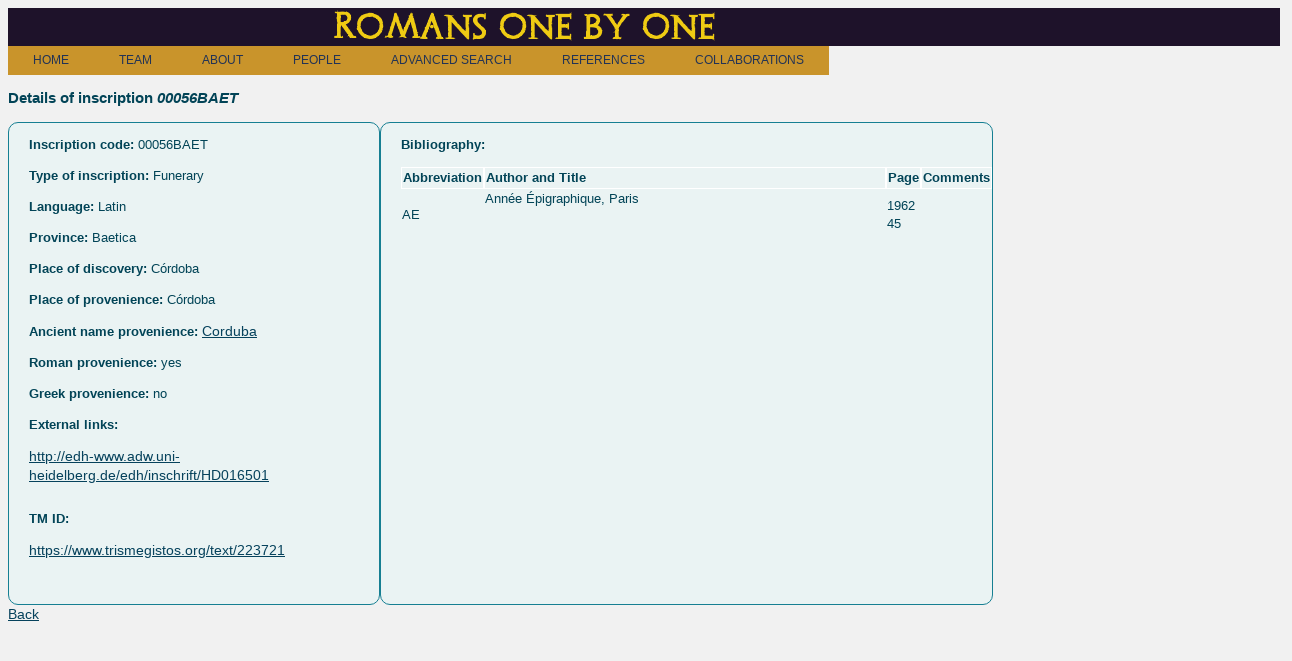

--- FILE ---
content_type: text/html; charset=utf-8
request_url: http://romans1by1.com/rinscriptions/1263
body_size: 1611
content:
<!DOCTYPE html>
<html>
<head>
  <!-- Global site tag (gtag.js) - Google Analytics -->
  <script async src="https://www.googletagmanager.com/gtag/js?id=UA-16735710-5"></script>
  <script>
      window.dataLayer = window.dataLayer || [];
      function gtag(){dataLayer.push(arguments);}
      gtag('js', new Date());

      gtag('config', 'UA-16735710-5');
  </script>

  <title>Romans 1by1</title>
  <link rel="stylesheet" media="all" href="/assets/application-9e0ca12b80e803506430cac0351861c1c624a1ccd3c60982ff86a813dc279ce5.css" data-turbolinks-track="true" />
  <script src="/assets/application-880a50fd7866a0d61e5f8cbd9acef95c7bc8a5924c2576c7adc719eef4a7a48d.js" data-turbolinks-track="true"></script>
  <meta name="csrf-param" content="authenticity_token" />
<meta name="csrf-token" content="NAT8yuc/4rsiBxtCMf9JgrlQ+kkXuHkppc5CkJDJFzdm2ammVFXtUOxAZjkdXcxlJoSMFcmM7dwXa03AxjJWLw==" />
</head>
<body>

<div id="titlu"><a href="/"><h1>Romans one by one</h1></a></div>

<div>
  <ul id="HDropdown-orange-classic" data-no-turbolink>
    <li><a href= "/pages/phome">HOME</a>
    </li>
    <li><a href= #>TEAM</a>
    <ul>
      <li>
        <a href= "/pages/rada">Rada Varga</a>
      </li>
      <li>
        <a href= "/pages/anna">Pázsint Annamária</a>
      </li>
      <li>
        <a href= "/pages/imola">Imola Boda</a>
      </li>
      <li>
        <a href= "/pages/dan">Dan Deac</a>
      </li>
      <li>
        <a href= "/pages/angie">Angela Lumezeanu</a>
      </li>
    </ul>
    </li>
    <li><a href= "/pages/pproject">ABOUT</a>
      <ul>
        <li>
          <a href= "/pages/pproject">Projects</a>
        </li>
        <li>
          <a href= "/papercall/index">Conferences</a>
        </li>
        <li>
          <a href= "/education/index">Educational initiatives</a>
        </li>
        <li>
          <a href= "/contacts">Contact</a>
        </li>
      </ul>
    </li>
    <li>
      <a href= "/rpeople/people">PEOPLE</a>
    </li>
    <li>
      <a href= "/rpeople">ADVANCED SEARCH</a>
    </li>
    <li>
      <a href= "">REFERENCES</a>
      <ul>
        <li>
          <a href= "/rbibliographies">Abbreviations and bibliography</a>
        </li>
        <li>
          <a href= "/pages/pdocument">Database documentation</a>
        </li>
        <li>
          <a href= "/pages/pscientific">Scientific publications</a>
        </li>
      </ul>
    </li>
    <li>
      <a href ="/pages/collaboration ">COLLABORATIONS</a>
    </li>
  </ul>
</div>

<h3 class="hdetail">Details of inscription <i>00056BAET</i></h3>

<div id="info">

<p>
  <strong>Inscription code:</strong>
  00056BAET
</p>

<p>
  <strong>Type of inscription:</strong>
  Funerary
</p>


<p>
  <strong>Language:</strong>
Latin
</p>
<p>
  <strong>Province:</strong>
   Baetica
</p>

<p>
  <strong>Place of discovery:</strong>
      Córdoba
</p>


<p>
  <strong>Place of provenience:</strong>
      Córdoba
</p>

<p>
  <strong>Ancient name provenience:</strong>
      <a href="https://pleiades.stoa.org/places/256128">Corduba</a>
</p>

  <p>
    <strong>Roman provenience:</strong>
    yes
  </p>

  <p>
    <strong>Greek provenience:</strong>
    no
  </p>



<p>
  <strong>External links:</strong>
      <div style="overflow-y:auto; height: 50px; width: 350px;"><a href="http://edh-www.adw.uni-heidelberg.de/edh/inschrift/HD016501">http://edh-www.adw.uni-heidelberg.de/edh/inschrift/HD016501</a></div>
</p>
    <p>
      <strong>TM ID:</strong>
    <div style="overflow-y:auto; height: 50px; width: 350px;"><a href="https://www.trismegistos.org/text/223721">https://www.trismegistos.org/text/223721</a></div>
    </p>
</div>
<div id="info">
  <p>
    <b>Bibliography:</b><br/>
  <table class="bibtab">
    <tr>
      <th class="detail">Abbreviation</th>
      <th class="detail">Author and Title</th>
      <th class="detail">Page</th>
      <th class="detail">Comments</th>
    </tr>

        <tr>
          <td>AE </td>
          <td><div style="overflow-y:auto; height:50px; width:400px;">Année Épigraphique, Paris</div></td>
          <td>1962 45</td>
          <td></td>
        </tr>
  </table>

  </p>
</div>

<a href="/rinscriptions">Back</a>



</body>
</html>



--- FILE ---
content_type: application/javascript
request_url: http://romans1by1.com/assets/application-880a50fd7866a0d61e5f8cbd9acef95c7bc8a5924c2576c7adc719eef4a7a48d.js
body_size: 53613
content:
!function(t,e){"object"==typeof module&&"object"==typeof module.exports?module.exports=t.document?e(t,!0):function(t){if(!t.document)throw new Error("jQuery requires a window with a document");return e(t)}:e(t)}("undefined"!=typeof window?window:this,function(S,t){function a(t){var e=!!t&&"length"in t&&t.length,n=ht.type(t);return"function"!==n&&!ht.isWindow(t)&&("array"===n||0===e||"number"==typeof e&&0<e&&e-1 in t)}function e(t,n,r){if(ht.isFunction(n))return ht.grep(t,function(t,e){return!!n.call(t,e,t)!==r});if(n.nodeType)return ht.grep(t,function(t){return t===n!==r});if("string"==typeof n){if(_t.test(n))return ht.filter(n,t,r);n=ht.filter(n,t)}return ht.grep(t,function(t){return-1<ht.inArray(t,n)!==r})}function n(t,e){for(;(t=t[e])&&1!==t.nodeType;);return t}function c(t){var n={};return ht.each(t.match(Nt)||[],function(t,e){n[e]=!0}),n}function i(){it.addEventListener?(it.removeEventListener("DOMContentLoaded",o),S.removeEventListener("load",o)):(it.detachEvent("onreadystatechange",o),S.detachEvent("onload",o))}function o(){(it.addEventListener||"load"===S.event.type||"complete"===it.readyState)&&(i(),ht.ready())}function u(t,e,n){if(n===undefined&&1===t.nodeType){var r="data-"+e.replace(Dt,"-$1").toLowerCase();if("string"==typeof(n=t.getAttribute(r))){try{n="true"===n||"false"!==n&&("null"===n?null:+n+""===n?+n:Rt.test(n)?ht.parseJSON(n):n)}catch(i){}ht.data(t,e,n)}else n=undefined}return n}function l(t){var e;for(e in t)if(("data"!==e||!ht.isEmptyObject(t[e]))&&"toJSON"!==e)return!1;return!0}function r(t,e,n,r){if(Pt(t)){var i,o,s=ht.expando,a=t.nodeType,u=a?ht.cache:t,l=a?t[s]:t[s]&&s;if(l&&u[l]&&(r||u[l].data)||n!==undefined||"string"!=typeof e)return l||(l=a?t[s]=rt.pop()||ht.guid++:s),u[l]||(u[l]=a?{}:{toJSON:ht.noop}),"object"!=typeof e&&"function"!=typeof e||(r?u[l]=ht.extend(u[l],e):u[l].data=ht.extend(u[l].data,e)),o=u[l],r||(o.data||(o.data={}),o=o.data),n!==undefined&&(o[ht.camelCase(e)]=n),"string"==typeof e?null==(i=o[e])&&(i=o[ht.camelCase(e)]):i=o,i}}function s(t,e,n){if(Pt(t)){var r,i,o=t.nodeType,s=o?ht.cache:t,a=o?t[ht.expando]:ht.expando;if(s[a]){if(e&&(r=n?s[a]:s[a].data)){i=(e=ht.isArray(e)?e.concat(ht.map(e,ht.camelCase)):e in r?[e]:(e=ht.camelCase(e))in r?[e]:e.split(" ")).length;for(;i--;)delete r[e[i]];if(n?!l(r):!ht.isEmptyObject(r))return}(n||(delete s[a].data,l(s[a])))&&(o?ht.cleanData([t],!0):ft.deleteExpando||s!=s.window?delete s[a]:s[a]=undefined)}}}function p(t,e,n,r){var i,o=1,s=20,a=r?function(){return r.cur()}:function(){return ht.css(t,e,"")},u=a(),l=n&&n[3]||(ht.cssNumber[e]?"":"px"),c=(ht.cssNumber[e]||"px"!==l&&+u)&&Ht.exec(ht.css(t,e));if(c&&c[3]!==l)for(l=l||c[3],n=n||[],c=+u||1;c/=o=o||".5",ht.style(t,e,c+l),o!==(o=a()/u)&&1!==o&&--s;);return n&&(c=+c||+u||0,i=n[1]?c+(n[1]+1)*n[2]:+n[2],r&&(r.unit=l,r.start=c,r.end=i)),i}function y(t){var e=Xt.split("|"),n=t.createDocumentFragment();if(n.createElement)for(;e.length;)n.createElement(e.pop());return n}function g(t,e){var n,r,i=0,o="undefined"!=typeof t.getElementsByTagName?t.getElementsByTagName(e||"*"):"undefined"!=typeof t.querySelectorAll?t.querySelectorAll(e||"*"):undefined;if(!o)for(o=[],n=t.childNodes||t;null!=(r=n[i]);i++)!e||ht.nodeName(r,e)?o.push(r):ht.merge(o,g(r,e));return e===undefined||e&&ht.nodeName(t,e)?ht.merge([t],o):o}function v(t,e){for(var n,r=0;null!=(n=t[r]);r++)ht._data(n,"globalEval",!e||ht._data(e[r],"globalEval"))}function b(t){zt.test(t.type)&&(t.defaultChecked=t.checked)}function m(t,e,n,r,i){for(var o,s,a,u,l,c,p,f=t.length,d=y(e),h=[],m=0;m<f;m++)if((s=t[m])||0===s)if("object"===ht.type(s))ht.merge(h,s.nodeType?[s]:s);else if(Jt.test(s)){for(u=u||d.appendChild(e.createElement("div")),l=(Vt.exec(s)||["",""])[1].toLowerCase(),p=Kt[l]||Kt._default,u.innerHTML=p[1]+ht.htmlPrefilter(s)+p[2],o=p[0];o--;)u=u.lastChild;if(!ft.leadingWhitespace&&Ut.test(s)&&h.push(e.createTextNode(Ut.exec(s)[0])),!ft.tbody)for(o=(s="table"!==l||Yt.test(s)?"<table>"!==p[1]||Yt.test(s)?0:u:u.firstChild)&&s.childNodes.length;o--;)ht.nodeName(c=s.childNodes[o],"tbody")&&!c.childNodes.length&&s.removeChild(c);for(ht.merge(h,u.childNodes),u.textContent="";u.firstChild;)u.removeChild(u.firstChild);u=d.lastChild}else h.push(e.createTextNode(s));for(u&&d.removeChild(u),ft.appendChecked||ht.grep(g(h,"input"),b),m=0;s=h[m++];)if(r&&-1<ht.inArray(s,r))i&&i.push(s);else if(a=ht.contains(s.ownerDocument,s),u=g(d.appendChild(s),"script"),a&&v(u),n)for(o=0;s=u[o++];)$t.test(s.type||"")&&n.push(s);return u=null,d}function f(){return!0}function d(){return!1}function h(){try{return it.activeElement}catch(t){}}function w(t,e,n,r,i,o){var s,a;if("object"==typeof e){for(a in"string"!=typeof n&&(r=r||n,n=undefined),e)w(t,a,n,r,e[a],o);return t}if(null==r&&null==i?(i=n,r=n=undefined):null==i&&("string"==typeof n?(i=r,r=undefined):(i=r,r=n,n=undefined)),!1===i)i=d;else if(!i)return t;return 1===o&&(s=i,(i=function(t){return ht().off(t),s.apply(this,arguments)}).guid=s.guid||(s.guid=ht.guid++)),t.each(function(){ht.event.add(this,e,i,r,n)})}function x(t,e){return ht.nodeName(t,"table")&&ht.nodeName(11!==e.nodeType?e:e.firstChild,"tr")?t.getElementsByTagName("tbody")[0]||t.appendChild(t.ownerDocument.createElement("tbody")):t}function E(t){return t.type=(null!==ht.find.attr(t,"type"))+"/"+t.type,t}function T(t){var e=ue.exec(t.type);return e?t.type=e[1]:t.removeAttribute("type"),t}function k(t,e){if(1===e.nodeType&&ht.hasData(t)){var n,r,i,o=ht._data(t),s=ht._data(e,o),a=o.events;if(a)for(n in delete s.handle,s.events={},a)for(r=0,i=a[n].length;r<i;r++)ht.event.add(e,n,a[n][r]);s.data&&(s.data=ht.extend({},s.data))}}function C(t,e){var n,r,i;if(1===e.nodeType){if(n=e.nodeName.toLowerCase(),!ft.noCloneEvent&&e[ht.expando]){for(r in(i=ht._data(e)).events)ht.removeEvent(e,r,i.handle);e.removeAttribute(ht.expando)}"script"===n&&e.text!==t.text?(E(e).text=t.text,T(e)):"object"===n?(e.parentNode&&(e.outerHTML=t.outerHTML),ft.html5Clone&&t.innerHTML&&!ht.trim(e.innerHTML)&&(e.innerHTML=t.innerHTML)):"input"===n&&zt.test(t.type)?(e.defaultChecked=e.checked=t.checked,e.value!==t.value&&(e.value=t.value)):"option"===n?e.defaultSelected=e.selected=t.defaultSelected:"input"!==n&&"textarea"!==n||(e.defaultValue=t.defaultValue)}}function j(n,r,i,o){r=st.apply([],r);var t,e,s,a,u,l,c=0,p=n.length,f=p-1,d=r[0],h=ht.isFunction(d);if(h||1<p&&"string"==typeof d&&!ft.checkClone&&ae.test(d))return n.each(function(t){var e=n.eq(t);h&&(r[0]=d.call(this,t,e.html())),j(e,r,i,o)});if(p&&(t=(l=m(r,n[0].ownerDocument,!1,n,o)).firstChild,1===l.childNodes.length&&(l=t),t||o)){for(s=(a=ht.map(g(l,"script"),E)).length;c<p;c++)e=l,c!==f&&(e=ht.clone(e,!0,!0),s&&ht.merge(a,g(e,"script"))),i.call(n[c],e,c);if(s)for(u=a[a.length-1].ownerDocument,ht.map(a,T),c=0;c<s;c++)e=a[c],$t.test(e.type||"")&&!ht._data(e,"globalEval")&&ht.contains(u,e)&&(e.src?ht._evalUrl&&ht._evalUrl(e.src):ht.globalEval((e.text||e.textContent||e.innerHTML||"").replace(le,"")));l=t=null}return n}function L(t,e,n){for(var r,i=e?ht.filter(e,t):t,o=0;null!=(r=i[o]);o++)n||1!==r.nodeType||ht.cleanData(g(r)),r.parentNode&&(n&&ht.contains(r.ownerDocument,r)&&v(g(r,"script")),r.parentNode.removeChild(r));return t}function A(t,e){var n=ht(e.createElement(t)).appendTo(e.body),r=ht.css(n[0],"display");return n.detach(),r}function N(t){var e=it,n=fe[t];return n||("none"!==(n=A(t,e))&&n||((e=((pe=(pe||ht("<iframe frameborder='0' width='0' height='0'/>")).appendTo(e.documentElement))[0].contentWindow||pe[0].contentDocument).document).write(),e.close(),n=A(t,e),pe.detach()),fe[t]=n),n}function O(t,e){return{get:function(){if(!t())return(this.get=e).apply(this,arguments);delete this.get}}}function P(t){if(t in Ce)return t;for(var e=t.charAt(0).toUpperCase()+t.slice(1),n=ke.length;n--;)if((t=ke[n]+e)in Ce)return t}function R(t,e){for(var n,r,i,o=[],s=0,a=t.length;s<a;s++)(r=t[s]).style&&(o[s]=ht._data(r,"olddisplay"),n=r.style.display,e?(o[s]||"none"!==n||(r.style.display=""),""===r.style.display&&Wt(r)&&(o[s]=ht._data(r,"olddisplay",N(r.nodeName)))):(i=Wt(r),(n&&"none"!==n||!i)&&ht._data(r,"olddisplay",i?n:ht.css(r,"display"))));for(s=0;s<a;s++)(r=t[s]).style&&(e&&"none"!==r.style.display&&""!==r.style.display||(r.style.display=e?o[s]||"":"none"));return t}function D(t,e,n){var r=Se.exec(e);return r?Math.max(0,r[1]-(n||0))+(r[2]||"px"):e}function q(t,e,n,r,i){for(var o=n===(r?"border":"content")?4:"width"===e?1:0,s=0;o<4;o+=2)"margin"===n&&(s+=ht.css(t,n+Ft[o],!0,i)),r?("content"===n&&(s-=ht.css(t,"padding"+Ft[o],!0,i)),"margin"!==n&&(s-=ht.css(t,"border"+Ft[o]+"Width",!0,i))):(s+=ht.css(t,"padding"+Ft[o],!0,i),"padding"!==n&&(s+=ht.css(t,"border"+Ft[o]+"Width",!0,i)));return s}function B(t,e,n){var r=!0,i="width"===e?t.offsetWidth:t.offsetHeight,o=ge(t),s=ft.boxSizing&&"border-box"===ht.css(t,"boxSizing",!1,o);if(i<=0||null==i){if(((i=ve(t,e,o))<0||null==i)&&(i=t.style[e]),he.test(i))return i;r=s&&(ft.boxSizingReliable()||i===t.style[e]),i=parseFloat(i)||0}return i+q(t,e,n||(s?"border":"content"),r,o)+"px"}function M(t,e,n,r,i){return new M.prototype.init(t,e,n,r,i)}function I(){return S.setTimeout(function(){je=undefined}),je=ht.now()}function H(t,e){var n,r={height:t},i=0;for(e=e?1:0;i<4;i+=2-e)r["margin"+(n=Ft[i])]=r["padding"+n]=t;return e&&(r.opacity=r.width=t),r}function F(t,e,n){for(var r,i=(z.tweeners[e]||[]).concat(z.tweeners["*"]),o=0,s=i.length;o<s;o++)if(r=i[o].call(n,e,t))return r}function W(e,t,n){var r,i,o,s,a,u,l,c=this,p={},f=e.style,d=e.nodeType&&Wt(e),h=ht._data(e,"fxshow");for(r in n.queue||(null==(a=ht._queueHooks(e,"fx")).unqueued&&(a.unqueued=0,u=a.empty.fire,a.empty.fire=function(){a.unqueued||u()}),a.unqueued++,c.always(function(){c.always(function(){a.unqueued--,ht.queue(e,"fx").length||a.empty.fire()})})),1===e.nodeType&&("height"in t||"width"in t)&&(n.overflow=[f.overflow,f.overflowX,f.overflowY],"inline"===("none"===(l=ht.css(e,"display"))?ht._data(e,"olddisplay")||N(e.nodeName):l)&&"none"===ht.css(e,"float")&&(ft.inlineBlockNeedsLayout&&"inline"!==N(e.nodeName)?f.zoom=1:f.display="inline-block")),n.overflow&&(f.overflow="hidden",ft.shrinkWrapBlocks()||c.always(function(){f.overflow=n.overflow[0],f.overflowX=n.overflow[1],f.overflowY=n.overflow[2]})),t)if(i=t[r],De.exec(i)){if(delete t[r],o=o||"toggle"===i,i===(d?"hide":"show")){if("show"!==i||!h||h[r]===undefined)continue;d=!0}p[r]=h&&h[r]||ht.style(e,r)}else l=undefined;if(ht.isEmptyObject(p))"inline"===("none"===l?N(e.nodeName):l)&&(f.display=l);else for(r in h?"hidden"in h&&(d=h.hidden):h=ht._data(e,"fxshow",{}),o&&(h.hidden=!d),d?ht(e).show():c.done(function(){ht(e).hide()}),c.done(function(){var t;for(t in ht._removeData(e,"fxshow"),p)ht.style(e,t,p[t])}),p)s=F(d?h[r]:0,r,c),r in h||(h[r]=s.start,d&&(s.end=s.start,s.start="width"===r||"height"===r?1:0))}function G(t,e){var n,r,i,o,s;for(n in t)if(i=e[r=ht.camelCase(n)],o=t[n],ht.isArray(o)&&(i=o[1],o=t[n]=o[0]),n!==r&&(t[r]=o,delete t[n]),(s=ht.cssHooks[r])&&"expand"in s)for(n in o=s.expand(o),delete t[r],o)n in t||(t[n]=o[n],e[n]=i);else e[r]=i}function z(o,t,e){var n,s,r=0,i=z.prefilters.length,a=ht.Deferred().always(function(){delete u.elem}),u=function(){if(s)return!1;for(var t=je||I(),e=Math.max(0,l.startTime+l.duration-t),n=1-(e/l.duration||0),r=0,i=l.tweens.length;r<i;r++)l.tweens[r].run(n);return a.notifyWith(o,[l,n,e]),n<1&&i?e:(a.resolveWith(o,[l]),!1)},l=a.promise({elem:o,props:ht.extend({},t),opts:ht.extend(!0,{specialEasing:{},easing:ht.easing._default},e),originalProperties:t,originalOptions:e,startTime:je||I(),duration:e.duration,tweens:[],createTween:function(t,e){var n=ht.Tween(o,l.opts,t,e,l.opts.specialEasing[t]||l.opts.easing);return l.tweens.push(n),n},stop:function(t){var e=0,n=t?l.tweens.length:0;if(s)return this;for(s=!0;e<n;e++)l.tweens[e].run(1);return t?(a.notifyWith(o,[l,1,0]),a.resolveWith(o,[l,t])):a.rejectWith(o,[l,t]),this}}),c=l.props;for(G(c,l.opts.specialEasing);r<i;r++)if(n=z.prefilters[r].call(l,o,c,l.opts))return ht.isFunction(n.stop)&&(ht._queueHooks(l.elem,l.opts.queue).stop=ht.proxy(n.stop,n)),n;return ht.map(c,F,l),ht.isFunction(l.opts.start)&&l.opts.start.call(o,l),ht.fx.timer(ht.extend(u,{elem:o,anim:l,queue:l.opts.queue})),l.progress(l.opts.progress).done(l.opts.done,l.opts.complete).fail(l.opts.fail).always(l.opts.always)}function V(t){return ht.attr(t,"class")||""}function $(o){return function(t,e){"string"!=typeof t&&(e=t,t="*");var n,r=0,i=t.toLowerCase().match(Nt)||[];if(ht.isFunction(e))for(;n=i[r++];)"+"===n.charAt(0)?(n=n.slice(1)||"*",(o[n]=o[n]||[]).unshift(e)):(o[n]=o[n]||[]).push(e)}}function U(e,i,o,s){function a(t){var r;return u[t]=!0,ht.each(e[t]||[],function(t,e){var n=e(i,o,s);return"string"!=typeof n||l||u[n]?l?!(r=n):void 0:(i.dataTypes.unshift(n),a(n),!1)}),r}var u={},l=e===an;return a(i.dataTypes[0])||!u["*"]&&a("*")}function X(t,e){var n,r,i=ht.ajaxSettings.flatOptions||{};for(r in e)e[r]!==undefined&&((i[r]?t:n||(n={}))[r]=e[r]);return n&&ht.extend(!0,t,n),t}function K(t,e,n){for(var r,i,o,s,a=t.contents,u=t.dataTypes;"*"===u[0];)u.shift(),i===undefined&&(i=t.mimeType||e.getResponseHeader("Content-Type"));if(i)for(s in a)if(a[s]&&a[s].test(i)){u.unshift(s);break}if(u[0]in n)o=u[0];else{for(s in n){if(!u[0]||t.converters[s+" "+u[0]]){o=s;break}r||(r=s)}o=o||r}if(o)return o!==u[0]&&u.unshift(o),n[o]}function J(t,e,n,r){var i,o,s,a,u,l={},c=t.dataTypes.slice();if(c[1])for(s in t.converters)l[s.toLowerCase()]=t.converters[s];for(o=c.shift();o;)if(t.responseFields[o]&&(n[t.responseFields[o]]=e),!u&&r&&t.dataFilter&&(e=t.dataFilter(e,t.dataType)),u=o,o=c.shift())if("*"===o)o=u;else if("*"!==u&&u!==o){if(!(s=l[u+" "+o]||l["* "+o]))for(i in l)if((a=i.split(" "))[1]===o&&(s=l[u+" "+a[0]]||l["* "+a[0]])){!0===s?s=l[i]:!0!==l[i]&&(o=a[0],c.unshift(a[1]));break}if(!0!==s)if(s&&t["throws"])e=s(e);else try{e=s(e)}catch(p){return{state:"parsererror",error:s?p:"No conversion from "+u+" to "+o}}}return{state:"success",data:e}}function Y(t){return t.style&&t.style.display||ht.css(t,"display")}function Q(t){if(!ht.contains(t.ownerDocument||it,t))return!0;for(;t&&1===t.nodeType;){if("none"===Y(t)||"hidden"===t.type)return!0;t=t.parentNode}return!1}function Z(n,t,r,i){var e;if(ht.isArray(t))ht.each(t,function(t,e){r||fn.test(n)?i(n,e):Z(n+"["+("object"==typeof e&&null!=e?t:"")+"]",e,r,i)});else if(r||"object"!==ht.type(t))i(n,t);else for(e in t)Z(n+"["+e+"]",t[e],r,i)}function tt(){try{return new S.XMLHttpRequest}catch(t){}}function et(){try{return new S.ActiveXObject("Microsoft.XMLHTTP")}catch(t){}}function nt(t){return ht.isWindow(t)?t:9===t.nodeType&&(t.defaultView||t.parentWindow)}var rt=[],it=S.document,ot=rt.slice,st=rt.concat,at=rt.push,ut=rt.indexOf,lt={},ct=lt.toString,pt=lt.hasOwnProperty,ft={},dt="1.12.4",ht=function(t,e){return new ht.fn.init(t,e)},mt=/^[\s\uFEFF\xA0]+|[\s\uFEFF\xA0]+$/g,yt=/^-ms-/,gt=/-([\da-z])/gi,vt=function(t,e){return e.toUpperCase()};ht.fn=ht.prototype={jquery:dt,constructor:ht,selector:"",length:0,toArray:function(){return ot.call(this)},get:function(t){return null!=t?t<0?this[t+this.length]:this[t]:ot.call(this)},pushStack:function(t){var e=ht.merge(this.constructor(),t);return e.prevObject=this,e.context=this.context,e},each:function(t){return ht.each(this,t)},map:function(n){return this.pushStack(ht.map(this,function(t,e){return n.call(t,e,t)}))},slice:function(){return this.pushStack(ot.apply(this,arguments))},first:function(){return this.eq(0)},last:function(){return this.eq(-1)},eq:function(t){var e=this.length,n=+t+(t<0?e:0);return this.pushStack(0<=n&&n<e?[this[n]]:[])},end:function(){return this.prevObject||this.constructor()},push:at,sort:rt.sort,splice:rt.splice},ht.extend=ht.fn.extend=function(t){var e,n,r,i,o,s,a=t||{},u=1,l=arguments.length,c=!1;for("boolean"==typeof a&&(c=a,a=arguments[u]||{},u++),"object"==typeof a||ht.isFunction(a)||(a={}),u===l&&(a=this,u--);u<l;u++)if(null!=(o=arguments[u]))for(i in o)e=a[i],a!==(r=o[i])&&(c&&r&&(ht.isPlainObject(r)||(n=ht.isArray(r)))?(n?(n=!1,s=e&&ht.isArray(e)?e:[]):s=e&&ht.isPlainObject(e)?e:{},a[i]=ht.extend(c,s,r)):r!==undefined&&(a[i]=r));return a},ht.extend({expando:"jQuery"+(dt+Math.random()).replace(/\D/g,""),isReady:!0,error:function(t){throw new Error(t)},noop:function(){},isFunction:function(t){return"function"===ht.type(t)},isArray:Array.isArray||function(t){return"array"===ht.type(t)},isWindow:function(t){return null!=t&&t==t.window},isNumeric:function(t){var e=t&&t.toString();return!ht.isArray(t)&&0<=e-parseFloat(e)+1},isEmptyObject:function(t){var e;for(e in t)return!1;return!0},isPlainObject:function(t){var e;if(!t||"object"!==ht.type(t)||t.nodeType||ht.isWindow(t))return!1;try{if(t.constructor&&!pt.call(t,"constructor")&&!pt.call(t.constructor.prototype,"isPrototypeOf"))return!1}catch(n){return!1}if(!ft.ownFirst)for(e in t)return pt.call(t,e);for(e in t);return e===undefined||pt.call(t,e)},type:function(t){return null==t?t+"":"object"==typeof t||"function"==typeof t?lt[ct.call(t)]||"object":typeof t},globalEval:function(t){t&&ht.trim(t)&&(S.execScript||function(t){S.eval.call(S,t)})(t)},camelCase:function(t){return t.replace(yt,"ms-").replace(gt,vt)},nodeName:function(t,e){return t.nodeName&&t.nodeName.toLowerCase()===e.toLowerCase()},each:function(t,e){var n,r=0;if(a(t))for(n=t.length;r<n&&!1!==e.call(t[r],r,t[r]);r++);else for(r in t)if(!1===e.call(t[r],r,t[r]))break;return t},trim:function(t){return null==t?"":(t+"").replace(mt,"")},makeArray:function(t,e){var n=e||[];return null!=t&&(a(Object(t))?ht.merge(n,"string"==typeof t?[t]:t):at.call(n,t)),n},inArray:function(t,e,n){var r;if(e){if(ut)return ut.call(e,t,n);for(r=e.length,n=n?n<0?Math.max(0,r+n):n:0;n<r;n++)if(n in e&&e[n]===t)return n}return-1},merge:function(t,e){for(var n=+e.length,r=0,i=t.length;r<n;)t[i++]=e[r++];if(n!=n)for(;e[r]!==undefined;)t[i++]=e[r++];return t.length=i,t},grep:function(t,e,n){for(var r=[],i=0,o=t.length,s=!n;i<o;i++)!e(t[i],i)!==s&&r.push(t[i]);return r},map:function(t,e,n){var r,i,o=0,s=[];if(a(t))for(r=t.length;o<r;o++)null!=(i=e(t[o],o,n))&&s.push(i);else for(o in t)null!=(i=e(t[o],o,n))&&s.push(i);return st.apply([],s)},guid:1,proxy:function(t,e){var n,r,i;return"string"==typeof e&&(i=t[e],e=t,t=i),ht.isFunction(t)?(n=ot.call(arguments,2),(r=function(){return t.apply(e||this,n.concat(ot.call(arguments)))}).guid=t.guid=t.guid||ht.guid++,r):undefined},now:function(){return+new Date},support:ft}),"function"==typeof Symbol&&(ht.fn[Symbol.iterator]=rt[Symbol.iterator]),ht.each("Boolean Number String Function Array Date RegExp Object Error Symbol".split(" "),function(t,e){lt["[object "+e+"]"]=e.toLowerCase()});var bt=function(n){function w(t,e,n,r){var i,o,s,a,u,l,c,p,f=e&&e.ownerDocument,d=e?e.nodeType:9;if(n=n||[],"string"!=typeof t||!t||1!==d&&9!==d&&11!==d)return n;if(!r&&((e?e.ownerDocument||e:H)!==O&&N(e),e=e||O,R)){if(11!==d&&(l=gt.exec(t)))if(i=l[1]){if(9===d){if(!(s=e.getElementById(i)))return n;if(s.id===i)return n.push(s),n}else if(f&&(s=f.getElementById(i))&&M(e,s)&&s.id===i)return n.push(s),n}else{if(l[2])return Q.apply(n,e.getElementsByTagName(t)),n;if((i=l[3])&&g.getElementsByClassName&&e.getElementsByClassName)return Q.apply(n,e.getElementsByClassName(i)),n}if(g.qsa&&!V[t+" "]&&(!D||!D.test(t))){if(1!==d)f=e,p=t;else if("object"!==e.nodeName.toLowerCase()){for((a=e.getAttribute("id"))?a=a.replace(bt,"\\$&"):e.setAttribute("id",a=I),o=(c=T(t)).length,u=ft.test(a)?"#"+a:"[id='"+a+"']";o--;)c[o]=u+" "+y(c[o]);p=c.join(","),f=vt.test(t)&&m(e.parentNode)||e}if(p)try{return Q.apply(n,f.querySelectorAll(p)),n}catch(h){}finally{a===I&&e.removeAttribute("id")}}}return C(t.replace(at,"$1"),e,n,r)}function t(){function n(t,e){return r.push(t+" ")>E.cacheLength&&delete n[r.shift()],n[t+" "]=e}var r=[];return n}function u(t){return t[I]=!0,t}function i(t){var e=O.createElement("div");try{return!!t(e)}catch(n){return!1}finally{e.parentNode&&e.parentNode.removeChild(e),e=null}}function e(t,e){for(var n=t.split("|"),r=n.length;r--;)E.attrHandle[n[r]]=e}function l(t,e){var n=e&&t,r=n&&1===t.nodeType&&1===e.nodeType&&(~e.sourceIndex||U)-(~t.sourceIndex||U);if(r)return r;if(n)for(;n=n.nextSibling;)if(n===e)return-1;return t?1:-1}function r(e){return function(t){return"input"===t.nodeName.toLowerCase()&&t.type===e}}function o(n){return function(t){var e=t.nodeName.toLowerCase();return("input"===e||"button"===e)&&t.type===n}}function s(s){return u(function(o){return o=+o,u(function(t,e){for(var n,r=s([],t.length,o),i=r.length;i--;)t[n=r[i]]&&(t[n]=!(e[n]=t[n]))})})}function m(t){return t&&"undefined"!=typeof t.getElementsByTagName&&t}function a(){}function y(t){for(var e=0,n=t.length,r="";e<n;e++)r+=t[e].value;return r}function p(a,t,e){var u=t.dir,l=e&&"parentNode"===u,c=W++;return t.first?function(t,e,n){for(;t=t[u];)if(1===t.nodeType||l)return a(t,e,n)}:function(t,e,n){var r,i,o,s=[F,c];if(n){for(;t=t[u];)if((1===t.nodeType||l)&&a(t,e,n))return!0}else for(;t=t[u];)if(1===t.nodeType||l){if((r=(i=(o=t[I]||(t[I]={}))[t.uniqueID]||(o[t.uniqueID]={}))[u])&&r[0]===F&&r[1]===c)return s[2]=r[2];if((i[u]=s)[2]=a(t,e,n))return!0}}}function f(i){return 1<i.length?function(t,e,n){for(var r=i.length;r--;)if(!i[r](t,e,n))return!1;return!0}:i[0]}function v(t,e,n){for(var r=0,i=e.length;r<i;r++)w(t,e[r],n);return n}function x(t,e,n,r,i){for(var o,s=[],a=0,u=t.length,l=null!=e;a<u;a++)(o=t[a])&&(n&&!n(o,r,i)||(s.push(o),l&&e.push(a)));return s}function b(d,h,m,y,g,t){return y&&!y[I]&&(y=b(y)),g&&!g[I]&&(g=b(g,t)),u(function(t,e,n,r){var i,o,s,a=[],u=[],l=e.length,c=t||v(h||"*",n.nodeType?[n]:n,[]),p=!d||!t&&h?c:x(c,a,d,n,r),f=m?g||(t?d:l||y)?[]:e:p;if(m&&m(p,f,n,r),y)for(i=x(f,u),y(i,[],n,r),o=i.length;o--;)(s=i[o])&&(f[u[o]]=!(p[u[o]]=s));if(t){if(g||d){if(g){for(i=[],o=f.length;o--;)(s=f[o])&&i.push(p[o]=s);g(null,f=[],i,r)}for(o=f.length;o--;)(s=f[o])&&-1<(i=g?tt(t,s):a[o])&&(t[i]=!(e[i]=s))}}else f=x(f===e?f.splice(l,f.length):f),g?g(null,e,f,r):Q.apply(e,f)})}function d(t){for(var i,e,n,r=t.length,o=E.relative[t[0].type],s=o||E.relative[" "],a=o?1:0,u=p(function(t){return t===i},s,!0),l=p(function(t){return-1<tt(i,t)},s,!0),c=[function(t,e,n){var r=!o&&(n||e!==j)||((i=e).nodeType?u(t,e,n):l(t,e,n));return i=null,r}];a<r;a++)if(e=E.relative[t[a].type])c=[p(f(c),e)];else{if((e=E.filter[t[a].type].apply(null,t[a].matches))[I]){for(n=++a;n<r&&!E.relative[t[n].type];n++);return b(1<a&&f(c),1<a&&y(t.slice(0,a-1).concat({value:" "===t[a-2].type?"*":""})).replace(at,"$1"),e,a<n&&d(t.slice(a,n)),n<r&&d(t=t.slice(n)),n<r&&y(t))}c.push(e)}return f(c)}function c(y,g){var v=0<g.length,b=0<y.length,t=function(t,e,n,r,i){var o,s,a,u=0,l="0",c=t&&[],p=[],f=j,d=t||b&&E.find.TAG("*",i),h=F+=null==f?1:Math.random()||.1,m=d.length;for(i&&(j=e===O||e||i);l!==m&&null!=(o=d[l]);l++){if(b&&o){for(s=0,e||o.ownerDocument===O||(N(o),n=!R);a=y[s++];)if(a(o,e||O,n)){r.push(o);break}i&&(F=h)}v&&((o=!a&&o)&&u--,t&&c.push(o))}if(u+=l,v&&l!==u){for(s=0;a=g[s++];)a(c,p,e,n);if(t){if(0<u)for(;l--;)c[l]||p[l]||(p[l]=J.call(r));p=x(p)}Q.apply(r,p),i&&!t&&0<p.length&&1<u+g.length&&w.uniqueSort(r)}return i&&(F=h,j=f),c};return v?u(t):t}var h,g,E,S,_,T,k,C,j,L,A,N,O,P,R,D,q,B,M,I="sizzle"+1*new Date,H=n.document,F=0,W=0,G=t(),z=t(),V=t(),$=function(t,e){return t===e&&(A=!0),0},U=1<<31,X={}.hasOwnProperty,K=[],J=K.pop,Y=K.push,Q=K.push,Z=K.slice,tt=function(t,e){for(var n=0,r=t.length;n<r;n++)if(t[n]===e)return n;return-1},et="checked|selected|async|autofocus|autoplay|controls|defer|disabled|hidden|ismap|loop|multiple|open|readonly|required|scoped",nt="[\\x20\\t\\r\\n\\f]",rt="(?:\\\\.|[\\w-]|[^\\x00-\\xa0])+",it="\\["+nt+"*("+rt+")(?:"+nt+"*([*^$|!~]?=)"+nt+"*(?:'((?:\\\\.|[^\\\\'])*)'|\"((?:\\\\.|[^\\\\\"])*)\"|("+rt+"))|)"+nt+"*\\]",ot=":("+rt+")(?:\\((('((?:\\\\.|[^\\\\'])*)'|\"((?:\\\\.|[^\\\\\"])*)\")|((?:\\\\.|[^\\\\()[\\]]|"+it+")*)|.*)\\)|)",st=new RegExp(nt+"+","g"),at=new RegExp("^"+nt+"+|((?:^|[^\\\\])(?:\\\\.)*)"+nt+"+$","g"),ut=new RegExp("^"+nt+"*,"+nt+"*"),lt=new RegExp("^"+nt+"*([>+~]|"+nt+")"+nt+"*"),ct=new RegExp("="+nt+"*([^\\]'\"]*?)"+nt+"*\\]","g"),pt=new RegExp(ot),ft=new RegExp("^"+rt+"$"),dt={ID:new RegExp("^#("+rt+")"),CLASS:new RegExp("^\\.("+rt+")"),TAG:new RegExp("^("+rt+"|[*])"),ATTR:new RegExp("^"+it),PSEUDO:new RegExp("^"+ot),CHILD:new RegExp("^:(only|first|last|nth|nth-last)-(child|of-type)(?:\\("+nt+"*(even|odd|(([+-]|)(\\d*)n|)"+nt+"*(?:([+-]|)"+nt+"*(\\d+)|))"+nt+"*\\)|)","i"),bool:new RegExp("^(?:"+et+")$","i"),needsContext:new RegExp("^"+nt+"*[>+~]|:(even|odd|eq|gt|lt|nth|first|last)(?:\\("+nt+"*((?:-\\d)?\\d*)"+nt+"*\\)|)(?=[^-]|$)","i")},ht=/^(?:input|select|textarea|button)$/i,mt=/^h\d$/i,yt=/^[^{]+\{\s*\[native \w/,gt=/^(?:#([\w-]+)|(\w+)|\.([\w-]+))$/,vt=/[+~]/,bt=/'|\\/g,wt=new RegExp("\\\\([\\da-f]{1,6}"+nt+"?|("+nt+")|.)","ig"),xt=function(t,e,n){var r="0x"+e-65536;return r!=r||n?e:r<0?String.fromCharCode(r+65536):String.fromCharCode(r>>10|55296,1023&r|56320)},Et=function(){N()};try{Q.apply(K=Z.call(H.childNodes),H.childNodes),K[H.childNodes.length].nodeType}catch(St){Q={apply:K.length?function(t,e){Y.apply(t,Z.call(e))}:function(t,e){for(var n=t.length,r=0;t[n++]=e[r++];);t.length=n-1}}}for(h in g=w.support={},_=w.isXML=function(t){var e=t&&(t.ownerDocument||t).documentElement;return!!e&&"HTML"!==e.nodeName},N=w.setDocument=function(t){var e,n,r=t?t.ownerDocument||t:H;return r!==O&&9===r.nodeType&&r.documentElement&&(P=(O=r).documentElement,R=!_(O),(n=O.defaultView)&&n.top!==n&&(n.addEventListener?n.addEventListener("unload",Et,!1):n.attachEvent&&n.attachEvent("onunload",Et)),g.attributes=i(function(t){return t.className="i",!t.getAttribute("className")}),g.getElementsByTagName=i(function(t){return t.appendChild(O.createComment("")),!t.getElementsByTagName("*").length}),g.getElementsByClassName=yt.test(O.getElementsByClassName),g.getById=i(function(t){return P.appendChild(t).id=I,!O.getElementsByName||!O.getElementsByName(I).length}),g.getById?(E.find.ID=function(t,e){if("undefined"!=typeof e.getElementById&&R){var n=e.getElementById(t);return n?[n]:[]}},E.filter.ID=function(t){var e=t.replace(wt,xt);return function(t){return t.getAttribute("id")===e}}):(delete E.find.ID,E.filter.ID=function(t){var n=t.replace(wt,xt);return function(t){var e="undefined"!=typeof t.getAttributeNode&&t.getAttributeNode("id");return e&&e.value===n}}),E.find.TAG=g.getElementsByTagName?function(t,e){return"undefined"!=typeof e.getElementsByTagName?e.getElementsByTagName(t):g.qsa?e.querySelectorAll(t):void 0}:function(t,e){var n,r=[],i=0,o=e.getElementsByTagName(t);if("*"!==t)return o;for(;n=o[i++];)1===n.nodeType&&r.push(n);return r},E.find.CLASS=g.getElementsByClassName&&function(t,e){if("undefined"!=typeof e.getElementsByClassName&&R)return e.getElementsByClassName(t)},q=[],D=[],(g.qsa=yt.test(O.querySelectorAll))&&(i(function(t){P.appendChild(t).innerHTML="<a id='"+I+"'></a><select id='"+I+"-\r\\' msallowcapture=''><option selected=''></option></select>",t.querySelectorAll("[msallowcapture^='']").length&&D.push("[*^$]="+nt+"*(?:''|\"\")"),t.querySelectorAll("[selected]").length||D.push("\\["+nt+"*(?:value|"+et+")"),t.querySelectorAll("[id~="+I+"-]").length||D.push("~="),t.querySelectorAll(":checked").length||D.push(":checked"),t.querySelectorAll("a#"+I+"+*").length||D.push(".#.+[+~]")}),i(function(t){var e=O.createElement("input");e.setAttribute("type","hidden"),t.appendChild(e).setAttribute("name","D"),t.querySelectorAll("[name=d]").length&&D.push("name"+nt+"*[*^$|!~]?="),t.querySelectorAll(":enabled").length||D.push(":enabled",":disabled"),t.querySelectorAll("*,:x"),D.push(",.*:")})),(g.matchesSelector=yt.test(B=P.matches||P.webkitMatchesSelector||P.mozMatchesSelector||P.oMatchesSelector||P.msMatchesSelector))&&i(function(t){g.disconnectedMatch=B.call(t,"div"),B.call(t,"[s!='']:x"),q.push("!=",ot)}),D=D.length&&new RegExp(D.join("|")),q=q.length&&new RegExp(q.join("|")),e=yt.test(P.compareDocumentPosition),M=e||yt.test(P.contains)?function(t,e){var n=9===t.nodeType?t.documentElement:t,r=e&&e.parentNode;return t===r||!(!r||1!==r.nodeType||!(n.contains?n.contains(r):t.compareDocumentPosition&&16&t.compareDocumentPosition(r)))}:function(t,e){if(e)for(;e=e.parentNode;)if(e===t)return!0;return!1},$=e?function(t,e){if(t===e)return A=!0,0;var n=!t.compareDocumentPosition-!e.compareDocumentPosition;return n||(1&(n=(t.ownerDocument||t)===(e.ownerDocument||e)?t.compareDocumentPosition(e):1)||!g.sortDetached&&e.compareDocumentPosition(t)===n?t===O||t.ownerDocument===H&&M(H,t)?-1:e===O||e.ownerDocument===H&&M(H,e)?1:L?tt(L,t)-tt(L,e):0:4&n?-1:1)}:function(t,e){if(t===e)return A=!0,0;var n,r=0,i=t.parentNode,o=e.parentNode,s=[t],a=[e];if(!i||!o)return t===O?-1:e===O?1:i?-1:o?1:L?tt(L,t)-tt(L,e):0;if(i===o)return l(t,e);for(n=t;n=n.parentNode;)s.unshift(n);for(n=e;n=n.parentNode;)a.unshift(n);for(;s[r]===a[r];)r++;return r?l(s[r],a[r]):s[r]===H?-1:a[r]===H?1:0}),O},w.matches=function(t,e){return w(t,null,null,e)},w.matchesSelector=function(t,e){if((t.ownerDocument||t)!==O&&N(t),e=e.replace(ct,"='$1']"),g.matchesSelector&&R&&!V[e+" "]&&(!q||!q.test(e))&&(!D||!D.test(e)))try{var n=B.call(t,e);if(n||g.disconnectedMatch||t.document&&11!==t.document.nodeType)return n}catch(St){}return 0<w(e,O,null,[t]).length},w.contains=function(t,e){return(t.ownerDocument||t)!==O&&N(t),M(t,e)},w.attr=function(t,e){(t.ownerDocument||t)!==O&&N(t);var n=E.attrHandle[e.toLowerCase()],r=n&&X.call(E.attrHandle,e.toLowerCase())?n(t,e,!R):undefined;return r!==undefined?r:g.attributes||!R?t.getAttribute(e):(r=t.getAttributeNode(e))&&r.specified?r.value:null},w.error=function(t){throw new Error("Syntax error, unrecognized expression: "+t)},w.uniqueSort=function(t){var e,n=[],r=0,i=0;if(A=!g.detectDuplicates,L=!g.sortStable&&t.slice(0),t.sort($),A){for(;e=t[i++];)e===t[i]&&(r=n.push(i));for(;r--;)t.splice(n[r],1)}return L=null,t},S=w.getText=function(t){var e,n="",r=0,i=t.nodeType;if(i){if(1===i||9===i||11===i){if("string"==typeof t.textContent)return t.textContent;for(t=t.firstChild;t;t=t.nextSibling)n+=S(t)}else if(3===i||4===i)return t.nodeValue}else for(;e=t[r++];)n+=S(e);return n},(E=w.selectors={cacheLength:50,createPseudo:u,match:dt,attrHandle:{},find:{},relative:{">":{dir:"parentNode",first:!0}," ":{dir:"parentNode"},"+":{dir:"previousSibling",first:!0},"~":{dir:"previousSibling"}},preFilter:{ATTR:function(t){return t[1]=t[1].replace(wt,xt),t[3]=(t[3]||t[4]||t[5]||"").replace(wt,xt),"~="===t[2]&&(t[3]=" "+t[3]+" "),t.slice(0,4)},CHILD:function(t){return t[1]=t[1].toLowerCase(),"nth"===t[1].slice(0,3)?(t[3]||w.error(t[0]),t[4]=+(t[4]?t[5]+(t[6]||1):2*("even"===t[3]||"odd"===t[3])),t[5]=+(t[7]+t[8]||"odd"===t[3])):t[3]&&w.error(t[0]),t},PSEUDO:function(t){var e,n=!t[6]&&t[2];return dt.CHILD.test(t[0])?null:(t[3]?t[2]=t[4]||t[5]||"":n&&pt.test(n)&&(e=T(n,!0))&&(e=n.indexOf(")",n.length-e)-n.length)&&(t[0]=t[0].slice(0,e),t[2]=n.slice(0,e)),t.slice(0,3))}},filter:{TAG:function(t){var e=t.replace(wt,xt).toLowerCase();return"*"===t?function(){return!0}:function(t){return t.nodeName&&t.nodeName.toLowerCase()===e}},CLASS:function(t){var e=G[t+" "];return e||(e=new RegExp("(^|"+nt+")"+t+"("+nt+"|$)"))&&G(t,function(t){return e.test("string"==typeof t.className&&t.className||"undefined"!=typeof t.getAttribute&&t.getAttribute("class")||"")})},ATTR:function(n,r,i){return function(t){var e=w.attr(t,n);return null==e?"!="===r:!r||(e+="","="===r?e===i:"!="===r?e!==i:"^="===r?i&&0===e.indexOf(i):"*="===r?i&&-1<e.indexOf(i):"$="===r?i&&e.slice(-i.length)===i:"~="===r?-1<(" "+e.replace(st," ")+" ").indexOf(i):"|="===r&&(e===i||e.slice(0,i.length+1)===i+"-"))}},CHILD:function(h,t,e,m,y){var g="nth"!==h.slice(0,3),v="last"!==h.slice(-4),b="of-type"===t;return 1===m&&0===y?function(t){return!!t.parentNode}:function(t,e,n){var r,i,o,s,a,u,l=g!==v?"nextSibling":"previousSibling",c=t.parentNode,p=b&&t.nodeName.toLowerCase(),f=!n&&!b,d=!1;if(c){if(g){for(;l;){for(s=t;s=s[l];)if(b?s.nodeName.toLowerCase()===p:1===s.nodeType)return!1;u=l="only"===h&&!u&&"nextSibling"}return!0}if(u=[v?c.firstChild:c.lastChild],v&&f){for(d=(a=(r=(i=(o=(s=c)[I]||(s[I]={}))[s.uniqueID]||(o[s.uniqueID]={}))[h]||[])[0]===F&&r[1])&&r[2],s=a&&c.childNodes[a];s=++a&&s&&s[l]||(d=a=0)||u.pop();)if(1===s.nodeType&&++d&&s===t){i[h]=[F,a,d];break}}else if(f&&(d=a=(r=(i=(o=(s=t)[I]||(s[I]={}))[s.uniqueID]||(o[s.uniqueID]={}))[h]||[])[0]===F&&r[1]),!1===d)for(;(s=++a&&s&&s[l]||(d=a=0)||u.pop())&&((b?s.nodeName.toLowerCase()!==p:1!==s.nodeType)||!++d||(f&&((i=(o=s[I]||(s[I]={}))[s.uniqueID]||(o[s.uniqueID]={}))[h]=[F,d]),s!==t)););return(d-=y)===m||d%m==0&&0<=d/m}}},PSEUDO:function(t,o){var e,s=E.pseudos[t]||E.setFilters[t.toLowerCase()]||w.error("unsupported pseudo: "+t);return s[I]?s(o):1<s.length?(e=[t,t,"",o],E.setFilters.hasOwnProperty(t.toLowerCase())?u(function(t,e){for(var n,r=s(t,o),i=r.length;i--;)t[n=tt(t,r[i])]=!(e[n]=r[i])}):function(t){return s(t,0,e)}):s}},pseudos:{
not:u(function(t){var r=[],i=[],a=k(t.replace(at,"$1"));return a[I]?u(function(t,e,n,r){for(var i,o=a(t,null,r,[]),s=t.length;s--;)(i=o[s])&&(t[s]=!(e[s]=i))}):function(t,e,n){return r[0]=t,a(r,null,n,i),r[0]=null,!i.pop()}}),has:u(function(e){return function(t){return 0<w(e,t).length}}),contains:u(function(e){return e=e.replace(wt,xt),function(t){return-1<(t.textContent||t.innerText||S(t)).indexOf(e)}}),lang:u(function(n){return ft.test(n||"")||w.error("unsupported lang: "+n),n=n.replace(wt,xt).toLowerCase(),function(t){var e;do{if(e=R?t.lang:t.getAttribute("xml:lang")||t.getAttribute("lang"))return(e=e.toLowerCase())===n||0===e.indexOf(n+"-")}while((t=t.parentNode)&&1===t.nodeType);return!1}}),target:function(t){var e=n.location&&n.location.hash;return e&&e.slice(1)===t.id},root:function(t){return t===P},focus:function(t){return t===O.activeElement&&(!O.hasFocus||O.hasFocus())&&!!(t.type||t.href||~t.tabIndex)},enabled:function(t){return!1===t.disabled},disabled:function(t){return!0===t.disabled},checked:function(t){var e=t.nodeName.toLowerCase();return"input"===e&&!!t.checked||"option"===e&&!!t.selected},selected:function(t){return t.parentNode&&t.parentNode.selectedIndex,!0===t.selected},empty:function(t){for(t=t.firstChild;t;t=t.nextSibling)if(t.nodeType<6)return!1;return!0},parent:function(t){return!E.pseudos.empty(t)},header:function(t){return mt.test(t.nodeName)},input:function(t){return ht.test(t.nodeName)},button:function(t){var e=t.nodeName.toLowerCase();return"input"===e&&"button"===t.type||"button"===e},text:function(t){var e;return"input"===t.nodeName.toLowerCase()&&"text"===t.type&&(null==(e=t.getAttribute("type"))||"text"===e.toLowerCase())},first:s(function(){return[0]}),last:s(function(t,e){return[e-1]}),eq:s(function(t,e,n){return[n<0?n+e:n]}),even:s(function(t,e){for(var n=0;n<e;n+=2)t.push(n);return t}),odd:s(function(t,e){for(var n=1;n<e;n+=2)t.push(n);return t}),lt:s(function(t,e,n){for(var r=n<0?n+e:n;0<=--r;)t.push(r);return t}),gt:s(function(t,e,n){for(var r=n<0?n+e:n;++r<e;)t.push(r);return t})}}).pseudos.nth=E.pseudos.eq,{radio:!0,checkbox:!0,file:!0,password:!0,image:!0})E.pseudos[h]=r(h);for(h in{submit:!0,reset:!0})E.pseudos[h]=o(h);return a.prototype=E.filters=E.pseudos,E.setFilters=new a,T=w.tokenize=function(t,e){var n,r,i,o,s,a,u,l=z[t+" "];if(l)return e?0:l.slice(0);for(s=t,a=[],u=E.preFilter;s;){for(o in n&&!(r=ut.exec(s))||(r&&(s=s.slice(r[0].length)||s),a.push(i=[])),n=!1,(r=lt.exec(s))&&(n=r.shift(),i.push({value:n,type:r[0].replace(at," ")}),s=s.slice(n.length)),E.filter)!(r=dt[o].exec(s))||u[o]&&!(r=u[o](r))||(n=r.shift(),i.push({value:n,type:o,matches:r}),s=s.slice(n.length));if(!n)break}return e?s.length:s?w.error(t):z(t,a).slice(0)},k=w.compile=function(t,e){var n,r=[],i=[],o=V[t+" "];if(!o){for(e||(e=T(t)),n=e.length;n--;)(o=d(e[n]))[I]?r.push(o):i.push(o);(o=V(t,c(i,r))).selector=t}return o},C=w.select=function(t,e,n,r){var i,o,s,a,u,l="function"==typeof t&&t,c=!r&&T(t=l.selector||t);if(n=n||[],1===c.length){if(2<(o=c[0]=c[0].slice(0)).length&&"ID"===(s=o[0]).type&&g.getById&&9===e.nodeType&&R&&E.relative[o[1].type]){if(!(e=(E.find.ID(s.matches[0].replace(wt,xt),e)||[])[0]))return n;l&&(e=e.parentNode),t=t.slice(o.shift().value.length)}for(i=dt.needsContext.test(t)?0:o.length;i--&&(s=o[i],!E.relative[a=s.type]);)if((u=E.find[a])&&(r=u(s.matches[0].replace(wt,xt),vt.test(o[0].type)&&m(e.parentNode)||e))){if(o.splice(i,1),!(t=r.length&&y(o)))return Q.apply(n,r),n;break}}return(l||k(t,c))(r,e,!R,n,!e||vt.test(t)&&m(e.parentNode)||e),n},g.sortStable=I.split("").sort($).join("")===I,g.detectDuplicates=!!A,N(),g.sortDetached=i(function(t){return 1&t.compareDocumentPosition(O.createElement("div"))}),i(function(t){return t.innerHTML="<a href='#'></a>","#"===t.firstChild.getAttribute("href")})||e("type|href|height|width",function(t,e,n){if(!n)return t.getAttribute(e,"type"===e.toLowerCase()?1:2)}),g.attributes&&i(function(t){return t.innerHTML="<input/>",t.firstChild.setAttribute("value",""),""===t.firstChild.getAttribute("value")})||e("value",function(t,e,n){if(!n&&"input"===t.nodeName.toLowerCase())return t.defaultValue}),i(function(t){return null==t.getAttribute("disabled")})||e(et,function(t,e,n){var r;if(!n)return!0===t[e]?e.toLowerCase():(r=t.getAttributeNode(e))&&r.specified?r.value:null}),w}(S);ht.find=bt,ht.expr=bt.selectors,ht.expr[":"]=ht.expr.pseudos,ht.uniqueSort=ht.unique=bt.uniqueSort,ht.text=bt.getText,ht.isXMLDoc=bt.isXML,ht.contains=bt.contains;var wt=function(t,e,n){for(var r=[],i=n!==undefined;(t=t[e])&&9!==t.nodeType;)if(1===t.nodeType){if(i&&ht(t).is(n))break;r.push(t)}return r},xt=function(t,e){for(var n=[];t;t=t.nextSibling)1===t.nodeType&&t!==e&&n.push(t);return n},Et=ht.expr.match.needsContext,St=/^<([\w-]+)\s*\/?>(?:<\/\1>|)$/,_t=/^.[^:#\[\.,]*$/;ht.filter=function(t,e,n){var r=e[0];return n&&(t=":not("+t+")"),1===e.length&&1===r.nodeType?ht.find.matchesSelector(r,t)?[r]:[]:ht.find.matches(t,ht.grep(e,function(t){return 1===t.nodeType}))},ht.fn.extend({find:function(t){var e,n=[],r=this,i=r.length;if("string"!=typeof t)return this.pushStack(ht(t).filter(function(){for(e=0;e<i;e++)if(ht.contains(r[e],this))return!0}));for(e=0;e<i;e++)ht.find(t,r[e],n);return(n=this.pushStack(1<i?ht.unique(n):n)).selector=this.selector?this.selector+" "+t:t,n},filter:function(t){return this.pushStack(e(this,t||[],!1))},not:function(t){return this.pushStack(e(this,t||[],!0))},is:function(t){return!!e(this,"string"==typeof t&&Et.test(t)?ht(t):t||[],!1).length}});var Tt,kt=/^(?:\s*(<[\w\W]+>)[^>]*|#([\w-]*))$/;(ht.fn.init=function(t,e,n){var r,i;if(!t)return this;if(n=n||Tt,"string"!=typeof t)return t.nodeType?(this.context=this[0]=t,this.length=1,this):ht.isFunction(t)?"undefined"!=typeof n.ready?n.ready(t):t(ht):(t.selector!==undefined&&(this.selector=t.selector,this.context=t.context),ht.makeArray(t,this));if(!(r="<"===t.charAt(0)&&">"===t.charAt(t.length-1)&&3<=t.length?[null,t,null]:kt.exec(t))||!r[1]&&e)return!e||e.jquery?(e||n).find(t):this.constructor(e).find(t);if(r[1]){if(e=e instanceof ht?e[0]:e,ht.merge(this,ht.parseHTML(r[1],e&&e.nodeType?e.ownerDocument||e:it,!0)),St.test(r[1])&&ht.isPlainObject(e))for(r in e)ht.isFunction(this[r])?this[r](e[r]):this.attr(r,e[r]);return this}if((i=it.getElementById(r[2]))&&i.parentNode){if(i.id!==r[2])return Tt.find(t);this.length=1,this[0]=i}return this.context=it,this.selector=t,this}).prototype=ht.fn,Tt=ht(it);var Ct=/^(?:parents|prev(?:Until|All))/,jt={children:!0,contents:!0,next:!0,prev:!0};ht.fn.extend({has:function(t){var e,n=ht(t,this),r=n.length;return this.filter(function(){for(e=0;e<r;e++)if(ht.contains(this,n[e]))return!0})},closest:function(t,e){for(var n,r=0,i=this.length,o=[],s=Et.test(t)||"string"!=typeof t?ht(t,e||this.context):0;r<i;r++)for(n=this[r];n&&n!==e;n=n.parentNode)if(n.nodeType<11&&(s?-1<s.index(n):1===n.nodeType&&ht.find.matchesSelector(n,t))){o.push(n);break}return this.pushStack(1<o.length?ht.uniqueSort(o):o)},index:function(t){return t?"string"==typeof t?ht.inArray(this[0],ht(t)):ht.inArray(t.jquery?t[0]:t,this):this[0]&&this[0].parentNode?this.first().prevAll().length:-1},add:function(t,e){return this.pushStack(ht.uniqueSort(ht.merge(this.get(),ht(t,e))))},addBack:function(t){return this.add(null==t?this.prevObject:this.prevObject.filter(t))}}),ht.each({parent:function(t){var e=t.parentNode;return e&&11!==e.nodeType?e:null},parents:function(t){return wt(t,"parentNode")},parentsUntil:function(t,e,n){return wt(t,"parentNode",n)},next:function(t){return n(t,"nextSibling")},prev:function(t){return n(t,"previousSibling")},nextAll:function(t){return wt(t,"nextSibling")},prevAll:function(t){return wt(t,"previousSibling")},nextUntil:function(t,e,n){return wt(t,"nextSibling",n)},prevUntil:function(t,e,n){return wt(t,"previousSibling",n)},siblings:function(t){return xt((t.parentNode||{}).firstChild,t)},children:function(t){return xt(t.firstChild)},contents:function(t){return ht.nodeName(t,"iframe")?t.contentDocument||t.contentWindow.document:ht.merge([],t.childNodes)}},function(r,i){ht.fn[r]=function(t,e){var n=ht.map(this,i,t);return"Until"!==r.slice(-5)&&(e=t),e&&"string"==typeof e&&(n=ht.filter(e,n)),1<this.length&&(jt[r]||(n=ht.uniqueSort(n)),Ct.test(r)&&(n=n.reverse())),this.pushStack(n)}});var Lt,At,Nt=/\S+/g;for(At in ht.Callbacks=function(r){r="string"==typeof r?c(r):ht.extend({},r);var i,t,e,n,o=[],s=[],a=-1,u=function(){for(n=r.once,e=i=!0;s.length;a=-1)for(t=s.shift();++a<o.length;)!1===o[a].apply(t[0],t[1])&&r.stopOnFalse&&(a=o.length,t=!1);r.memory||(t=!1),i=!1,n&&(o=t?[]:"")},l={add:function(){return o&&(t&&!i&&(a=o.length-1,s.push(t)),function n(t){ht.each(t,function(t,e){ht.isFunction(e)?r.unique&&l.has(e)||o.push(e):e&&e.length&&"string"!==ht.type(e)&&n(e)})}(arguments),t&&!i&&u()),this},remove:function(){return ht.each(arguments,function(t,e){for(var n;-1<(n=ht.inArray(e,o,n));)o.splice(n,1),n<=a&&a--}),this},has:function(t){return t?-1<ht.inArray(t,o):0<o.length},empty:function(){return o&&(o=[]),this},disable:function(){return n=s=[],o=t="",this},disabled:function(){return!o},lock:function(){return n=!0,t||l.disable(),this},locked:function(){return!!n},fireWith:function(t,e){return n||(e=[t,(e=e||[]).slice?e.slice():e],s.push(e),i||u()),this},fire:function(){return l.fireWith(this,arguments),this},fired:function(){return!!e}};return l},ht.extend({Deferred:function(t){var o=[["resolve","done",ht.Callbacks("once memory"),"resolved"],["reject","fail",ht.Callbacks("once memory"),"rejected"],["notify","progress",ht.Callbacks("memory")]],i="pending",s={state:function(){return i},always:function(){return a.done(arguments).fail(arguments),this},then:function(){var i=arguments;return ht.Deferred(function(r){ht.each(o,function(t,e){var n=ht.isFunction(i[t])&&i[t];a[e[1]](function(){var t=n&&n.apply(this,arguments);t&&ht.isFunction(t.promise)?t.promise().progress(r.notify).done(r.resolve).fail(r.reject):r[e[0]+"With"](this===s?r.promise():this,n?[t]:arguments)})}),i=null}).promise()},promise:function(t){return null!=t?ht.extend(t,s):s}},a={};return s.pipe=s.then,ht.each(o,function(t,e){var n=e[2],r=e[3];s[e[1]]=n.add,r&&n.add(function(){i=r},o[1^t][2].disable,o[2][2].lock),a[e[0]]=function(){return a[e[0]+"With"](this===a?s:this,arguments),this},a[e[0]+"With"]=n.fireWith}),s.promise(a),t&&t.call(a,a),a},when:function(t){var i,e,n,r=0,o=ot.call(arguments),s=o.length,a=1!==s||t&&ht.isFunction(t.promise)?s:0,u=1===a?t:ht.Deferred(),l=function(e,n,r){return function(t){n[e]=this,r[e]=1<arguments.length?ot.call(arguments):t,r===i?u.notifyWith(n,r):--a||u.resolveWith(n,r)}};if(1<s)for(i=new Array(s),e=new Array(s),n=new Array(s);r<s;r++)o[r]&&ht.isFunction(o[r].promise)?o[r].promise().progress(l(r,e,i)).done(l(r,n,o)).fail(u.reject):--a;return a||u.resolveWith(n,o),u.promise()}}),ht.fn.ready=function(t){return ht.ready.promise().done(t),this},ht.extend({isReady:!1,readyWait:1,holdReady:function(t){t?ht.readyWait++:ht.ready(!0)},ready:function(t){(!0===t?--ht.readyWait:ht.isReady)||(ht.isReady=!0)!==t&&0<--ht.readyWait||(Lt.resolveWith(it,[ht]),ht.fn.triggerHandler&&(ht(it).triggerHandler("ready"),ht(it).off("ready")))}}),ht.ready.promise=function(t){if(!Lt)if(Lt=ht.Deferred(),"complete"===it.readyState||"loading"!==it.readyState&&!it.documentElement.doScroll)S.setTimeout(ht.ready);else if(it.addEventListener)it.addEventListener("DOMContentLoaded",o),S.addEventListener("load",o);else{it.attachEvent("onreadystatechange",o),S.attachEvent("onload",o);var e=!1;try{e=null==S.frameElement&&it.documentElement}catch(n){}e&&e.doScroll&&function r(){if(!ht.isReady){try{e.doScroll("left")}catch(n){return S.setTimeout(r,50)}i(),ht.ready()}}()}return Lt.promise(t)},ht.ready.promise(),ht(ft))break;ft.ownFirst="0"===At,ft.inlineBlockNeedsLayout=!1,ht(function(){var t,e,n,r;(n=it.getElementsByTagName("body")[0])&&n.style&&(e=it.createElement("div"),(r=it.createElement("div")).style.cssText="position:absolute;border:0;width:0;height:0;top:0;left:-9999px",n.appendChild(r).appendChild(e),"undefined"!=typeof e.style.zoom&&(e.style.cssText="display:inline;margin:0;border:0;padding:1px;width:1px;zoom:1",ft.inlineBlockNeedsLayout=t=3===e.offsetWidth,t&&(n.style.zoom=1)),n.removeChild(r))}),function(){var t=it.createElement("div");ft.deleteExpando=!0;try{delete t.test}catch(e){ft.deleteExpando=!1}t=null}();var Ot,Pt=function(t){var e=ht.noData[(t.nodeName+" ").toLowerCase()],n=+t.nodeType||1;return(1===n||9===n)&&(!e||!0!==e&&t.getAttribute("classid")===e)},Rt=/^(?:\{[\w\W]*\}|\[[\w\W]*\])$/,Dt=/([A-Z])/g;ht.extend({cache:{},noData:{"applet ":!0,"embed ":!0,"object ":"clsid:D27CDB6E-AE6D-11cf-96B8-444553540000"},hasData:function(t){return!!(t=t.nodeType?ht.cache[t[ht.expando]]:t[ht.expando])&&!l(t)},data:function(t,e,n){return r(t,e,n)},removeData:function(t,e){return s(t,e)},_data:function(t,e,n){return r(t,e,n,!0)},_removeData:function(t,e){return s(t,e,!0)}}),ht.fn.extend({data:function(t,e){var n,r,i,o=this[0],s=o&&o.attributes;if(t!==undefined)return"object"==typeof t?this.each(function(){ht.data(this,t)}):1<arguments.length?this.each(function(){ht.data(this,t,e)}):o?u(o,t,ht.data(o,t)):undefined;if(this.length&&(i=ht.data(o),1===o.nodeType&&!ht._data(o,"parsedAttrs"))){for(n=s.length;n--;)s[n]&&0===(r=s[n].name).indexOf("data-")&&u(o,r=ht.camelCase(r.slice(5)),i[r]);ht._data(o,"parsedAttrs",!0)}return i},removeData:function(t){return this.each(function(){ht.removeData(this,t)})}}),ht.extend({queue:function(t,e,n){var r;if(t)return e=(e||"fx")+"queue",r=ht._data(t,e),n&&(!r||ht.isArray(n)?r=ht._data(t,e,ht.makeArray(n)):r.push(n)),r||[]},dequeue:function(t,e){e=e||"fx";var n=ht.queue(t,e),r=n.length,i=n.shift(),o=ht._queueHooks(t,e),s=function(){ht.dequeue(t,e)};"inprogress"===i&&(i=n.shift(),r--),i&&("fx"===e&&n.unshift("inprogress"),delete o.stop,i.call(t,s,o)),!r&&o&&o.empty.fire()},_queueHooks:function(t,e){var n=e+"queueHooks";return ht._data(t,n)||ht._data(t,n,{empty:ht.Callbacks("once memory").add(function(){ht._removeData(t,e+"queue"),ht._removeData(t,n)})})}}),ht.fn.extend({queue:function(e,n){var t=2;return"string"!=typeof e&&(n=e,e="fx",t--),arguments.length<t?ht.queue(this[0],e):n===undefined?this:this.each(function(){var t=ht.queue(this,e,n);ht._queueHooks(this,e),"fx"===e&&"inprogress"!==t[0]&&ht.dequeue(this,e)})},dequeue:function(t){return this.each(function(){ht.dequeue(this,t)})},clearQueue:function(t){return this.queue(t||"fx",[])},promise:function(t,e){var n,r=1,i=ht.Deferred(),o=this,s=this.length,a=function(){--r||i.resolveWith(o,[o])};for("string"!=typeof t&&(e=t,t=undefined),t=t||"fx";s--;)(n=ht._data(o[s],t+"queueHooks"))&&n.empty&&(r++,n.empty.add(a));return a(),i.promise(e)}}),ft.shrinkWrapBlocks=function(){return null!=Ot?Ot:(Ot=!1,(e=it.getElementsByTagName("body")[0])&&e.style?(t=it.createElement("div"),(n=it.createElement("div")).style.cssText="position:absolute;border:0;width:0;height:0;top:0;left:-9999px",e.appendChild(n).appendChild(t),"undefined"!=typeof t.style.zoom&&(t.style.cssText="-webkit-box-sizing:content-box;-moz-box-sizing:content-box;box-sizing:content-box;display:block;margin:0;border:0;padding:1px;width:1px;zoom:1",t.appendChild(it.createElement("div")).style.width="5px",Ot=3!==t.offsetWidth),e.removeChild(n),Ot):void 0);var t,e,n};var qt,Bt,Mt,It=/[+-]?(?:\d*\.|)\d+(?:[eE][+-]?\d+|)/.source,Ht=new RegExp("^(?:([+-])=|)("+It+")([a-z%]*)$","i"),Ft=["Top","Right","Bottom","Left"],Wt=function(t,e){return t=e||t,"none"===ht.css(t,"display")||!ht.contains(t.ownerDocument,t)},Gt=function(t,e,n,r,i,o,s){var a=0,u=t.length,l=null==n;if("object"===ht.type(n))for(a in i=!0,n)Gt(t,e,a,n[a],!0,o,s);else if(r!==undefined&&(i=!0,ht.isFunction(r)||(s=!0),l&&(s?(e.call(t,r),e=null):(l=e,e=function(t,e,n){return l.call(ht(t),n)})),e))for(;a<u;a++)e(t[a],n,s?r:r.call(t[a],a,e(t[a],n)));return i?t:l?e.call(t):u?e(t[0],n):o},zt=/^(?:checkbox|radio)$/i,Vt=/<([\w:-]+)/,$t=/^$|\/(?:java|ecma)script/i,Ut=/^\s+/,Xt="abbr|article|aside|audio|bdi|canvas|data|datalist|details|dialog|figcaption|figure|footer|header|hgroup|main|mark|meter|nav|output|picture|progress|section|summary|template|time|video";qt=it.createElement("div"),Bt=it.createDocumentFragment(),Mt=it.createElement("input"),qt.innerHTML="  <link/><table></table><a href='/a'>a</a><input type='checkbox'/>",ft.leadingWhitespace=3===qt.firstChild.nodeType,ft.tbody=!qt.getElementsByTagName("tbody").length,ft.htmlSerialize=!!qt.getElementsByTagName("link").length,ft.html5Clone="<:nav></:nav>"!==it.createElement("nav").cloneNode(!0).outerHTML,Mt.type="checkbox",Mt.checked=!0,Bt.appendChild(Mt),ft.appendChecked=Mt.checked,qt.innerHTML="<textarea>x</textarea>",ft.noCloneChecked=!!qt.cloneNode(!0).lastChild.defaultValue,Bt.appendChild(qt),(Mt=it.createElement("input")).setAttribute("type","radio"),Mt.setAttribute("checked","checked"),Mt.setAttribute("name","t"),qt.appendChild(Mt),ft.checkClone=qt.cloneNode(!0).cloneNode(!0).lastChild.checked,ft.noCloneEvent=!!qt.addEventListener,qt[ht.expando]=1,ft.attributes=!qt.getAttribute(ht.expando);var Kt={option:[1,"<select multiple='multiple'>","</select>"],legend:[1,"<fieldset>","</fieldset>"],area:[1,"<map>","</map>"],param:[1,"<object>","</object>"],thead:[1,"<table>","</table>"],tr:[2,"<table><tbody>","</tbody></table>"],col:[2,"<table><tbody></tbody><colgroup>","</colgroup></table>"],td:[3,"<table><tbody><tr>","</tr></tbody></table>"],_default:ft.htmlSerialize?[0,"",""]:[1,"X<div>","</div>"]};Kt.optgroup=Kt.option,Kt.tbody=Kt.tfoot=Kt.colgroup=Kt.caption=Kt.thead,Kt.th=Kt.td;var Jt=/<|&#?\w+;/,Yt=/<tbody/i;!function(){var t,e,n=it.createElement("div");for(t in{submit:!0,change:!0,focusin:!0})e="on"+t,(ft[t]=e in S)||(n.setAttribute(e,"t"),ft[t]=!1===n.attributes[e].expando);n=null}();var Qt=/^(?:input|select|textarea)$/i,Zt=/^key/,te=/^(?:mouse|pointer|contextmenu|drag|drop)|click/,ee=/^(?:focusinfocus|focusoutblur)$/,ne=/^([^.]*)(?:\.(.+)|)/;ht.event={global:{},add:function(t,e,n,r,i){var o,s,a,u,l,c,p,f,d,h,m,y=ht._data(t);if(y){for(n.handler&&(n=(u=n).handler,i=u.selector),n.guid||(n.guid=ht.guid++),(s=y.events)||(s=y.events={}),(c=y.handle)||((c=y.handle=function(t){return void 0===ht||t&&ht.event.triggered===t.type?undefined:ht.event.dispatch.apply(c.elem,arguments)}).elem=t),a=(e=(e||"").match(Nt)||[""]).length;a--;)d=m=(o=ne.exec(e[a])||[])[1],h=(o[2]||"").split(".").sort(),d&&(l=ht.event.special[d]||{},d=(i?l.delegateType:l.bindType)||d,l=ht.event.special[d]||{},p=ht.extend({type:d,origType:m,data:r,handler:n,guid:n.guid,selector:i,needsContext:i&&ht.expr.match.needsContext.test(i),namespace:h.join(".")},u),(f=s[d])||((f=s[d]=[]).delegateCount=0,l.setup&&!1!==l.setup.call(t,r,h,c)||(t.addEventListener?t.addEventListener(d,c,!1):t.attachEvent&&t.attachEvent("on"+d,c))),l.add&&(l.add.call(t,p),p.handler.guid||(p.handler.guid=n.guid)),i?f.splice(f.delegateCount++,0,p):f.push(p),ht.event.global[d]=!0);t=null}},remove:function(t,e,n,r,i){var o,s,a,u,l,c,p,f,d,h,m,y=ht.hasData(t)&&ht._data(t);if(y&&(c=y.events)){for(l=(e=(e||"").match(Nt)||[""]).length;l--;)if(d=m=(a=ne.exec(e[l])||[])[1],h=(a[2]||"").split(".").sort(),d){for(p=ht.event.special[d]||{},f=c[d=(r?p.delegateType:p.bindType)||d]||[],a=a[2]&&new RegExp("(^|\\.)"+h.join("\\.(?:.*\\.|)")+"(\\.|$)"),u=o=f.length;o--;)s=f[o],!i&&m!==s.origType||n&&n.guid!==s.guid||a&&!a.test(s.namespace)||r&&r!==s.selector&&("**"!==r||!s.selector)||(f.splice(o,1),s.selector&&f.delegateCount--,p.remove&&p.remove.call(t,s));u&&!f.length&&(p.teardown&&!1!==p.teardown.call(t,h,y.handle)||ht.removeEvent(t,d,y.handle),delete c[d])}else for(d in c)ht.event.remove(t,d+e[l],n,r,!0);ht.isEmptyObject(c)&&(delete y.handle,ht._removeData(t,"events"))}},trigger:function(t,e,n,r){var i,o,s,a,u,l,c,p=[n||it],f=pt.call(t,"type")?t.type:t,d=pt.call(t,"namespace")?t.namespace.split("."):[];if(s=l=n=n||it,3!==n.nodeType&&8!==n.nodeType&&!ee.test(f+ht.event.triggered)&&(-1<f.indexOf(".")&&(f=(d=f.split(".")).shift(),d.sort()),o=f.indexOf(":")<0&&"on"+f,(t=t[ht.expando]?t:new ht.Event(f,"object"==typeof t&&t)).isTrigger=r?2:3,t.namespace=d.join("."),t.rnamespace=t.namespace?new RegExp("(^|\\.)"+d.join("\\.(?:.*\\.|)")+"(\\.|$)"):null,t.result=undefined,t.target||(t.target=n),e=null==e?[t]:ht.makeArray(e,[t]),u=ht.event.special[f]||{},r||!u.trigger||!1!==u.trigger.apply(n,e))){if(!r&&!u.noBubble&&!ht.isWindow(n)){for(a=u.delegateType||f,ee.test(a+f)||(s=s.parentNode);s;s=s.parentNode)p.push(s),l=s;l===(n.ownerDocument||it)&&p.push(l.defaultView||l.parentWindow||S)}for(c=0;(s=p[c++])&&!t.isPropagationStopped();)t.type=1<c?a:u.bindType||f,(i=(ht._data(s,"events")||{})[t.type]&&ht._data(s,"handle"))&&i.apply(s,e),(i=o&&s[o])&&i.apply&&Pt(s)&&(t.result=i.apply(s,e),!1===t.result&&t.preventDefault());if(t.type=f,!r&&!t.isDefaultPrevented()&&(!u._default||!1===u._default.apply(p.pop(),e))&&Pt(n)&&o&&n[f]&&!ht.isWindow(n)){(l=n[o])&&(n[o]=null),ht.event.triggered=f;try{n[f]()}catch(h){}ht.event.triggered=undefined,l&&(n[o]=l)}return t.result}},dispatch:function(t){t=ht.event.fix(t);var e,n,r,i,o,s=[],a=ot.call(arguments),u=(ht._data(this,"events")||{})[t.type]||[],l=ht.event.special[t.type]||{};if((a[0]=t).delegateTarget=this,!l.preDispatch||!1!==l.preDispatch.call(this,t)){for(s=ht.event.handlers.call(this,t,u),e=0;(i=s[e++])&&!t.isPropagationStopped();)for(t.currentTarget=i.elem,n=0;(o=i.handlers[n++])&&!t.isImmediatePropagationStopped();)t.rnamespace&&!t.rnamespace.test(o.namespace)||(t.handleObj=o,t.data=o.data,(r=((ht.event.special[o.origType]||{}).handle||o.handler).apply(i.elem,a))!==undefined&&!1===(t.result=r)&&(t.preventDefault(),t.stopPropagation()));return l.postDispatch&&l.postDispatch.call(this,t),t.result}},handlers:function(t,e){var n,r,i,o,s=[],a=e.delegateCount,u=t.target;if(a&&u.nodeType&&("click"!==t.type||isNaN(t.button)||t.button<1))for(;u!=this;u=u.parentNode||this)if(1===u.nodeType&&(!0!==u.disabled||"click"!==t.type)){for(r=[],n=0;n<a;n++)r[i=(o=e[n]).selector+" "]===undefined&&(r[i]=o.needsContext?-1<ht(i,this).index(u):ht.find(i,this,null,[u]).length),r[i]&&r.push(o);r.length&&s.push({elem:u,handlers:r})}return a<e.length&&s.push({elem:this,handlers:e.slice(a)}),s},fix:function(t){if(t[ht.expando])return t;var e,n,r,i=t.type,o=t,s=this.fixHooks[i];for(s||(this.fixHooks[i]=s=te.test(i)?this.mouseHooks:Zt.test(i)?this.keyHooks:{}),r=s.props?this.props.concat(s.props):this.props,t=new ht.Event(o),e=r.length;e--;)t[n=r[e]]=o[n];return t.target||(t.target=o.srcElement||it),3===t.target.nodeType&&(t.target=t.target.parentNode),t.metaKey=!!t.metaKey,s.filter?s.filter(t,o):t},props:"altKey bubbles cancelable ctrlKey currentTarget detail eventPhase metaKey relatedTarget shiftKey target timeStamp view which".split(" "),fixHooks:{},keyHooks:{props:"char charCode key keyCode".split(" "),filter:function(t,e){return null==t.which&&(t.which=null!=e.charCode?e.charCode:e.keyCode),t}},mouseHooks:{props:"button buttons clientX clientY fromElement offsetX offsetY pageX pageY screenX screenY toElement".split(" "),filter:function(t,e){var n,r,i,o=e.button,s=e.fromElement;return null==t.pageX&&null!=e.clientX&&(i=(r=t.target.ownerDocument||it).documentElement,n=r.body,t.pageX=e.clientX+(i&&i.scrollLeft||n&&n.scrollLeft||0)-(i&&i.clientLeft||n&&n.clientLeft||0),t.pageY=e.clientY+(i&&i.scrollTop||n&&n.scrollTop||0)-(i&&i.clientTop||n&&n.clientTop||0)),!t.relatedTarget&&s&&(t.relatedTarget=s===t.target?e.toElement:s),t.which||o===undefined||(t.which=1&o?1:2&o?3:4&o?2:0),t}},special:{load:{noBubble:!0},focus:{trigger:function(){if(this!==h()&&this.focus)try{return this.focus(),!1}catch(t){}},delegateType:"focusin"},blur:{trigger:function(){if(this===h()&&this.blur)return this.blur(),!1},delegateType:"focusout"},click:{trigger:function(){if(ht.nodeName(this,"input")&&"checkbox"===this.type&&this.click)return this.click(),!1},_default:function(t){return ht.nodeName(t.target,"a")}},beforeunload:{postDispatch:function(t){t.result!==undefined&&t.originalEvent&&(t.originalEvent.returnValue=t.result)}}},simulate:function(t,e,n){var r=ht.extend(new ht.Event,n,{type:t,isSimulated:!0});ht.event.trigger(r,null,e),r.isDefaultPrevented()&&n.preventDefault()}},ht.removeEvent=it.removeEventListener?function(t,e,n){t.removeEventListener&&t.removeEventListener(e,n)}:function(t,e,n){var r="on"+e;t.detachEvent&&("undefined"==typeof t[r]&&(t[r]=null),t.detachEvent(r,n))},ht.Event=function(t,e){if(!(this instanceof ht.Event))return new ht.Event(t,e);t&&t.type?(this.originalEvent=t,this.type=t.type,this.isDefaultPrevented=t.defaultPrevented||t.defaultPrevented===undefined&&!1===t.returnValue?f:d):this.type=t,e&&ht.extend(this,e),this.timeStamp=t&&t.timeStamp||ht.now(),this[ht.expando]=!0},ht.Event.prototype={constructor:ht.Event,isDefaultPrevented:d,isPropagationStopped:d,isImmediatePropagationStopped:d,preventDefault:function(){var t=this.originalEvent;this.isDefaultPrevented=f,t&&(t.preventDefault?t.preventDefault():t.returnValue=!1)},stopPropagation:function(){var t=this.originalEvent;this.isPropagationStopped=f,t&&!this.isSimulated&&(t.stopPropagation&&t.stopPropagation(),t.cancelBubble=!0)},stopImmediatePropagation:function(){var t=this.originalEvent;this.isImmediatePropagationStopped=f,t&&t.stopImmediatePropagation&&t.stopImmediatePropagation(),this.stopPropagation()}},ht.each({mouseenter:"mouseover",mouseleave:"mouseout",pointerenter:"pointerover",pointerleave:"pointerout"},function(t,o){ht.event.special[t]={delegateType:o,bindType:o,handle:function(t){var e,n=this,r=t.relatedTarget,i=t.handleObj;return r&&(r===n||ht.contains(n,r))||(t.type=i.origType,e=i.handler.apply(this,arguments),t.type=o),e}}}),ft.submit||(ht.event.special.submit={setup:function(){if(ht.nodeName(this,"form"))return!1;ht.event.add(this,"click._submit keypress._submit",function(t){var e=t.target,n=ht.nodeName(e,"input")||ht.nodeName(e,"button")?ht.prop(e,"form"):undefined;n&&!ht._data(n,"submit")&&(ht.event.add(n,"submit._submit",function(t){t._submitBubble=!0}),ht._data(n,"submit",!0))})},postDispatch:function(t){t._submitBubble&&(delete t._submitBubble,this.parentNode&&!t.isTrigger&&ht.event.simulate("submit",this.parentNode,t))},teardown:function(){if(ht.nodeName(this,"form"))return!1;ht.event.remove(this,"._submit")}}),ft.change||(ht.event.special.change={setup:function(){if(Qt.test(this.nodeName))return"checkbox"!==this.type&&"radio"!==this.type||(ht.event.add(this,"propertychange._change",function(t){"checked"===t.originalEvent.propertyName&&(this._justChanged=!0)}),ht.event.add(this,"click._change",function(t){this._justChanged&&!t.isTrigger&&(this._justChanged=!1),ht.event.simulate("change",this,t)})),!1;ht.event.add(this,"beforeactivate._change",function(t){var e=t.target;Qt.test(e.nodeName)&&!ht._data(e,"change")&&(ht.event.add(e,"change._change",function(t){!this.parentNode||t.isSimulated||t.isTrigger||ht.event.simulate("change",this.parentNode,t)}),ht._data(e,"change",!0))})},handle:function(t){var e=t.target;if(this!==e||t.isSimulated||t.isTrigger||"radio"!==e.type&&"checkbox"!==e.type)return t.handleObj.handler.apply(this,arguments)},teardown:function(){return ht.event.remove(this,"._change"),!Qt.test(this.nodeName)}}),ft.focusin||ht.each({focus:"focusin",blur:"focusout"},function(n,r){var i=function(t){ht.event.simulate(r,t.target,ht.event.fix(t))};ht.event.special[r]={setup:function(){var t=this.ownerDocument||this,e=ht._data(t,r);e||t.addEventListener(n,i,!0),ht._data(t,r,(e||0)+1)},teardown:function(){var t=this.ownerDocument||this,e=ht._data(t,r)-1;e?ht._data(t,r,e):(t.removeEventListener(n,i,!0),ht._removeData(t,r))}}}),ht.fn.extend({on:function(t,e,n,r){return w(this,t,e,n,r)},one:function(t,e,n,r){return w(this,t,e,n,r,1)},off:function(t,e,n){var r,i;if(t&&t.preventDefault&&t.handleObj)return r=t.handleObj,ht(t.delegateTarget).off(r.namespace?r.origType+"."+r.namespace:r.origType,r.selector,r.handler),this;if("object"!=typeof t)return!1!==e&&"function"!=typeof e||(n=e,e=undefined),!1===n&&(n=d),this.each(function(){ht.event.remove(this,t,n,e)});for(i in t)this.off(i,e,t[i]);return this},trigger:function(t,e){return this.each(function(){ht.event.trigger(t,e,this)})},triggerHandler:function(t,e){var n=this[0];if(n)return ht.event.trigger(t,e,n,!0)}});var re=/ jQuery\d+="(?:null|\d+)"/g,ie=new RegExp("<(?:"+Xt+")[\\s/>]","i"),oe=/<(?!area|br|col|embed|hr|img|input|link|meta|param)(([\w:-]+)[^>]*)\/>/gi,se=/<script|<style|<link/i,ae=/checked\s*(?:[^=]|=\s*.checked.)/i,ue=/^true\/(.*)/,le=/^\s*<!(?:\[CDATA\[|--)|(?:\]\]|--)>\s*$/g,ce=y(it).appendChild(it.createElement("div"));ht.extend({htmlPrefilter:function(t){return t.replace(oe,"<$1></$2>")},clone:function(t,e,n){var r,i,o,s,a,u=ht.contains(t.ownerDocument,t);if(ft.html5Clone||ht.isXMLDoc(t)||!ie.test("<"+t.nodeName+">")?o=t.cloneNode(!0):(ce.innerHTML=t.outerHTML,ce.removeChild(o=ce.firstChild)),!(ft.noCloneEvent&&ft.noCloneChecked||1!==t.nodeType&&11!==t.nodeType||ht.isXMLDoc(t)))for(r=g(o),a=g(t),s=0;null!=(i=a[s]);++s)r[s]&&C(i,r[s]);if(e)if(n)for(a=a||g(t),r=r||g(o),s=0;null!=(i=a[s]);s++)k(i,r[s]);else k(t,o);return 0<(r=g(o,"script")).length&&v(r,!u&&g(t,"script")),r=a=i=null,o},cleanData:function(t,e){for(var n,r,i,o,s=0,a=ht.expando,u=ht.cache,l=ft.attributes,c=ht.event.special;null!=(n=t[s]);s++)if((e||Pt(n))&&(o=(i=n[a])&&u[i])){if(o.events)for(r in o.events)c[r]?ht.event.remove(n,r):ht.removeEvent(n,r,o.handle);u[i]&&(delete u[i],l||"undefined"==typeof n.removeAttribute?n[a]=undefined:n.removeAttribute(a),rt.push(i))}}}),ht.fn.extend({domManip:j,detach:function(t){return L(this,t,!0)},remove:function(t){return L(this,t)},text:function(t){return Gt(this,function(t){return t===undefined?ht.text(this):this.empty().append((this[0]&&this[0].ownerDocument||it).createTextNode(t))},null,t,arguments.length)},append:function(){return j(this,arguments,function(t){1!==this.nodeType&&11!==this.nodeType&&9!==this.nodeType||x(this,t).appendChild(t)})},prepend:function(){return j(this,arguments,function(t){if(1===this.nodeType||11===this.nodeType||9===this.nodeType){var e=x(this,t);e.insertBefore(t,e.firstChild)}})},before:function(){return j(this,arguments,function(t){this.parentNode&&this.parentNode.insertBefore(t,this)})},after:function(){return j(this,arguments,function(t){this.parentNode&&this.parentNode.insertBefore(t,this.nextSibling)})},empty:function(){for(var t,e=0;null!=(t=this[e]);e++){for(1===t.nodeType&&ht.cleanData(g(t,!1));t.firstChild;)t.removeChild(t.firstChild);t.options&&ht.nodeName(t,"select")&&(t.options.length=0)}return this},clone:function(t,e){return t=null!=t&&t,e=null==e?t:e,this.map(function(){return ht.clone(this,t,e)})},html:function(t){return Gt(this,function(t){var e=this[0]||{},n=0,r=this.length;if(t===undefined)return 1===e.nodeType?e.innerHTML.replace(re,""):undefined;if("string"==typeof t&&!se.test(t)&&(ft.htmlSerialize||!ie.test(t))&&(ft.leadingWhitespace||!Ut.test(t))&&!Kt[(Vt.exec(t)||["",""])[1].toLowerCase()]){t=ht.htmlPrefilter(t);try{for(;n<r;n++)1===(e=this[n]||{}).nodeType&&(ht.cleanData(g(e,!1)),e.innerHTML=t);e=0}catch(i){}}e&&this.empty().append(t)},null,t,arguments.length)},replaceWith:function(){var n=[];return j(this,arguments,function(t){var e=this.parentNode;ht.inArray(this,n)<0&&(ht.cleanData(g(this)),e&&e.replaceChild(t,this))},n)}}),ht.each({appendTo:"append",prependTo:"prepend",insertBefore:"before",insertAfter:"after",replaceAll:"replaceWith"},function(t,s){ht.fn[t]=function(t){for(var e,n=0,r=[],i=ht(t),o=i.length-1;n<=o;n++)e=n===o?this:this.clone(!0),ht(i[n])[s](e),at.apply(r,e.get());return this.pushStack(r)}});var pe,fe={HTML:"block",BODY:"block"},de=/^margin/,he=new RegExp("^("+It+")(?!px)[a-z%]+$","i"),me=function(t,e,n,r){var i,o,s={};for(o in e)s[o]=t.style[o],t.style[o]=e[o];for(o in i=n.apply(t,r||[]),e)t.style[o]=s[o];return i},ye=it.documentElement;!function(){function t(){var t,e,n=it.documentElement;n.appendChild(l),c.style.cssText="-webkit-box-sizing:border-box;box-sizing:border-box;position:relative;display:block;margin:auto;border:1px;padding:1px;top:1%;width:50%",r=o=u=!1,i=a=!0,S.getComputedStyle&&(e=S.getComputedStyle(c),r="1%"!==(e||{}).top,u="2px"===(e||{}).marginLeft,o="4px"===(e||{width:"4px"}).width,c.style.marginRight="50%",i="4px"===(e||{marginRight:"4px"}).marginRight,(t=c.appendChild(it.createElement("div"))).style.cssText=c.style.cssText="-webkit-box-sizing:content-box;-moz-box-sizing:content-box;box-sizing:content-box;display:block;margin:0;border:0;padding:0",t.style.marginRight=t.style.width="0",c.style.width="1px",a=!parseFloat((S.getComputedStyle(t)||{}).marginRight),c.removeChild(t)),c.style.display="none",(s=0===c.getClientRects().length)&&(c.style.display="",c.innerHTML="<table><tr><td></td><td>t</td></tr></table>",c.childNodes[0].style.borderCollapse="separate",(
t=c.getElementsByTagName("td"))[0].style.cssText="margin:0;border:0;padding:0;display:none",(s=0===t[0].offsetHeight)&&(t[0].style.display="",t[1].style.display="none",s=0===t[0].offsetHeight)),n.removeChild(l)}var r,i,o,s,a,u,l=it.createElement("div"),c=it.createElement("div");c.style&&(c.style.cssText="float:left;opacity:.5",ft.opacity="0.5"===c.style.opacity,ft.cssFloat=!!c.style.cssFloat,c.style.backgroundClip="content-box",c.cloneNode(!0).style.backgroundClip="",ft.clearCloneStyle="content-box"===c.style.backgroundClip,(l=it.createElement("div")).style.cssText="border:0;width:8px;height:0;top:0;left:-9999px;padding:0;margin-top:1px;position:absolute",c.innerHTML="",l.appendChild(c),ft.boxSizing=""===c.style.boxSizing||""===c.style.MozBoxSizing||""===c.style.WebkitBoxSizing,ht.extend(ft,{reliableHiddenOffsets:function(){return null==r&&t(),s},boxSizingReliable:function(){return null==r&&t(),o},pixelMarginRight:function(){return null==r&&t(),i},pixelPosition:function(){return null==r&&t(),r},reliableMarginRight:function(){return null==r&&t(),a},reliableMarginLeft:function(){return null==r&&t(),u}}))}();var ge,ve,be=/^(top|right|bottom|left)$/;S.getComputedStyle?(ge=function(t){var e=t.ownerDocument.defaultView;return e&&e.opener||(e=S),e.getComputedStyle(t)},ve=function(t,e,n){var r,i,o,s,a=t.style;return""!==(s=(n=n||ge(t))?n.getPropertyValue(e)||n[e]:undefined)&&s!==undefined||ht.contains(t.ownerDocument,t)||(s=ht.style(t,e)),n&&!ft.pixelMarginRight()&&he.test(s)&&de.test(e)&&(r=a.width,i=a.minWidth,o=a.maxWidth,a.minWidth=a.maxWidth=a.width=s,s=n.width,a.width=r,a.minWidth=i,a.maxWidth=o),s===undefined?s:s+""}):ye.currentStyle&&(ge=function(t){return t.currentStyle},ve=function(t,e,n){var r,i,o,s,a=t.style;return null==(s=(n=n||ge(t))?n[e]:undefined)&&a&&a[e]&&(s=a[e]),he.test(s)&&!be.test(e)&&(r=a.left,(o=(i=t.runtimeStyle)&&i.left)&&(i.left=t.currentStyle.left),a.left="fontSize"===e?"1em":s,s=a.pixelLeft+"px",a.left=r,o&&(i.left=o)),s===undefined?s:s+""||"auto"});var we=/alpha\([^)]*\)/i,xe=/opacity\s*=\s*([^)]*)/i,Ee=/^(none|table(?!-c[ea]).+)/,Se=new RegExp("^("+It+")(.*)$","i"),_e={position:"absolute",visibility:"hidden",display:"block"},Te={letterSpacing:"0",fontWeight:"400"},ke=["Webkit","O","Moz","ms"],Ce=it.createElement("div").style;ht.extend({cssHooks:{opacity:{get:function(t,e){if(e){var n=ve(t,"opacity");return""===n?"1":n}}}},cssNumber:{animationIterationCount:!0,columnCount:!0,fillOpacity:!0,flexGrow:!0,flexShrink:!0,fontWeight:!0,lineHeight:!0,opacity:!0,order:!0,orphans:!0,widows:!0,zIndex:!0,zoom:!0},cssProps:{"float":ft.cssFloat?"cssFloat":"styleFloat"},style:function(t,e,n,r){if(t&&3!==t.nodeType&&8!==t.nodeType&&t.style){var i,o,s,a=ht.camelCase(e),u=t.style;if(e=ht.cssProps[a]||(ht.cssProps[a]=P(a)||a),s=ht.cssHooks[e]||ht.cssHooks[a],n===undefined)return s&&"get"in s&&(i=s.get(t,!1,r))!==undefined?i:u[e];if("string"===(o=typeof n)&&(i=Ht.exec(n))&&i[1]&&(n=p(t,e,i),o="number"),null!=n&&n==n&&("number"===o&&(n+=i&&i[3]||(ht.cssNumber[a]?"":"px")),ft.clearCloneStyle||""!==n||0!==e.indexOf("background")||(u[e]="inherit"),!(s&&"set"in s&&(n=s.set(t,n,r))===undefined)))try{u[e]=n}catch(l){}}},css:function(t,e,n,r){var i,o,s,a=ht.camelCase(e);return e=ht.cssProps[a]||(ht.cssProps[a]=P(a)||a),(s=ht.cssHooks[e]||ht.cssHooks[a])&&"get"in s&&(o=s.get(t,!0,n)),o===undefined&&(o=ve(t,e,r)),"normal"===o&&e in Te&&(o=Te[e]),""===n||n?(i=parseFloat(o),!0===n||isFinite(i)?i||0:o):o}}),ht.each(["height","width"],function(t,i){ht.cssHooks[i]={get:function(t,e,n){if(e)return Ee.test(ht.css(t,"display"))&&0===t.offsetWidth?me(t,_e,function(){return B(t,i,n)}):B(t,i,n)},set:function(t,e,n){var r=n&&ge(t);return D(t,e,n?q(t,i,n,ft.boxSizing&&"border-box"===ht.css(t,"boxSizing",!1,r),r):0)}}}),ft.opacity||(ht.cssHooks.opacity={get:function(t,e){return xe.test((e&&t.currentStyle?t.currentStyle.filter:t.style.filter)||"")?.01*parseFloat(RegExp.$1)+"":e?"1":""},set:function(t,e){var n=t.style,r=t.currentStyle,i=ht.isNumeric(e)?"alpha(opacity="+100*e+")":"",o=r&&r.filter||n.filter||"";((n.zoom=1)<=e||""===e)&&""===ht.trim(o.replace(we,""))&&n.removeAttribute&&(n.removeAttribute("filter"),""===e||r&&!r.filter)||(n.filter=we.test(o)?o.replace(we,i):o+" "+i)}}),ht.cssHooks.marginRight=O(ft.reliableMarginRight,function(t,e){if(e)return me(t,{display:"inline-block"},ve,[t,"marginRight"])}),ht.cssHooks.marginLeft=O(ft.reliableMarginLeft,function(t,e){if(e)return(parseFloat(ve(t,"marginLeft"))||(ht.contains(t.ownerDocument,t)?t.getBoundingClientRect().left-me(t,{marginLeft:0},function(){return t.getBoundingClientRect().left}):0))+"px"}),ht.each({margin:"",padding:"",border:"Width"},function(i,o){ht.cssHooks[i+o]={expand:function(t){for(var e=0,n={},r="string"==typeof t?t.split(" "):[t];e<4;e++)n[i+Ft[e]+o]=r[e]||r[e-2]||r[0];return n}},de.test(i)||(ht.cssHooks[i+o].set=D)}),ht.fn.extend({css:function(t,e){return Gt(this,function(t,e,n){var r,i,o={},s=0;if(ht.isArray(e)){for(r=ge(t),i=e.length;s<i;s++)o[e[s]]=ht.css(t,e[s],!1,r);return o}return n!==undefined?ht.style(t,e,n):ht.css(t,e)},t,e,1<arguments.length)},show:function(){return R(this,!0)},hide:function(){return R(this)},toggle:function(t){return"boolean"==typeof t?t?this.show():this.hide():this.each(function(){Wt(this)?ht(this).show():ht(this).hide()})}}),(ht.Tween=M).prototype={constructor:M,init:function(t,e,n,r,i,o){this.elem=t,this.prop=n,this.easing=i||ht.easing._default,this.options=e,this.start=this.now=this.cur(),this.end=r,this.unit=o||(ht.cssNumber[n]?"":"px")},cur:function(){var t=M.propHooks[this.prop];return t&&t.get?t.get(this):M.propHooks._default.get(this)},run:function(t){var e,n=M.propHooks[this.prop];return this.options.duration?this.pos=e=ht.easing[this.easing](t,this.options.duration*t,0,1,this.options.duration):this.pos=e=t,this.now=(this.end-this.start)*e+this.start,this.options.step&&this.options.step.call(this.elem,this.now,this),n&&n.set?n.set(this):M.propHooks._default.set(this),this}},M.prototype.init.prototype=M.prototype,M.propHooks={_default:{get:function(t){var e;return 1!==t.elem.nodeType||null!=t.elem[t.prop]&&null==t.elem.style[t.prop]?t.elem[t.prop]:(e=ht.css(t.elem,t.prop,""))&&"auto"!==e?e:0},set:function(t){ht.fx.step[t.prop]?ht.fx.step[t.prop](t):1!==t.elem.nodeType||null==t.elem.style[ht.cssProps[t.prop]]&&!ht.cssHooks[t.prop]?t.elem[t.prop]=t.now:ht.style(t.elem,t.prop,t.now+t.unit)}}},M.propHooks.scrollTop=M.propHooks.scrollLeft={set:function(t){t.elem.nodeType&&t.elem.parentNode&&(t.elem[t.prop]=t.now)}},ht.easing={linear:function(t){return t},swing:function(t){return.5-Math.cos(t*Math.PI)/2},_default:"swing"},ht.fx=M.prototype.init,ht.fx.step={};var je,Le,Ae,Ne,Oe,Pe,Re,De=/^(?:toggle|show|hide)$/,qe=/queueHooks$/;ht.Animation=ht.extend(z,{tweeners:{"*":[function(t,e){var n=this.createTween(t,e);return p(n.elem,t,Ht.exec(e),n),n}]},tweener:function(t,e){ht.isFunction(t)?(e=t,t=["*"]):t=t.match(Nt);for(var n,r=0,i=t.length;r<i;r++)n=t[r],z.tweeners[n]=z.tweeners[n]||[],z.tweeners[n].unshift(e)},prefilters:[W],prefilter:function(t,e){e?z.prefilters.unshift(t):z.prefilters.push(t)}}),ht.speed=function(t,e,n){var r=t&&"object"==typeof t?ht.extend({},t):{complete:n||!n&&e||ht.isFunction(t)&&t,duration:t,easing:n&&e||e&&!ht.isFunction(e)&&e};return r.duration=ht.fx.off?0:"number"==typeof r.duration?r.duration:r.duration in ht.fx.speeds?ht.fx.speeds[r.duration]:ht.fx.speeds._default,null!=r.queue&&!0!==r.queue||(r.queue="fx"),r.old=r.complete,r.complete=function(){ht.isFunction(r.old)&&r.old.call(this),r.queue&&ht.dequeue(this,r.queue)},r},ht.fn.extend({fadeTo:function(t,e,n,r){return this.filter(Wt).css("opacity",0).show().end().animate({opacity:e},t,n,r)},animate:function(e,t,n,r){var i=ht.isEmptyObject(e),o=ht.speed(t,n,r),s=function(){var t=z(this,ht.extend({},e),o);(i||ht._data(this,"finish"))&&t.stop(!0)};return s.finish=s,i||!1===o.queue?this.each(s):this.queue(o.queue,s)},stop:function(i,t,o){var s=function(t){var e=t.stop;delete t.stop,e(o)};return"string"!=typeof i&&(o=t,t=i,i=undefined),t&&!1!==i&&this.queue(i||"fx",[]),this.each(function(){var t=!0,e=null!=i&&i+"queueHooks",n=ht.timers,r=ht._data(this);if(e)r[e]&&r[e].stop&&s(r[e]);else for(e in r)r[e]&&r[e].stop&&qe.test(e)&&s(r[e]);for(e=n.length;e--;)n[e].elem!==this||null!=i&&n[e].queue!==i||(n[e].anim.stop(o),t=!1,n.splice(e,1));!t&&o||ht.dequeue(this,i)})},finish:function(s){return!1!==s&&(s=s||"fx"),this.each(function(){var t,e=ht._data(this),n=e[s+"queue"],r=e[s+"queueHooks"],i=ht.timers,o=n?n.length:0;for(e.finish=!0,ht.queue(this,s,[]),r&&r.stop&&r.stop.call(this,!0),t=i.length;t--;)i[t].elem===this&&i[t].queue===s&&(i[t].anim.stop(!0),i.splice(t,1));for(t=0;t<o;t++)n[t]&&n[t].finish&&n[t].finish.call(this);delete e.finish})}}),ht.each(["toggle","show","hide"],function(t,r){var i=ht.fn[r];ht.fn[r]=function(t,e,n){return null==t||"boolean"==typeof t?i.apply(this,arguments):this.animate(H(r,!0),t,e,n)}}),ht.each({slideDown:H("show"),slideUp:H("hide"),slideToggle:H("toggle"),fadeIn:{opacity:"show"},fadeOut:{opacity:"hide"},fadeToggle:{opacity:"toggle"}},function(t,r){ht.fn[t]=function(t,e,n){return this.animate(r,t,e,n)}}),ht.timers=[],ht.fx.tick=function(){var t,e=ht.timers,n=0;for(je=ht.now();n<e.length;n++)(t=e[n])()||e[n]!==t||e.splice(n--,1);e.length||ht.fx.stop(),je=undefined},ht.fx.timer=function(t){ht.timers.push(t),t()?ht.fx.start():ht.timers.pop()},ht.fx.interval=13,ht.fx.start=function(){Le||(Le=S.setInterval(ht.fx.tick,ht.fx.interval))},ht.fx.stop=function(){S.clearInterval(Le),Le=null},ht.fx.speeds={slow:600,fast:200,_default:400},ht.fn.delay=function(r,t){return r=ht.fx&&ht.fx.speeds[r]||r,t=t||"fx",this.queue(t,function(t,e){var n=S.setTimeout(t,r);e.stop=function(){S.clearTimeout(n)}})},Ne=it.createElement("input"),Oe=it.createElement("div"),Pe=it.createElement("select"),Re=Pe.appendChild(it.createElement("option")),(Oe=it.createElement("div")).setAttribute("className","t"),Oe.innerHTML="  <link/><table></table><a href='/a'>a</a><input type='checkbox'/>",Ae=Oe.getElementsByTagName("a")[0],Ne.setAttribute("type","checkbox"),Oe.appendChild(Ne),(Ae=Oe.getElementsByTagName("a")[0]).style.cssText="top:1px",ft.getSetAttribute="t"!==Oe.className,ft.style=/top/.test(Ae.getAttribute("style")),ft.hrefNormalized="/a"===Ae.getAttribute("href"),ft.checkOn=!!Ne.value,ft.optSelected=Re.selected,ft.enctype=!!it.createElement("form").enctype,Pe.disabled=!0,ft.optDisabled=!Re.disabled,(Ne=it.createElement("input")).setAttribute("value",""),ft.input=""===Ne.getAttribute("value"),Ne.value="t",Ne.setAttribute("type","radio"),ft.radioValue="t"===Ne.value;var Be=/\r/g,Me=/[\x20\t\r\n\f]+/g;ht.fn.extend({val:function(n){var r,t,i,e=this[0];return arguments.length?(i=ht.isFunction(n),this.each(function(t){var e;1===this.nodeType&&(null==(e=i?n.call(this,t,ht(this).val()):n)?e="":"number"==typeof e?e+="":ht.isArray(e)&&(e=ht.map(e,function(t){return null==t?"":t+""})),(r=ht.valHooks[this.type]||ht.valHooks[this.nodeName.toLowerCase()])&&"set"in r&&r.set(this,e,"value")!==undefined||(this.value=e))})):e?(r=ht.valHooks[e.type]||ht.valHooks[e.nodeName.toLowerCase()])&&"get"in r&&(t=r.get(e,"value"))!==undefined?t:"string"==typeof(t=e.value)?t.replace(Be,""):null==t?"":t:void 0}}),ht.extend({valHooks:{option:{get:function(t){var e=ht.find.attr(t,"value");return null!=e?e:ht.trim(ht.text(t)).replace(Me," ")}},select:{get:function(t){for(var e,n,r=t.options,i=t.selectedIndex,o="select-one"===t.type||i<0,s=o?null:[],a=o?i+1:r.length,u=i<0?a:o?i:0;u<a;u++)if(((n=r[u]).selected||u===i)&&(ft.optDisabled?!n.disabled:null===n.getAttribute("disabled"))&&(!n.parentNode.disabled||!ht.nodeName(n.parentNode,"optgroup"))){if(e=ht(n).val(),o)return e;s.push(e)}return s},set:function(t,e){for(var n,r,i=t.options,o=ht.makeArray(e),s=i.length;s--;)if(r=i[s],-1<ht.inArray(ht.valHooks.option.get(r),o))try{r.selected=n=!0}catch(_){r.scrollHeight}else r.selected=!1;return n||(t.selectedIndex=-1),i}}}}),ht.each(["radio","checkbox"],function(){ht.valHooks[this]={set:function(t,e){if(ht.isArray(e))return t.checked=-1<ht.inArray(ht(t).val(),e)}},ft.checkOn||(ht.valHooks[this].get=function(t){return null===t.getAttribute("value")?"on":t.value})});var Ie,He,Fe=ht.expr.attrHandle,We=/^(?:checked|selected)$/i,Ge=ft.getSetAttribute,ze=ft.input;ht.fn.extend({attr:function(t,e){return Gt(this,ht.attr,t,e,1<arguments.length)},removeAttr:function(t){return this.each(function(){ht.removeAttr(this,t)})}}),ht.extend({attr:function(t,e,n){var r,i,o=t.nodeType;if(3!==o&&8!==o&&2!==o)return"undefined"==typeof t.getAttribute?ht.prop(t,e,n):(1===o&&ht.isXMLDoc(t)||(e=e.toLowerCase(),i=ht.attrHooks[e]||(ht.expr.match.bool.test(e)?He:Ie)),n!==undefined?null===n?void ht.removeAttr(t,e):i&&"set"in i&&(r=i.set(t,n,e))!==undefined?r:(t.setAttribute(e,n+""),n):i&&"get"in i&&null!==(r=i.get(t,e))?r:null==(r=ht.find.attr(t,e))?undefined:r)},attrHooks:{type:{set:function(t,e){if(!ft.radioValue&&"radio"===e&&ht.nodeName(t,"input")){var n=t.value;return t.setAttribute("type",e),n&&(t.value=n),e}}}},removeAttr:function(t,e){var n,r,i=0,o=e&&e.match(Nt);if(o&&1===t.nodeType)for(;n=o[i++];)r=ht.propFix[n]||n,ht.expr.match.bool.test(n)?ze&&Ge||!We.test(n)?t[r]=!1:t[ht.camelCase("default-"+n)]=t[r]=!1:ht.attr(t,n,""),t.removeAttribute(Ge?n:r)}}),He={set:function(t,e,n){return!1===e?ht.removeAttr(t,n):ze&&Ge||!We.test(n)?t.setAttribute(!Ge&&ht.propFix[n]||n,n):t[ht.camelCase("default-"+n)]=t[n]=!0,n}},ht.each(ht.expr.match.bool.source.match(/\w+/g),function(t,e){var o=Fe[e]||ht.find.attr;ze&&Ge||!We.test(e)?Fe[e]=function(t,e,n){var r,i;return n||(i=Fe[e],Fe[e]=r,r=null!=o(t,e,n)?e.toLowerCase():null,Fe[e]=i),r}:Fe[e]=function(t,e,n){if(!n)return t[ht.camelCase("default-"+e)]?e.toLowerCase():null}}),ze&&Ge||(ht.attrHooks.value={set:function(t,e,n){if(!ht.nodeName(t,"input"))return Ie&&Ie.set(t,e,n);t.defaultValue=e}}),Ge||(Ie={set:function(t,e,n){var r=t.getAttributeNode(n);if(r||t.setAttributeNode(r=t.ownerDocument.createAttribute(n)),r.value=e+="","value"===n||e===t.getAttribute(n))return e}},Fe.id=Fe.name=Fe.coords=function(t,e,n){var r;if(!n)return(r=t.getAttributeNode(e))&&""!==r.value?r.value:null},ht.valHooks.button={get:function(t,e){var n=t.getAttributeNode(e);if(n&&n.specified)return n.value},set:Ie.set},ht.attrHooks.contenteditable={set:function(t,e,n){Ie.set(t,""!==e&&e,n)}},ht.each(["width","height"],function(t,n){ht.attrHooks[n]={set:function(t,e){if(""===e)return t.setAttribute(n,"auto"),e}}})),ft.style||(ht.attrHooks.style={get:function(t){return t.style.cssText||undefined},set:function(t,e){return t.style.cssText=e+""}});var Ve=/^(?:input|select|textarea|button|object)$/i,$e=/^(?:a|area)$/i;ht.fn.extend({prop:function(t,e){return Gt(this,ht.prop,t,e,1<arguments.length)},removeProp:function(e){return e=ht.propFix[e]||e,this.each(function(){try{this[e]=undefined,delete this[e]}catch(t){}})}}),ht.extend({prop:function(t,e,n){var r,i,o=t.nodeType;if(3!==o&&8!==o&&2!==o)return 1===o&&ht.isXMLDoc(t)||(e=ht.propFix[e]||e,i=ht.propHooks[e]),n!==undefined?i&&"set"in i&&(r=i.set(t,n,e))!==undefined?r:t[e]=n:i&&"get"in i&&null!==(r=i.get(t,e))?r:t[e]},propHooks:{tabIndex:{get:function(t){var e=ht.find.attr(t,"tabindex");return e?parseInt(e,10):Ve.test(t.nodeName)||$e.test(t.nodeName)&&t.href?0:-1}}},propFix:{"for":"htmlFor","class":"className"}}),ft.hrefNormalized||ht.each(["href","src"],function(t,e){ht.propHooks[e]={get:function(t){return t.getAttribute(e,4)}}}),ft.optSelected||(ht.propHooks.selected={get:function(t){var e=t.parentNode;return e&&(e.selectedIndex,e.parentNode&&e.parentNode.selectedIndex),null},set:function(t){var e=t.parentNode;e&&(e.selectedIndex,e.parentNode&&e.parentNode.selectedIndex)}}),ht.each(["tabIndex","readOnly","maxLength","cellSpacing","cellPadding","rowSpan","colSpan","useMap","frameBorder","contentEditable"],function(){ht.propFix[this.toLowerCase()]=this}),ft.enctype||(ht.propFix.enctype="encoding");var Ue=/[\t\r\n\f]/g;ht.fn.extend({addClass:function(e){var t,n,r,i,o,s,a,u=0;if(ht.isFunction(e))return this.each(function(t){ht(this).addClass(e.call(this,t,V(this)))});if("string"==typeof e&&e)for(t=e.match(Nt)||[];n=this[u++];)if(i=V(n),r=1===n.nodeType&&(" "+i+" ").replace(Ue," ")){for(s=0;o=t[s++];)r.indexOf(" "+o+" ")<0&&(r+=o+" ");i!==(a=ht.trim(r))&&ht.attr(n,"class",a)}return this},removeClass:function(e){var t,n,r,i,o,s,a,u=0;if(ht.isFunction(e))return this.each(function(t){ht(this).removeClass(e.call(this,t,V(this)))});if(!arguments.length)return this.attr("class","");if("string"==typeof e&&e)for(t=e.match(Nt)||[];n=this[u++];)if(i=V(n),r=1===n.nodeType&&(" "+i+" ").replace(Ue," ")){for(s=0;o=t[s++];)for(;-1<r.indexOf(" "+o+" ");)r=r.replace(" "+o+" "," ");i!==(a=ht.trim(r))&&ht.attr(n,"class",a)}return this},toggleClass:function(i,e){var o=typeof i;return"boolean"==typeof e&&"string"===o?e?this.addClass(i):this.removeClass(i):ht.isFunction(i)?this.each(function(t){ht(this).toggleClass(i.call(this,t,V(this),e),e)}):this.each(function(){var t,e,n,r;if("string"===o)for(e=0,n=ht(this),r=i.match(Nt)||[];t=r[e++];)n.hasClass(t)?n.removeClass(t):n.addClass(t);else i!==undefined&&"boolean"!==o||((t=V(this))&&ht._data(this,"__className__",t),ht.attr(this,"class",t||!1===i?"":ht._data(this,"__className__")||""))})},hasClass:function(t){var e,n,r=0;for(e=" "+t+" ";n=this[r++];)if(1===n.nodeType&&-1<(" "+V(n)+" ").replace(Ue," ").indexOf(e))return!0;return!1}}),ht.each("blur focus focusin focusout load resize scroll unload click dblclick mousedown mouseup mousemove mouseover mouseout mouseenter mouseleave change select submit keydown keypress keyup error contextmenu".split(" "),function(t,n){ht.fn[n]=function(t,e){return 0<arguments.length?this.on(n,null,t,e):this.trigger(n)}}),ht.fn.extend({hover:function(t,e){return this.mouseenter(t).mouseleave(e||t)}});var Xe=S.location,Ke=ht.now(),Je=/\?/,Ye=/(,)|(\[|{)|(}|])|"(?:[^"\\\r\n]|\\["\\\/bfnrt]|\\u[\da-fA-F]{4})*"\s*:?|true|false|null|-?(?!0\d)\d+(?:\.\d+|)(?:[eE][+-]?\d+|)/g;ht.parseJSON=function(t){if(S.JSON&&S.JSON.parse)return S.JSON.parse(t+"");var i,o=null,e=ht.trim(t+"");return e&&!ht.trim(e.replace(Ye,function(t,e,n,r){return i&&e&&(o=0),0===o?t:(i=n||e,o+=!r-!n,"")}))?Function("return "+e)():ht.error("Invalid JSON: "+t)},ht.parseXML=function(t){var e;if(!t||"string"!=typeof t)return null;try{S.DOMParser?e=(new S.DOMParser).parseFromString(t,"text/xml"):((e=new S.ActiveXObject("Microsoft.XMLDOM")).async="false",e.loadXML(t))}catch(n){e=undefined}return e&&e.documentElement&&!e.getElementsByTagName("parsererror").length||ht.error("Invalid XML: "+t),e};var Qe=/#.*$/,Ze=/([?&])_=[^&]*/,tn=/^(.*?):[ \t]*([^\r\n]*)\r?$/gm,en=/^(?:about|app|app-storage|.+-extension|file|res|widget):$/,nn=/^(?:GET|HEAD)$/,rn=/^\/\//,on=/^([\w.+-]+:)(?:\/\/(?:[^\/?#]*@|)([^\/?#:]*)(?::(\d+)|)|)/,sn={},an={},un="*/".concat("*"),ln=Xe.href,cn=on.exec(ln.toLowerCase())||[];ht.extend({active:0,lastModified:{},etag:{},ajaxSettings:{url:ln,type:"GET",isLocal:en.test(cn[1]),global:!0,processData:!0,async:!0,contentType:"application/x-www-form-urlencoded; charset=UTF-8",accepts:{"*":un,text:"text/plain",html:"text/html",xml:"application/xml, text/xml",json:"application/json, text/javascript"},contents:{xml:/\bxml\b/,html:/\bhtml/,json:/\bjson\b/},responseFields:{xml:"responseXML",text:"responseText",json:"responseJSON"},converters:{"* text":String,"text html":!0,"text json":ht.parseJSON,"text xml":ht.parseXML},flatOptions:{url:!0,context:!0}},ajaxSetup:function(t,e){return e?X(X(t,ht.ajaxSettings),e):X(ht.ajaxSettings,t)},ajaxPrefilter:$(sn),ajaxTransport:$(an),ajax:function(t,e){function n(t,e,n,r){var i,o,s,a,u,l=e;2!==x&&(x=2,f&&S.clearTimeout(f),h=undefined,p=r||"",E.readyState=0<t?4:0,i=200<=t&&t<300||304===t,n&&(a=K(m,E,n)),a=J(m,a,E,i),i?(m.ifModified&&((u=E.getResponseHeader("Last-Modified"))&&(ht.lastModified[c]=u),(u=E.getResponseHeader("etag"))&&(ht.etag[c]=u)),204===t||"HEAD"===m.type?l="nocontent":304===t?l="notmodified":(l=a.state,o=a.data,i=!(s=a.error))):(s=l,!t&&l||(l="error",t<0&&(t=0))),E.status=t,E.statusText=(e||l)+"",i?v.resolveWith(y,[o,l,E]):v.rejectWith(y,[E,l,s]),E.statusCode(w),w=undefined,d&&g.trigger(i?"ajaxSuccess":"ajaxError",[E,m,i?o:s]),b.fireWith(y,[E,l]),d&&(g.trigger("ajaxComplete",[E,m]),--ht.active||ht.event.trigger("ajaxStop")))}"object"==typeof t&&(e=t,t=undefined),e=e||{};var r,i,c,p,f,d,h,o,m=ht.ajaxSetup({},e),y=m.context||m,g=m.context&&(y.nodeType||y.jquery)?ht(y):ht.event,v=ht.Deferred(),b=ht.Callbacks("once memory"),w=m.statusCode||{},s={},a={},x=0,u="canceled",E={readyState:0,getResponseHeader:function(t){var e;if(2===x){if(!o)for(o={};e=tn.exec(p);)o[e[1].toLowerCase()]=e[2];e=o[t.toLowerCase()]}return null==e?null:e},getAllResponseHeaders:function(){return 2===x?p:null},setRequestHeader:function(t,e){var n=t.toLowerCase();return x||(t=a[n]=a[n]||t,s[t]=e),this},overrideMimeType:function(t){return x||(m.mimeType=t),this},statusCode:function(t){var e;if(t)if(x<2)for(e in t)w[e]=[w[e],t[e]];else E.always(t[E.status]);return this},abort:function(t){var e=t||u;return h&&h.abort(e),n(0,e),this}};if(v.promise(E).complete=b.add,E.success=E.done,E.error=E.fail,m.url=((t||m.url||ln)+"").replace(Qe,"").replace(rn,cn[1]+"//"),m.type=e.method||e.type||m.method||m.type,m.dataTypes=ht.trim(m.dataType||"*").toLowerCase().match(Nt)||[""],null==m.crossDomain&&(r=on.exec(m.url.toLowerCase()),m.crossDomain=!(!r||r[1]===cn[1]&&r[2]===cn[2]&&(r[3]||("http:"===r[1]?"80":"443"))===(cn[3]||("http:"===cn[1]?"80":"443")))),m.data&&m.processData&&"string"!=typeof m.data&&(m.data=ht.param(m.data,m.traditional)),U(sn,m,e,E),2===x)return E;for(i in(d=ht.event&&m.global)&&0==ht.active++&&ht.event.trigger("ajaxStart"),m.type=m.type.toUpperCase(),m.hasContent=!nn.test(m.type),c=m.url,m.hasContent||(m.data&&(c=m.url+=(Je.test(c)?"&":"?")+m.data,delete m.data),!1===m.cache&&(m.url=Ze.test(c)?c.replace(Ze,"$1_="+Ke++):c+(Je.test(c)?"&":"?")+"_="+Ke++)),m.ifModified&&(ht.lastModified[c]&&E.setRequestHeader("If-Modified-Since",ht.lastModified[c]),ht.etag[c]&&E.setRequestHeader("If-None-Match",ht.etag[c])),(m.data&&m.hasContent&&!1!==m.contentType||e.contentType)&&E.setRequestHeader("Content-Type",m.contentType),E.setRequestHeader("Accept",m.dataTypes[0]&&m.accepts[m.dataTypes[0]]?m.accepts[m.dataTypes[0]]+("*"!==m.dataTypes[0]?", "+un+"; q=0.01":""):m.accepts["*"]),m.headers)E.setRequestHeader(i,m.headers[i]);if(m.beforeSend&&(!1===m.beforeSend.call(y,E,m)||2===x))return E.abort();for(i in u="abort",{success:1,error:1,complete:1})E[i](m[i]);if(h=U(an,m,e,E)){if(E.readyState=1,d&&g.trigger("ajaxSend",[E,m]),2===x)return E;m.async&&0<m.timeout&&(f=S.setTimeout(function(){E.abort("timeout")},m.timeout));try{x=1,h.send(s,n)}catch(l){if(!(x<2))throw l;n(-1,l)}}else n(-1,"No Transport");return E},getJSON:function(t,e,n){return ht.get(t,e,n,"json")},getScript:function(t,e){return ht.get(t,undefined,e,"script")}}),ht.each(["get","post"],function(t,i){ht[i]=function(t,e,n,r){return ht.isFunction(e)&&(r=r||n,n=e,e=undefined),ht.ajax(ht.extend({url:t,type:i,dataType:r,data:e,success:n},ht.isPlainObject(t)&&t))}}),ht._evalUrl=function(t){return ht.ajax({url:t,type:"GET",dataType:"script",cache:!0,async:!1,global:!1,"throws":!0})},ht.fn.extend({wrapAll:function(e){if(ht.isFunction(e))return this.each(function(t){ht(this).wrapAll(e.call(this,t))});if(this[0]){var t=ht(e,this[0].ownerDocument).eq(0).clone(!0);this[0].parentNode&&t.insertBefore(this[0]),t.map(function(){for(var t=this;t.firstChild&&1===t.firstChild.nodeType;)t=t.firstChild;return t}).append(this)}return this},wrapInner:function(n){return ht.isFunction(n)?this.each(function(t){ht(this).wrapInner(n.call(this,t))}):this.each(function(){var t=ht(this),e=t.contents();e.length?e.wrapAll(n):t.append(n)})},wrap:function(e){var n=ht.isFunction(e);return this.each(function(t){ht(this).wrapAll(n?e.call(this,t):e)})},unwrap:function(){return this.parent().each(function(){ht.nodeName(this,"body")||ht(this).replaceWith(this.childNodes)}).end()}}),ht.expr.filters.hidden=function(t){return ft.reliableHiddenOffsets()?t.offsetWidth<=0&&t.offsetHeight<=0&&!t.getClientRects().length:Q(t)},ht.expr.filters.visible=function(t){return!ht.expr.filters.hidden(t)};var pn=/%20/g,fn=/\[\]$/,dn=/\r?\n/g,hn=/^(?:submit|button|image|reset|file)$/i,mn=/^(?:input|select|textarea|keygen)/i;ht.param=function(t,e){var n,r=[],i=function(t,e){e=ht.isFunction(e)?e():null==e?"":e,r[r.length]=encodeURIComponent(t)+"="+encodeURIComponent(e)};if(e===undefined&&(e=ht.ajaxSettings&&ht.ajaxSettings.traditional),ht.isArray(t)||t.jquery&&!ht.isPlainObject(t))ht.each(t,function(){i(this.name,this.value)});else for(n in t)Z(n,t[n],e,i);return r.join("&").replace(pn,"+")},ht.fn.extend({serialize:function(){return ht.param(this.serializeArray())},serializeArray:function(){return this.map(function(){var t=ht.prop(this,"elements");return t?ht.makeArray(t):this}).filter(function(){var t=this.type;return this.name&&!ht(this).is(":disabled")&&mn.test(this.nodeName)&&!hn.test(t)&&(this.checked||!zt.test(t))}).map(function(t,e){var n=ht(this).val();return null==n?null:ht.isArray(n)?ht.map(n,function(t){return{name:e.name,value:t.replace(dn,"\r\n")}}):{name:e.name,value:n.replace(dn,"\r\n")}}).get()}}),ht.ajaxSettings.xhr=S.ActiveXObject!==undefined?function(){return this.isLocal?et():8<it.documentMode?tt():/^(get|post|head|put|delete|options)$/i.test(this.type)&&tt()||et()}:tt;var yn=0,gn={},vn=ht.ajaxSettings.xhr();S.attachEvent&&S.attachEvent("onunload",function(){for(var t in gn)gn[t](undefined,!0)}),ft.cors=!!vn&&"withCredentials"in vn,(vn=ft.ajax=!!vn)&&ht.ajaxTransport(function(l){var c;if(!l.crossDomain||ft.cors)return{send:function(t,s){var e,a=l.xhr(),u=++yn;if(a.open(l.type,l.url,l.async,l.username,l.password),l.xhrFields)for(e in l.xhrFields)a[e]=l.xhrFields[e];for(e in l.mimeType&&a.overrideMimeType&&a.overrideMimeType(l.mimeType),l.crossDomain||t["X-Requested-With"]||(t["X-Requested-With"]="XMLHttpRequest"),t)t[e]!==undefined&&a.setRequestHeader(e,t[e]+"");a.send(l.hasContent&&l.data||null),c=function(t,e){var n,r,i;if(c&&(e||4===a.readyState))if(delete gn[u],c=undefined,a.onreadystatechange=ht.noop,e)4!==a.readyState&&a.abort();else{i={},n=a.status,"string"==typeof a.responseText&&(i.text=a.responseText);try{r=a.statusText}catch(o){r=""}n||!l.isLocal||l.crossDomain?1223===n&&(n=204):n=i.text?200:404}i&&s(n,r,i,a.getAllResponseHeaders())},l.async?4===a.readyState?S.setTimeout(c):a.onreadystatechange=gn[u]=c:c()},abort:function(){c&&c(undefined,!0)}}}),ht.ajaxSetup({accepts:{script:"text/javascript, application/javascript, application/ecmascript, application/x-ecmascript"},contents:{script:/\b(?:java|ecma)script\b/},converters:{"text script":function(t){return ht.globalEval(t),t}}}),ht.ajaxPrefilter("script",function(t){t.cache===undefined&&(t.cache=!1),t.crossDomain&&(t.type="GET",t.global=!1)}),ht.ajaxTransport("script",function(e){if(e.crossDomain){var r,i=it.head||ht("head")[0]||it.documentElement;return{send:function(t,n){(r=it.createElement("script")).async=!0,e.scriptCharset&&(r.charset=e.scriptCharset),r.src=e.url,r.onload=r.onreadystatechange=function(t,e){(e||!r.readyState||/loaded|complete/.test(r.readyState))&&(r.onload=r.onreadystatechange=null,r.parentNode&&r.parentNode.removeChild(r),r=null,e||n(200,"success"))},i.insertBefore(r,i.firstChild)},abort:function(){r&&r.onload(undefined,!0)}}}});var bn=[],wn=/(=)\?(?=&|$)|\?\?/;ht.ajaxSetup({jsonp:"callback",jsonpCallback:function(){var t=bn.pop()||ht.expando+"_"+Ke++;return this[t]=!0,t}}),ht.ajaxPrefilter("json jsonp",function(t,e,n){var r,i,o,s=!1!==t.jsonp&&(wn.test(t.url)?"url":"string"==typeof t.data&&0===(t.contentType||"").indexOf("application/x-www-form-urlencoded")&&wn.test(t.data)&&"data");if(s||"jsonp"===t.dataTypes[0])return r=t.jsonpCallback=ht.isFunction(t.jsonpCallback)?t.jsonpCallback():t.jsonpCallback,s?t[s]=t[s].replace(wn,"$1"+r):!1!==t.jsonp&&(t.url+=(Je.test(t.url)?"&":"?")+t.jsonp+"="+r),t.converters["script json"]=function(){return o||ht.error(r+" was not called"),o[0]},t.dataTypes[0]="json",i=S[r],S[r]=function(){o=arguments},n.always(function(){i===undefined?ht(S).removeProp(r):S[r]=i,t[r]&&(t.jsonpCallback=e.jsonpCallback,bn.push(r)),o&&ht.isFunction(i)&&i(o[0]),o=i=undefined}),"script"}),ht.parseHTML=function(t,e,n){if(!t||"string"!=typeof t)return null;"boolean"==typeof e&&(n=e,e=!1),e=e||it;var r=St.exec(t),i=!n&&[];return r?[e.createElement(r[1])]:(r=m([t],e,i),i&&i.length&&ht(i).remove(),ht.merge([],r.childNodes))};var xn=ht.fn.load;ht.fn.load=function(t,e,n){if("string"!=typeof t&&xn)return xn.apply(this,arguments);var r,i,o,s=this,a=t.indexOf(" ");return-1<a&&(r=ht.trim(t.slice(a,t.length)),t=t.slice(0,a)),ht.isFunction(e)?(n=e,e=undefined):e&&"object"==typeof e&&(i="POST"),0<s.length&&ht.ajax({url:t,type:i||"GET",dataType:"html",data:e}).done(function(t){o=arguments,s.html(r?ht("<div>").append(ht.parseHTML(t)).find(r):t)}).always(n&&function(t,e){s.each(function(){n.apply(this,o||[t.responseText,e,t])})}),this},ht.each(["ajaxStart","ajaxStop","ajaxComplete","ajaxError","ajaxSuccess","ajaxSend"],function(t,e){ht.fn[e]=function(t){return this.on(e,t)}}),ht.expr.filters.animated=function(e){return ht.grep(ht.timers,function(t){return e===t.elem}).length},ht.offset={setOffset:function(t,e,n){var r,i,o,s,a,u,l=ht.css(t,"position"),c=ht(t),p={};"static"===l&&(t.style.position="relative"),a=c.offset(),o=ht.css(t,"top"),u=ht.css(t,"left"),("absolute"===l||"fixed"===l)&&-1<ht.inArray("auto",[o,u])?(s=(r=c.position()).top,i=r.left):(s=parseFloat(o)||0,i=parseFloat(u)||0),ht.isFunction(e)&&(e=e.call(t,n,ht.extend({},a))),null!=e.top&&(p.top=e.top-a.top+s),null!=e.left&&(p.left=e.left-a.left+i),"using"in e?e.using.call(t,p):c.css(p)}},ht.fn.extend({offset:function(e){if(arguments.length)return e===undefined?this:this.each(function(t){ht.offset.setOffset(this,e,t)});var t,n,r={top:0,left:0},i=this[0],o=i&&i.ownerDocument;return o?(t=o.documentElement,ht.contains(t,i)?("undefined"!=typeof i.getBoundingClientRect&&(r=i.getBoundingClientRect()),n=nt(o),{top:r.top+(n.pageYOffset||t.scrollTop)-(t.clientTop||0),left:r.left+(n.pageXOffset||t.scrollLeft)-(t.clientLeft||0)}):r):void 0},position:function(){if(this[0]){var t,e,n={top:0,left:0},r=this[0];return"fixed"===ht.css(r,"position")?e=r.getBoundingClientRect():(t=this.offsetParent(),e=this.offset(),ht.nodeName(t[0],"html")||(n=t.offset()),n.top+=ht.css(t[0],"borderTopWidth",!0),n.left+=ht.css(t[0],"borderLeftWidth",!0)),{top:e.top-n.top-ht.css(r,"marginTop",!0),left:e.left-n.left-ht.css(r,"marginLeft",!0)}}},offsetParent:function(){return this.map(function(){for(var t=this.offsetParent;t&&!ht.nodeName(t,"html")&&"static"===ht.css(t,"position");)t=t.offsetParent;return t||ye})}}),ht.each({scrollLeft:"pageXOffset",scrollTop:"pageYOffset"},function(e,i){var o=/Y/.test(i);ht.fn[e]=function(t){return Gt(this,function(t,e,n){var r=nt(t);if(n===undefined)return r?i in r?r[i]:r.document.documentElement[e]:t[e];r?r.scrollTo(o?ht(r).scrollLeft():n,o?n:ht(r).scrollTop()):t[e]=n},e,t,arguments.length,null)}}),ht.each(["top","left"],function(t,n){ht.cssHooks[n]=O(ft.pixelPosition,function(t,e){if(e)return e=ve(t,n),he.test(e)?ht(t).position()[n]+"px":e})}),ht.each({Height:"height",Width:"width"},function(o,s){ht.each({padding:"inner"+o,content:s,"":"outer"+o},function(r,t){ht.fn[t]=function(t,e){var n=arguments.length&&(r||"boolean"!=typeof t),i=r||(!0===t||!0===e?"margin":"border");return Gt(this,function(t,e,n){var r;return ht.isWindow(t)?t.document.documentElement["client"+o]:9===t.nodeType?(r=t.documentElement,Math.max(t.body["scroll"+o],r["scroll"+o],t.body["offset"+o],r["offset"+o],r["client"+o])):n===undefined?ht.css(t,e,i):ht.style(t,e,n,i)},s,n?t:undefined,n,null)}})}),ht.fn.extend({bind:function(t,e,n){return this.on(t,null,e,n)},unbind:function(t,e){return this.off(t,null,e)},delegate:function(t,e,n,r){return this.on(e,t,n,r)},undelegate:function(t,e,n){return 1===arguments.length?this.off(t,"**"):this.off(e,t||"**",n)}}),ht.fn.size=function(){return this.length},ht.fn.andSelf=ht.fn.addBack,"function"==typeof define&&define.amd&&define("jquery",[],function(){return ht});var En=S.jQuery,Sn=S.$;return ht.noConflict=function(t){return S.$===ht&&(S.$=Sn),t&&S.jQuery===ht&&(S.jQuery=En),ht},t||(S.jQuery=S.$=ht),ht}),function(c,u){"use strict";var l;c.rails!==u&&c.error("jquery-ujs has already been loaded!");var t=c(document);c.rails=l={linkClickSelector:"a[data-confirm], a[data-method], a[data-remote]:not([disabled]), a[data-disable-with], a[data-disable]",buttonClickSelector:"button[data-remote]:not([form]):not(form button), button[data-confirm]:not([form]):not(form button)",
inputChangeSelector:"select[data-remote], input[data-remote], textarea[data-remote]",formSubmitSelector:"form",formInputClickSelector:"form input[type=submit], form input[type=image], form button[type=submit], form button:not([type]), input[type=submit][form], input[type=image][form], button[type=submit][form], button[form]:not([type])",disableSelector:"input[data-disable-with]:enabled, button[data-disable-with]:enabled, textarea[data-disable-with]:enabled, input[data-disable]:enabled, button[data-disable]:enabled, textarea[data-disable]:enabled",enableSelector:"input[data-disable-with]:disabled, button[data-disable-with]:disabled, textarea[data-disable-with]:disabled, input[data-disable]:disabled, button[data-disable]:disabled, textarea[data-disable]:disabled",requiredInputSelector:"input[name][required]:not([disabled]), textarea[name][required]:not([disabled])",fileInputSelector:"input[name][type=file]:not([disabled])",linkDisableSelector:"a[data-disable-with], a[data-disable]",buttonDisableSelector:"button[data-remote][data-disable-with], button[data-remote][data-disable]",csrfToken:function(){return c("meta[name=csrf-token]").attr("content")},csrfParam:function(){return c("meta[name=csrf-param]").attr("content")},CSRFProtection:function(t){var e=l.csrfToken();e&&t.setRequestHeader("X-CSRF-Token",e)},refreshCSRFTokens:function(){c('form input[name="'+l.csrfParam()+'"]').val(l.csrfToken())},fire:function(t,e,n){var r=c.Event(e);return t.trigger(r,n),!1!==r.result},confirm:function(t){return confirm(t)},ajax:function(t){return c.ajax(t)},href:function(t){return t[0].href},isRemote:function(t){return t.data("remote")!==u&&!1!==t.data("remote")},handleRemote:function(r){var t,e,n,i,o,s;if(l.fire(r,"ajax:before")){if(i=r.data("with-credentials")||null,o=r.data("type")||c.ajaxSettings&&c.ajaxSettings.dataType,r.is("form")){t=r.data("ujs:submit-button-formmethod")||r.attr("method"),e=r.data("ujs:submit-button-formaction")||r.attr("action"),n=c(r[0]).serializeArray();var a=r.data("ujs:submit-button");a&&(n.push(a),r.data("ujs:submit-button",null)),r.data("ujs:submit-button-formmethod",null),r.data("ujs:submit-button-formaction",null)}else r.is(l.inputChangeSelector)?(t=r.data("method"),e=r.data("url"),n=r.serialize(),r.data("params")&&(n=n+"&"+r.data("params"))):r.is(l.buttonClickSelector)?(t=r.data("method")||"get",e=r.data("url"),n=r.serialize(),r.data("params")&&(n=n+"&"+r.data("params"))):(t=r.data("method"),e=l.href(r),n=r.data("params")||null);return s={type:t||"GET",data:n,dataType:o,beforeSend:function(t,e){if(e.dataType===u&&t.setRequestHeader("accept","*/*;q=0.5, "+e.accepts.script),!l.fire(r,"ajax:beforeSend",[t,e]))return!1;r.trigger("ajax:send",t)},success:function(t,e,n){r.trigger("ajax:success",[t,e,n])},complete:function(t,e){r.trigger("ajax:complete",[t,e])},error:function(t,e,n){r.trigger("ajax:error",[t,e,n])},crossDomain:l.isCrossDomain(e)},i&&(s.xhrFields={withCredentials:i}),e&&(s.url=e),l.ajax(s)}return!1},isCrossDomain:function(t){var e=document.createElement("a");e.href=location.href;var n=document.createElement("a");try{return n.href=t,n.href=n.href,!((!n.protocol||":"===n.protocol)&&!n.host||e.protocol+"//"+e.host==n.protocol+"//"+n.host)}catch(r){return!0}},handleMethod:function(t){var e=l.href(t),n=t.data("method"),r=t.attr("target"),i=l.csrfToken(),o=l.csrfParam(),s=c('<form method="post" action="'+e+'"></form>'),a='<input name="_method" value="'+n+'" type="hidden" />';o===u||i===u||l.isCrossDomain(e)||(a+='<input name="'+o+'" value="'+i+'" type="hidden" />'),r&&s.attr("target",r),s.hide().append(a).appendTo("body"),s.submit()},formElements:function(t,e){return t.is("form")?c(t[0].elements).filter(e):t.find(e)},disableFormElements:function(t){l.formElements(t,l.disableSelector).each(function(){l.disableFormElement(c(this))})},disableFormElement:function(t){var e,n;e=t.is("button")?"html":"val",(n=t.data("disable-with"))!==u&&(t.data("ujs:enable-with",t[e]()),t[e](n)),t.prop("disabled",!0),t.data("ujs:disabled",!0)},enableFormElements:function(t){l.formElements(t,l.enableSelector).each(function(){l.enableFormElement(c(this))})},enableFormElement:function(t){var e=t.is("button")?"html":"val";t.data("ujs:enable-with")!==u&&(t[e](t.data("ujs:enable-with")),t.removeData("ujs:enable-with")),t.prop("disabled",!1),t.removeData("ujs:disabled")},allowAction:function(t){var e,n=t.data("confirm"),r=!1;if(!n)return!0;if(l.fire(t,"confirm")){try{r=l.confirm(n)}catch(i){(console.error||console.log).call(console,i.stack||i)}e=l.fire(t,"confirm:complete",[r])}return r&&e},blankInputs:function(t,e,n){var r,i,o,s=c(),a=e||"input,textarea",u=t.find(a),l={};return u.each(function(){(r=c(this)).is("input[type=radio]")?(o=r.attr("name"),l[o]||(0===t.find('input[type=radio]:checked[name="'+o+'"]').length&&(i=t.find('input[type=radio][name="'+o+'"]'),s=s.add(i)),l[o]=o)):(r.is("input[type=checkbox],input[type=radio]")?r.is(":checked"):!!r.val())===n&&(s=s.add(r))}),!!s.length&&s},nonBlankInputs:function(t,e){return l.blankInputs(t,e,!0)},stopEverything:function(t){return c(t.target).trigger("ujs:everythingStopped"),t.stopImmediatePropagation(),!1},disableElement:function(t){var e=t.data("disable-with");e!==u&&(t.data("ujs:enable-with",t.html()),t.html(e)),t.bind("click.railsDisable",function(t){return l.stopEverything(t)}),t.data("ujs:disabled",!0)},enableElement:function(t){t.data("ujs:enable-with")!==u&&(t.html(t.data("ujs:enable-with")),t.removeData("ujs:enable-with")),t.unbind("click.railsDisable"),t.removeData("ujs:disabled")}},l.fire(t,"rails:attachBindings")&&(c.ajaxPrefilter(function(t,e,n){t.crossDomain||l.CSRFProtection(n)}),c(window).on("pageshow.rails",function(){c(c.rails.enableSelector).each(function(){var t=c(this);t.data("ujs:disabled")&&c.rails.enableFormElement(t)}),c(c.rails.linkDisableSelector).each(function(){var t=c(this);t.data("ujs:disabled")&&c.rails.enableElement(t)})}),t.on("ajax:complete",l.linkDisableSelector,function(){l.enableElement(c(this))}),t.on("ajax:complete",l.buttonDisableSelector,function(){l.enableFormElement(c(this))}),t.on("click.rails",l.linkClickSelector,function(t){var e=c(this),n=e.data("method"),r=e.data("params"),i=t.metaKey||t.ctrlKey;if(!l.allowAction(e))return l.stopEverything(t);if(!i&&e.is(l.linkDisableSelector)&&l.disableElement(e),l.isRemote(e)){if(i&&(!n||"GET"===n)&&!r)return!0;var o=l.handleRemote(e);return!1===o?l.enableElement(e):o.fail(function(){l.enableElement(e)}),!1}return n?(l.handleMethod(e),!1):void 0}),t.on("click.rails",l.buttonClickSelector,function(t){var e=c(this);if(!l.allowAction(e)||!l.isRemote(e))return l.stopEverything(t);e.is(l.buttonDisableSelector)&&l.disableFormElement(e);var n=l.handleRemote(e);return!1===n?l.enableFormElement(e):n.fail(function(){l.enableFormElement(e)}),!1}),t.on("change.rails",l.inputChangeSelector,function(t){var e=c(this);return l.allowAction(e)&&l.isRemote(e)?(l.handleRemote(e),!1):l.stopEverything(t)}),t.on("submit.rails",l.formSubmitSelector,function(t){var e,n,r=c(this),i=l.isRemote(r);if(!l.allowAction(r))return l.stopEverything(t);if(r.attr("novalidate")===u)if(r.data("ujs:formnovalidate-button")===u){if((e=l.blankInputs(r,l.requiredInputSelector,!1))&&l.fire(r,"ajax:aborted:required",[e]))return l.stopEverything(t)}else r.data("ujs:formnovalidate-button",u);if(i){if(n=l.nonBlankInputs(r,l.fileInputSelector)){setTimeout(function(){l.disableFormElements(r)},13);var o=l.fire(r,"ajax:aborted:file",[n]);return o||setTimeout(function(){l.enableFormElements(r)},13),o}return l.handleRemote(r),!1}setTimeout(function(){l.disableFormElements(r)},13)}),t.on("click.rails",l.formInputClickSelector,function(t){var e=c(this);if(!l.allowAction(e))return l.stopEverything(t);var n=e.attr("name"),r=n?{name:n,value:e.val()}:null,i=e.closest("form");0===i.length&&(i=c("#"+e.attr("form"))),i.data("ujs:submit-button",r),i.data("ujs:formnovalidate-button",e.attr("formnovalidate")),i.data("ujs:submit-button-formaction",e.attr("formaction")),i.data("ujs:submit-button-formmethod",e.attr("formmethod"))}),t.on("ajax:send.rails",l.formSubmitSelector,function(t){this===t.target&&l.disableFormElements(c(this))}),t.on("ajax:complete.rails",l.formSubmitSelector,function(t){this===t.target&&l.enableFormElements(c(this))}),c(function(){l.refreshCSRFTokens()}))}(jQuery),function(){var t=this;(function(){(function(){this.Turbolinks={supported:null!=window.history.pushState&&null!=window.requestAnimationFrame&&null!=window.addEventListener,visit:function(t,e){return c.controller.visit(t,e)},clearCache:function(){return c.controller.clearCache()},setProgressBarDelay:function(t){return c.controller.setProgressBarDelay(t)}}}).call(this)}).call(t);var c=t.Turbolinks;(function(){(function(){var n,r,u,t,e,i,o,s,a,l=[].slice;c.copyObject=function(t){var e,n,r;for(e in n={},t)r=t[e],n[e]=r;return n},c.closest=function(t,e){return n.call(t,e)},n=null!=(a=document.documentElement.closest)?a:function(t){var e;for(e=this;e;){if(e.nodeType===Node.ELEMENT_NODE&&r.call(e,t))return e;e=e.parentNode}},c.defer=function(t){return setTimeout(t,1)},c.throttle=function(n){var r;return r=null,function(){var t,e;return t=1<=arguments.length?l.call(arguments,0):[],null!=r?r:r=requestAnimationFrame((e=this,function(){return r=null,n.apply(e,t)}))}},c.dispatch=function(t,e){var n,r,i,o,s,a;return a=(s=null!=e?e:{}).target,n=s.cancelable,r=s.data,(i=document.createEvent("Events")).initEvent(t,!0,!0===n),i.data=null!=r?r:{},i.cancelable&&!u&&(o=i.preventDefault,i.preventDefault=function(){return this.defaultPrevented||Object.defineProperty(this,"defaultPrevented",{get:function(){return!0}}),o.call(this)}),(null!=a?a:document).dispatchEvent(i),i},(s=document.createEvent("Events")).initEvent("test",!0,!0),s.preventDefault(),u=s.defaultPrevented,c.match=function(t,e){return r.call(t,e)},r=null!=(e=null!=(i=null!=(o=(t=document.documentElement).matchesSelector)?o:t.webkitMatchesSelector)?i:t.msMatchesSelector)?e:t.mozMatchesSelector,c.uuid=function(){var t,e,n;for(n="",t=e=1;e<=36;t=++e)n+=9===t||14===t||19===t||24===t?"-":15===t?"4":20===t?(Math.floor(4*Math.random())+8).toString(16):Math.floor(15*Math.random()).toString(16);return n}}).call(this),function(){c.Location=function(){function t(t){var e,n;null==t&&(t=""),(n=document.createElement("a")).href=t.toString(),this.absoluteURL=n.href,(e=n.hash.length)<2?this.requestURL=this.absoluteURL:(this.requestURL=this.absoluteURL.slice(0,-e),this.anchor=n.hash.slice(1))}var e,n,r,i;return t.wrap=function(t){return t instanceof this?t:new this(t)},t.prototype.getOrigin=function(){return this.absoluteURL.split("/",3).join("/")},t.prototype.getPath=function(){var t,e;return null!=(t=null!=(e=this.requestURL.match(/\/\/[^\/]*(\/[^?;]*)/))?e[1]:void 0)?t:"/"},t.prototype.getPathComponents=function(){return this.getPath().split("/").slice(1)},t.prototype.getLastPathComponent=function(){return this.getPathComponents().slice(-1)[0]},t.prototype.getExtension=function(){var t,e;return null!=(t=null!=(e=this.getLastPathComponent().match(/\.[^.]*$/))?e[0]:void 0)?t:""},t.prototype.isHTML=function(){return this.getExtension().match(/^(?:|\.(?:htm|html|xhtml))$/)},t.prototype.isPrefixedBy=function(t){var e;return e=n(t),this.isEqualTo(t)||i(this.absoluteURL,e)},t.prototype.isEqualTo=function(t){return this.absoluteURL===(null!=t?t.absoluteURL:void 0)},t.prototype.toCacheKey=function(){return this.requestURL},t.prototype.toJSON=function(){return this.absoluteURL},t.prototype.toString=function(){return this.absoluteURL},t.prototype.valueOf=function(){return this.absoluteURL},n=function(t){return e(t.getOrigin()+t.getPath())},e=function(t){return r(t,"/")?t:t+"/"},i=function(t,e){return t.slice(0,e.length)===e},r=function(t,e){return t.slice(-e.length)===e},t}()}.call(this),function(){var r=function(t,e){return function(){return t.apply(e,arguments)}};c.HttpRequest=function(){function t(t,e,n){this.delegate=t,this.requestCanceled=r(this.requestCanceled,this),this.requestTimedOut=r(this.requestTimedOut,this),this.requestFailed=r(this.requestFailed,this),this.requestLoaded=r(this.requestLoaded,this),this.requestProgressed=r(this.requestProgressed,this),this.url=c.Location.wrap(e).requestURL,this.referrer=c.Location.wrap(n).absoluteURL,this.createXHR()}return t.NETWORK_FAILURE=0,t.TIMEOUT_FAILURE=-1,t.timeout=60,t.prototype.send=function(){var t;return this.xhr&&!this.sent?(this.notifyApplicationBeforeRequestStart(),this.setProgress(0),this.xhr.send(),this.sent=!0,"function"==typeof(t=this.delegate).requestStarted?t.requestStarted():void 0):void 0},t.prototype.cancel=function(){return this.xhr&&this.sent?this.xhr.abort():void 0},t.prototype.requestProgressed=function(t){return t.lengthComputable?this.setProgress(t.loaded/t.total):void 0},t.prototype.requestLoaded=function(){return this.endRequest((e=this,function(){var t;return 200<=(t=e.xhr.status)&&t<300?e.delegate.requestCompletedWithResponse(e.xhr.responseText,e.xhr.getResponseHeader("Turbolinks-Location")):(e.failed=!0,e.delegate.requestFailedWithStatusCode(e.xhr.status,e.xhr.responseText))}));var e},t.prototype.requestFailed=function(){return this.endRequest((t=this,function(){return t.failed=!0,t.delegate.requestFailedWithStatusCode(t.constructor.NETWORK_FAILURE)}));var t},t.prototype.requestTimedOut=function(){return this.endRequest((t=this,function(){return t.failed=!0,t.delegate.requestFailedWithStatusCode(t.constructor.TIMEOUT_FAILURE)}));var t},t.prototype.requestCanceled=function(){return this.endRequest()},t.prototype.notifyApplicationBeforeRequestStart=function(){return c.dispatch("turbolinks:request-start",{data:{url:this.url,xhr:this.xhr}})},t.prototype.notifyApplicationAfterRequestEnd=function(){return c.dispatch("turbolinks:request-end",{data:{url:this.url,xhr:this.xhr}})},t.prototype.createXHR=function(){return this.xhr=new XMLHttpRequest,this.xhr.open("GET",this.url,!0),this.xhr.timeout=1e3*this.constructor.timeout,this.xhr.setRequestHeader("Accept","text/html, application/xhtml+xml"),this.xhr.setRequestHeader("Turbolinks-Referrer",this.referrer),this.xhr.onprogress=this.requestProgressed,this.xhr.onload=this.requestLoaded,this.xhr.onerror=this.requestFailed,this.xhr.ontimeout=this.requestTimedOut,this.xhr.onabort=this.requestCanceled},t.prototype.endRequest=function(t){return this.xhr?(this.notifyApplicationAfterRequestEnd(),null!=t&&t.call(this),this.destroy()):void 0},t.prototype.setProgress=function(t){var e;return this.progress=t,"function"==typeof(e=this.delegate).requestProgressed?e.requestProgressed(this.progress):void 0},t.prototype.destroy=function(){var t;return this.setProgress(1),"function"==typeof(t=this.delegate).requestFinished&&t.requestFinished(),this.delegate=null,this.xhr=null},t}()}.call(this),function(){var n=function(t,e){return function(){return t.apply(e,arguments)}};c.ProgressBar=function(){function t(){this.trickle=n(this.trickle,this),this.stylesheetElement=this.createStylesheetElement(),this.progressElement=this.createProgressElement()}var e;return e=300,t.defaultCSS=".turbolinks-progress-bar {\n  position: fixed;\n  display: block;\n  top: 0;\n  left: 0;\n  height: 3px;\n  background: #0076ff;\n  z-index: 9999;\n  transition: width "+e+"ms ease-out, opacity "+e/2+"ms "+e/2+"ms ease-in;\n  transform: translate3d(0, 0, 0);\n}",t.prototype.show=function(){return this.visible?void 0:(this.visible=!0,this.installStylesheetElement(),this.installProgressElement(),this.startTrickling())},t.prototype.hide=function(){return this.visible&&!this.hiding?(this.hiding=!0,this.fadeProgressElement((t=this,function(){return t.uninstallProgressElement(),t.stopTrickling(),t.visible=!1,t.hiding=!1}))):void 0;var t},t.prototype.setValue=function(t){return this.value=t,this.refresh()},t.prototype.installStylesheetElement=function(){return document.head.insertBefore(this.stylesheetElement,document.head.firstChild)},t.prototype.installProgressElement=function(){return this.progressElement.style.width=0,this.progressElement.style.opacity=1,document.documentElement.insertBefore(this.progressElement,document.body),this.refresh()},t.prototype.fadeProgressElement=function(t){return this.progressElement.style.opacity=0,setTimeout(t,1.5*e)},t.prototype.uninstallProgressElement=function(){return this.progressElement.parentNode?document.documentElement.removeChild(this.progressElement):void 0},t.prototype.startTrickling=function(){return null!=this.trickleInterval?this.trickleInterval:this.trickleInterval=setInterval(this.trickle,e)},t.prototype.stopTrickling=function(){return clearInterval(this.trickleInterval),this.trickleInterval=null},t.prototype.trickle=function(){return this.setValue(this.value+Math.random()/100)},t.prototype.refresh=function(){return requestAnimationFrame((t=this,function(){return t.progressElement.style.width=10+90*t.value+"%"}));var t},t.prototype.createStylesheetElement=function(){var t;return(t=document.createElement("style")).type="text/css",t.textContent=this.constructor.defaultCSS,t},t.prototype.createProgressElement=function(){var t;return(t=document.createElement("div")).className="turbolinks-progress-bar",t},t}()}.call(this),function(){var i=function(t,e){return function(){return t.apply(e,arguments)}};c.BrowserAdapter=function(){function t(t){this.controller=t,this.showProgressBar=i(this.showProgressBar,this),this.progressBar=new c.ProgressBar}var n,r,e;return e=c.HttpRequest,n=e.NETWORK_FAILURE,r=e.TIMEOUT_FAILURE,t.prototype.visitProposedToLocationWithAction=function(t,e){return this.controller.startVisitToLocationWithAction(t,e)},t.prototype.visitStarted=function(t){return t.issueRequest(),t.changeHistory(),t.loadCachedSnapshot()},t.prototype.visitRequestStarted=function(t){return this.progressBar.setValue(0),t.hasCachedSnapshot()||"restore"!==t.action?this.showProgressBarAfterDelay():this.showProgressBar()},t.prototype.visitRequestProgressed=function(t){return this.progressBar.setValue(t.progress)},t.prototype.visitRequestCompleted=function(t){return t.loadResponse()},t.prototype.visitRequestFailedWithStatusCode=function(t,e){switch(e){case n:case r:return this.reload();default:return t.loadResponse()}},t.prototype.visitRequestFinished=function(){return this.hideProgressBar()},t.prototype.visitCompleted=function(t){return t.followRedirect()},t.prototype.pageInvalidated=function(){return this.reload()},t.prototype.showProgressBarAfterDelay=function(){return this.progressBarTimeout=setTimeout(this.showProgressBar,this.controller.progressBarDelay)},t.prototype.showProgressBar=function(){return this.progressBar.show()},t.prototype.hideProgressBar=function(){return this.progressBar.hide(),clearTimeout(this.progressBarTimeout)},t.prototype.reload=function(){return window.location.reload()},t}()}.call(this),function(){var e=function(t,e){return function(){return t.apply(e,arguments)}};c.History=function(){function t(t){this.delegate=t,this.onPageLoad=e(this.onPageLoad,this),this.onPopState=e(this.onPopState,this)}return t.prototype.start=function(){return this.started?void 0:(addEventListener("popstate",this.onPopState,!1),addEventListener("load",this.onPageLoad,!1),this.started=!0)},t.prototype.stop=function(){return this.started?(removeEventListener("popstate",this.onPopState,!1),removeEventListener("load",this.onPageLoad,!1),this.started=!1):void 0},t.prototype.push=function(t,e){return t=c.Location.wrap(t),this.update("push",t,e)},t.prototype.replace=function(t,e){return t=c.Location.wrap(t),this.update("replace",t,e)},t.prototype.onPopState=function(t){var e,n,r,i;return this.shouldHandlePopState()&&(i=null!=(n=t.state)?n.turbolinks:void 0)?(e=c.Location.wrap(window.location),r=i.restorationIdentifier,this.delegate.historyPoppedToLocationWithRestorationIdentifier(e,r)):void 0},t.prototype.onPageLoad=function(){return c.defer((t=this,function(){return t.pageLoaded=!0}));var t},t.prototype.shouldHandlePopState=function(){return this.pageIsLoaded()},t.prototype.pageIsLoaded=function(){return this.pageLoaded||"complete"===document.readyState},t.prototype.update=function(t,e,n){var r;return r={turbolinks:{restorationIdentifier:n}},history[t+"State"](r,null,e)},t}()}.call(this),function(){c.HeadDetails=function(){function t(t){var e,n,r,i,o;for(this.elements={},n=0,i=t.length;n<i;n++)(o=t[n]).nodeType===Node.ELEMENT_NODE&&(r=o.outerHTML,(null!=(e=this.elements)[r]?e[r]:e[r]={type:a(o),tracked:s(o),elements:[]}).elements.push(o))}var o,e,n,s,a;return t.fromHeadElement=function(t){var e;return new this(null!=(e=null!=t?t.childNodes:void 0)?e:[])},t.prototype.hasElementWithKey=function(t){return t in this.elements},t.prototype.getTrackedElementSignature=function(){var n;return function(){var t,e;for(n in e=[],t=this.elements)t[n].tracked&&e.push(n);return e}.call(this).join("")},t.prototype.getScriptElementsNotInDetails=function(t){return this.getElementsMatchingTypeNotInDetails("script",t)},t.prototype.getStylesheetElementsNotInDetails=function(t){return this.getElementsMatchingTypeNotInDetails("stylesheet",t)},t.prototype.getElementsMatchingTypeNotInDetails=function(t,e){var n,r,i,o,s,a;for(r in s=[],i=this.elements)a=(o=i[r]).type,n=o.elements,a!==t||e.hasElementWithKey(r)||s.push(n[0]);return s},t.prototype.getProvisionalElements=function(){var t,e,n,r,i,o,s;for(e in n=[],r=this.elements)s=(i=r[e]).type,o=i.tracked,t=i.elements,null!=s||o?1<t.length&&n.push.apply(n,t.slice(1)):n.push.apply(n,t);return n},t.prototype.getMetaValue=function(t){var e;return null!=(e=this.findMetaElementByName(t))?e.getAttribute("content"):void 0},t.prototype.findMetaElementByName=function(t){var e,n,r,i;for(r in e=void 0,i=this.elements)n=i[r].elements,o(n[0],t)&&(e=n[0]);return e},a=function(t){return e(t)?"script":n(t)?"stylesheet":void 0},s=function(t){return"reload"===t.getAttribute("data-turbolinks-track")},e=function(t){return"script"===t.tagName.toLowerCase()},n=function(t){var e;return"style"===(e=t.tagName.toLowerCase())||"link"===e&&"stylesheet"===t.getAttribute("rel")},o=function(t,e){return"meta"===t.tagName.toLowerCase()&&t.getAttribute("name")===e},t}()}.call(this),function(){c.Snapshot=function(){function t(t,e){this.headDetails=t,this.bodyElement=e}return t.wrap=function(t){return t instanceof this?t:"string"==typeof t?this.fromHTMLString(t):this.fromHTMLElement(t)},t.fromHTMLString=function(t){var e;return(e=document.createElement("html")).innerHTML=t,this.fromHTMLElement(e)},t.fromHTMLElement=function(t){var e,n,r;return n=t.querySelector("head"),e=null!=(r=t.querySelector("body"))?r:document.createElement("body"),new this(c.HeadDetails.fromHeadElement(n),e)},t.prototype.clone=function(){return new this.constructor(this.headDetails,this.bodyElement.cloneNode(!0))},t.prototype.getRootLocation=function(){var t,e;return e=null!=(t=this.getSetting("root"))?t:"/",new c.Location(e)},t.prototype.getCacheControlValue=function(){return this.getSetting("cache-control")},t.prototype.getElementForAnchor=function(t){try{return this.bodyElement.querySelector("[id='"+t+"'], a[name='"+t+"']")}catch(c){}},t.prototype.getPermanentElements=function(){return this.bodyElement.querySelectorAll("[id][data-turbolinks-permanent]")},t.prototype.getPermanentElementById=function(t){return this.bodyElement.querySelector("#"+t+"[data-turbolinks-permanent]")},t.prototype.getPermanentElementsPresentInSnapshot=function(t){var e,n,r,i,o;for(o=[],n=0,r=(i=this.getPermanentElements()).length;n<r;n++)e=i[n],t.getPermanentElementById(e.id)&&o.push(e);return o},t.prototype.findFirstAutofocusableElement=function(){return this.bodyElement.querySelector("[autofocus]")},t.prototype.hasAnchor=function(t){return null!=this.getElementForAnchor(t)},t.prototype.isPreviewable=function(){return"no-preview"!==this.getCacheControlValue()},t.prototype.isCacheable=function(){return"no-cache"!==this.getCacheControlValue()},t.prototype.isVisitable=function(){return"reload"!==this.getSetting("visit-control")},t.prototype.getSetting=function(t){return this.headDetails.getMetaValue("turbolinks-"+t)},t}()}.call(this),function(){var o=[].slice;c.Renderer=function(){function t(){}var n;return t.render=function(t,e){var n,r,i;return r=t,n=e,(i=function(t,e,n){n.prototype=t.prototype;var r=new n,i=t.apply(r,e);return Object(i)===i?i:r}(this,3<=arguments.length?o.call(arguments,2):[],function(){})).delegate=r,i.render(n),i},t.prototype.renderView=function(t){return this.delegate.viewWillRender(this.newBody),t(),this.delegate.viewRendered(this.newBody)},t.prototype.invalidateView=function(){return this.delegate.viewInvalidated()},t.prototype.createScriptElement=function(t){var e;return"false"===t.getAttribute("data-turbolinks-eval")?t:((e=document.createElement("script")).textContent=t.textContent,e.async=!1,n(e,t),e)},n=function(t,e){var n,r,i,o,s,a,u;for(a=[],n=0,r=(o=e.attributes).length;n<r;n++)i=(s=o[n]).name,u=s.value,a.push(t.setAttribute(i,u));return a},t}()}.call(this),function(){var a,u,n=function(t,e){function n(){this.constructor=t}for(var r in e)i.call(e,r)&&(t[r]=e[r]);return n.prototype=e.prototype,t.prototype=new n,t.__super__=e.prototype,t},i={}.hasOwnProperty;c.SnapshotRenderer=function(t){function e(t,e,n){this.currentSnapshot=t,this.newSnapshot=e,this.isPreview=n,this.currentHeadDetails=this.currentSnapshot.headDetails,this.newHeadDetails=this.newSnapshot.headDetails,this.currentBody=this.currentSnapshot.bodyElement,this.newBody=this.newSnapshot.bodyElement}return n(e,t),e.prototype.render=function(t){return this.shouldRender()?(this.mergeHead(),this.renderView((e=this,function(){return e.replaceBody(),e.isPreview||e.focusFirstAutofocusableElement(),t()}))):this.invalidateView();var e},e.prototype.mergeHead=function(){return this.copyNewHeadStylesheetElements(),this.copyNewHeadScriptElements(),this.removeCurrentHeadProvisionalElements(),this.copyNewHeadProvisionalElements()},e.prototype.replaceBody=function(){var t;return t=this.relocateCurrentBodyPermanentElements(),this.activateNewBodyScriptElements(),this.assignNewBody(),this.replacePlaceholderElementsWithClonedPermanentElements(t)},e.prototype.shouldRender=function(){return this.newSnapshot.isVisitable()&&this.trackedElementsAreIdentical()},e.prototype.trackedElementsAreIdentical=function(){return this.currentHeadDetails.getTrackedElementSignature()===this.newHeadDetails.getTrackedElementSignature()},e.prototype.copyNewHeadStylesheetElements=function(){var t,e,n,r,i;for(i=[],e=0,n=(r=this.getNewHeadStylesheetElements()).length;e<n;e++)t=r[e],i.push(document.head.appendChild(t));return i},e.prototype.copyNewHeadScriptElements=function(){var t,e,n,r,i;for(i=[],e=0,n=(r=this.getNewHeadScriptElements()).length;e<n;e++)t=r[e],i.push(document.head.appendChild(this.createScriptElement(t)));return i},e.prototype.removeCurrentHeadProvisionalElements=function(){var t,e,n,r,i;for(i=[],e=0,n=(r=this.getCurrentHeadProvisionalElements()).length;e<n;e++)t=r[e],i.push(document.head.removeChild(t));return i},e.prototype.copyNewHeadProvisionalElements=function(){var t,e,n,r,i;for(i=[],e=0,n=(r=this.getNewHeadProvisionalElements()).length;e<n;e++)t=r[e],i.push(document.head.appendChild(t));return i},e.prototype.relocateCurrentBodyPermanentElements=function(){var t,e,n,r,i,o,s;for(s=[],t=0,e=(o=this.getCurrentBodyPermanentElements()).length;t<e;t++)r=o[t],i=a(r),n=this.newSnapshot.getPermanentElementById(r.id),u(r,i.element),u(n,r),s.push(i);return s},e.prototype.replacePlaceholderElementsWithClonedPermanentElements=function(t){var e,n,r,i,o,s;for(s=[],r=0,i=t.length;r<i;r++)n=(o=t[r]).element,e=o.permanentElement.cloneNode(!0),s.push(u(n,e));return s},e.prototype.activateNewBodyScriptElements=function(){var t,e,n,r,i,o;for(o=[],e=0,r=(i=this.getNewBodyScriptElements()).length;e<r;e++)n=i[e],t=this.createScriptElement(n),o.push(u(n,t));return o},e.prototype.assignNewBody=function(){return document.body=this.newBody},e.prototype.focusFirstAutofocusableElement=function(){var t;return null!=(t=this.newSnapshot.findFirstAutofocusableElement())?t.focus():void 0},e.prototype.getNewHeadStylesheetElements=function(){return this.newHeadDetails.getStylesheetElementsNotInDetails(this.currentHeadDetails)},e.prototype.getNewHeadScriptElements=function(){return this.newHeadDetails.getScriptElementsNotInDetails(this.currentHeadDetails)},e.prototype.getCurrentHeadProvisionalElements=function(){return this.currentHeadDetails.getProvisionalElements()},e.prototype.getNewHeadProvisionalElements=function(){return this.newHeadDetails.getProvisionalElements()},e.prototype.getCurrentBodyPermanentElements=function(){return this.currentSnapshot.getPermanentElementsPresentInSnapshot(this.newSnapshot)},e.prototype.getNewBodyScriptElements=function(){return this.newBody.querySelectorAll("script")},e}(c.Renderer),a=function(t){var e;return(e=document.createElement("meta")).setAttribute("name","turbolinks-permanent-placeholder"),e.setAttribute("content",t.id),{element:e,permanentElement:t}},u=function(t,e){var n;return(n=t.parentNode)?n.replaceChild(e,t):void 0}}.call(this),function(){var n=function(t,e){function n(){this.constructor=t}for(var r in e)i.call(e,r)&&(t[r]=e[r]);return n.prototype=e.prototype,t.prototype=new n,t.__super__=e.prototype,t},i={}.hasOwnProperty;c.ErrorRenderer=function(t){function e(t){var e;(e=document.createElement("html")).innerHTML=t,this.newHead=e.querySelector("head"),this.newBody=e.querySelector("body")}return n(e,t),e.prototype.render=function(t){return this.renderView((e=this,function(){return e.replaceHeadAndBody(),e.activateBodyScriptElements(),t()}));var e},e.prototype.replaceHeadAndBody=function(){var t,e;return e=document.head,t=document.body,e.parentNode.replaceChild(this.newHead,e),t.parentNode.replaceChild(this.newBody,t)},e.prototype.activateBodyScriptElements=function(){var t,e,n,r,i,o;for(o=[],e=0,n=(r=this.getScriptElements()).length;e<n;e++)i=r[e],t=this.createScriptElement(i),o.push(i.parentNode.replaceChild(t,i));return o},e.prototype.getScriptElements=function(){return document.documentElement.querySelectorAll("script")},e}(c.Renderer)}.call(this),function(){c.View=function(){function t(t){this.delegate=t,this.htmlElement=document.documentElement}return t.prototype.getRootLocation=function(){return this.getSnapshot().getRootLocation()},t.prototype.getElementForAnchor=function(t){return this.getSnapshot().getElementForAnchor(t)},t.prototype.getSnapshot=function(){return c.Snapshot.fromHTMLElement(this.htmlElement)},t.prototype.render=function(t,e){var n,r,i;return i=t.snapshot,n=t.error,r=t.isPreview,this.markAsPreview(r),null!=i?this.renderSnapshot(i,r,e):this.renderError(n,e)},t.prototype.markAsPreview=function(t){return t?this.htmlElement.setAttribute("data-turbolinks-preview",""):this.htmlElement.removeAttribute("data-turbolinks-preview")},t.prototype.renderSnapshot=function(t,e,n){return c.SnapshotRenderer.render(this.delegate,n,this.getSnapshot(),c.Snapshot.wrap(t),e)},t.prototype.renderError=function(t,e){return c.ErrorRenderer.render(this.delegate,e,t)},t}()}.call(this),function(){var e=function(t,e){return function(){return t.apply(e,arguments)}};c.ScrollManager=function(){function t(t){this.delegate=t,this.onScroll=e(this.onScroll,this),this.onScroll=c.throttle(this.onScroll)}return t.prototype.start=function(){return this.started?void 0:(addEventListener("scroll",this.onScroll,!1),this.onScroll(),this.started=!0)},t.prototype.stop=function(){return this.started?(removeEventListener("scroll",this.onScroll,!1),this.started=!1):void 0},t.prototype.scrollToElement=function(t){return t.scrollIntoView()},t.prototype.scrollToPosition=function(t){var e,n;return e=t.x,n=t.y,window.scrollTo(e,n)},t.prototype.onScroll=function(){return this.updatePosition({x:window.pageXOffset,y:window.pageYOffset})},t.prototype.updatePosition=function(t){var e;return this.position=t,null!=(e=this.delegate)?e.scrollPositionChanged(this.position):void 0},t}()}.call(this),function(){c.SnapshotCache=function(){function t(t){this.size=t,this.keys=[],this.snapshots={}}var r;return t.prototype.has=function(t){return r(t)in this.snapshots},t.prototype.get=function(t){var e;if(this.has(t))return e=this.read(t),this.touch(t),e},t.prototype.put=function(t,e){return this.write(t,e),this.touch(t),e},t.prototype.read=function(t){var e;return e=r(t),this.snapshots[e]},t.prototype.write=function(t,e){var n;return n=r(t),this.snapshots[n]=e},t.prototype.touch=function(t){var e,n;return n=r(t),-1<(e=this.keys.indexOf(n))&&this.keys.splice(e,1),this.keys.unshift(n),this.trim()},t.prototype.trim=function(){var t,e,n,r,i;for(i=[],t=0,n=(r=this.keys.splice(this.size)).length;t<n;t++)e=r[t],i.push(delete this.snapshots[e]);return i},r=function(t){return c.Location.wrap(t).toCacheKey()},t}()}.call(this),function(){var r=function(t,e){return function(){return t.apply(e,arguments)}};c.Visit=function(){
function t(t,e,n){this.controller=t,this.action=n,this.performScroll=r(this.performScroll,this),this.identifier=c.uuid(),this.location=c.Location.wrap(e),this.adapter=this.controller.adapter,this.state="initialized",this.timingMetrics={}}var n;return t.prototype.start=function(){return"initialized"===this.state?(this.recordTimingMetric("visitStart"),this.state="started",this.adapter.visitStarted(this)):void 0},t.prototype.cancel=function(){var t;return"started"===this.state?(null!=(t=this.request)&&t.cancel(),this.cancelRender(),this.state="canceled"):void 0},t.prototype.complete=function(){var t;return"started"===this.state?(this.recordTimingMetric("visitEnd"),this.state="completed","function"==typeof(t=this.adapter).visitCompleted&&t.visitCompleted(this),this.controller.visitCompleted(this)):void 0},t.prototype.fail=function(){var t;return"started"===this.state?(this.state="failed","function"==typeof(t=this.adapter).visitFailed?t.visitFailed(this):void 0):void 0},t.prototype.changeHistory=function(){var t,e;return this.historyChanged?void 0:(t=this.location.isEqualTo(this.referrer)?"replace":this.action,e=n(t),this.controller[e](this.location,this.restorationIdentifier),this.historyChanged=!0)},t.prototype.issueRequest=function(){return this.shouldIssueRequest()&&null==this.request?(this.progress=0,this.request=new c.HttpRequest(this,this.location,this.referrer),this.request.send()):void 0},t.prototype.getCachedSnapshot=function(){var t;return!(t=this.controller.getCachedSnapshotForLocation(this.location))||null!=this.location.anchor&&!t.hasAnchor(this.location.anchor)||"restore"!==this.action&&!t.isPreviewable()?void 0:t},t.prototype.hasCachedSnapshot=function(){return null!=this.getCachedSnapshot()},t.prototype.loadCachedSnapshot=function(){var e,n;return(n=this.getCachedSnapshot())?(e=this.shouldIssueRequest(),this.render(function(){var t;return this.cacheSnapshot(),this.controller.render({snapshot:n,isPreview:e},this.performScroll),"function"==typeof(t=this.adapter).visitRendered&&t.visitRendered(this),e?void 0:this.complete()})):void 0},t.prototype.loadResponse=function(){return null!=this.response?this.render(function(){var t,e;return this.cacheSnapshot(),this.request.failed?(this.controller.render({error:this.response},this.performScroll),"function"==typeof(t=this.adapter).visitRendered&&t.visitRendered(this),this.fail()):(this.controller.render({snapshot:this.response},this.performScroll),"function"==typeof(e=this.adapter).visitRendered&&e.visitRendered(this),this.complete())}):void 0},t.prototype.followRedirect=function(){return this.redirectedToLocation&&!this.followedRedirect?(this.location=this.redirectedToLocation,this.controller.replaceHistoryWithLocationAndRestorationIdentifier(this.redirectedToLocation,this.restorationIdentifier),this.followedRedirect=!0):void 0},t.prototype.requestStarted=function(){var t;return this.recordTimingMetric("requestStart"),"function"==typeof(t=this.adapter).visitRequestStarted?t.visitRequestStarted(this):void 0},t.prototype.requestProgressed=function(t){var e;return this.progress=t,"function"==typeof(e=this.adapter).visitRequestProgressed?e.visitRequestProgressed(this):void 0},t.prototype.requestCompletedWithResponse=function(t,e){return this.response=t,null!=e&&(this.redirectedToLocation=c.Location.wrap(e)),this.adapter.visitRequestCompleted(this)},t.prototype.requestFailedWithStatusCode=function(t,e){return this.response=e,this.adapter.visitRequestFailedWithStatusCode(this,t)},t.prototype.requestFinished=function(){var t;return this.recordTimingMetric("requestEnd"),"function"==typeof(t=this.adapter).visitRequestFinished?t.visitRequestFinished(this):void 0},t.prototype.performScroll=function(){return this.scrolled?void 0:("restore"===this.action?this.scrollToRestoredPosition()||this.scrollToTop():this.scrollToAnchor()||this.scrollToTop(),this.scrolled=!0)},t.prototype.scrollToRestoredPosition=function(){var t,e;return null!=(t=null!=(e=this.restorationData)?e.scrollPosition:void 0)?(this.controller.scrollToPosition(t),!0):void 0},t.prototype.scrollToAnchor=function(){return null!=this.location.anchor?(this.controller.scrollToAnchor(this.location.anchor),!0):void 0},t.prototype.scrollToTop=function(){return this.controller.scrollToPosition({x:0,y:0})},t.prototype.recordTimingMetric=function(t){var e;return null!=(e=this.timingMetrics)[t]?e[t]:e[t]=(new Date).getTime()},t.prototype.getTimingMetrics=function(){return c.copyObject(this.timingMetrics)},n=function(t){switch(t){case"replace":return"replaceHistoryWithLocationAndRestorationIdentifier";case"advance":case"restore":return"pushHistoryWithLocationAndRestorationIdentifier"}},t.prototype.shouldIssueRequest=function(){return"restore"!==this.action||!this.hasCachedSnapshot()},t.prototype.cacheSnapshot=function(){return this.snapshotCached?void 0:(this.controller.cacheSnapshot(),this.snapshotCached=!0)},t.prototype.render=function(t){return this.cancelRender(),this.frame=requestAnimationFrame((e=this,function(){return e.frame=null,t.call(e)}));var e},t.prototype.cancelRender=function(){return this.frame?cancelAnimationFrame(this.frame):void 0},t}()}.call(this),function(){var e=function(t,e){return function(){return t.apply(e,arguments)}};c.Controller=function(){function t(){this.clickBubbled=e(this.clickBubbled,this),this.clickCaptured=e(this.clickCaptured,this),this.pageLoaded=e(this.pageLoaded,this),this.history=new c.History(this),this.view=new c.View(this),this.scrollManager=new c.ScrollManager(this),this.restorationData={},this.clearCache(),this.setProgressBarDelay(500)}return t.prototype.start=function(){return c.supported&&!this.started?(addEventListener("click",this.clickCaptured,!0),addEventListener("DOMContentLoaded",this.pageLoaded,!1),this.scrollManager.start(),this.startHistory(),this.started=!0,this.enabled=!0):void 0},t.prototype.disable=function(){return this.enabled=!1},t.prototype.stop=function(){return this.started?(removeEventListener("click",this.clickCaptured,!0),removeEventListener("DOMContentLoaded",this.pageLoaded,!1),this.scrollManager.stop(),this.stopHistory(),this.started=!1):void 0},t.prototype.clearCache=function(){return this.cache=new c.SnapshotCache(10)},t.prototype.visit=function(t,e){var n,r;return null==e&&(e={}),t=c.Location.wrap(t),this.applicationAllowsVisitingLocation(t)?this.locationIsVisitable(t)?(n=null!=(r=e.action)?r:"advance",this.adapter.visitProposedToLocationWithAction(t,n)):window.location=t:void 0},t.prototype.startVisitToLocationWithAction=function(t,e,n){var r;return c.supported?(r=this.getRestorationDataForIdentifier(n),this.startVisit(t,e,{restorationData:r})):window.location=t},t.prototype.setProgressBarDelay=function(t){return this.progressBarDelay=t},t.prototype.startHistory=function(){return this.location=c.Location.wrap(window.location),this.restorationIdentifier=c.uuid(),this.history.start(),this.history.replace(this.location,this.restorationIdentifier)},t.prototype.stopHistory=function(){return this.history.stop()},t.prototype.pushHistoryWithLocationAndRestorationIdentifier=function(t,e){return this.restorationIdentifier=e,this.location=c.Location.wrap(t),this.history.push(this.location,this.restorationIdentifier)},t.prototype.replaceHistoryWithLocationAndRestorationIdentifier=function(t,e){return this.restorationIdentifier=e,this.location=c.Location.wrap(t),this.history.replace(this.location,this.restorationIdentifier)},t.prototype.historyPoppedToLocationWithRestorationIdentifier=function(t,e){var n;return this.restorationIdentifier=e,this.enabled?(n=this.getRestorationDataForIdentifier(this.restorationIdentifier),this.startVisit(t,"restore",{restorationIdentifier:this.restorationIdentifier,restorationData:n,historyChanged:!0}),this.location=c.Location.wrap(t)):this.adapter.pageInvalidated()},t.prototype.getCachedSnapshotForLocation=function(t){var e;return null!=(e=this.cache.get(t))?e.clone():void 0},t.prototype.shouldCacheSnapshot=function(){return this.view.getSnapshot().isCacheable()},t.prototype.cacheSnapshot=function(){var t,e,n;return this.shouldCacheSnapshot()?(this.notifyApplicationBeforeCachingSnapshot(),e=this.view.getSnapshot(),t=this.lastRenderedLocation,c.defer((n=this,function(){return n.cache.put(t,e.clone())}))):void 0},t.prototype.scrollToAnchor=function(t){var e;return(e=this.view.getElementForAnchor(t))?this.scrollToElement(e):this.scrollToPosition({x:0,y:0})},t.prototype.scrollToElement=function(t){return this.scrollManager.scrollToElement(t)},t.prototype.scrollToPosition=function(t){return this.scrollManager.scrollToPosition(t)},t.prototype.scrollPositionChanged=function(t){return this.getCurrentRestorationData().scrollPosition=t},t.prototype.render=function(t,e){return this.view.render(t,e)},t.prototype.viewInvalidated=function(){return this.adapter.pageInvalidated()},t.prototype.viewWillRender=function(t){return this.notifyApplicationBeforeRender(t)},t.prototype.viewRendered=function(){return this.lastRenderedLocation=this.currentVisit.location,this.notifyApplicationAfterRender()},t.prototype.pageLoaded=function(){return this.lastRenderedLocation=this.location,this.notifyApplicationAfterPageLoad()},t.prototype.clickCaptured=function(){return removeEventListener("click",this.clickBubbled,!1),addEventListener("click",this.clickBubbled,!1)},t.prototype.clickBubbled=function(t){var e,n,r;return this.enabled&&this.clickEventIsSignificant(t)&&(n=this.getVisitableLinkForNode(t.target))&&(r=this.getVisitableLocationForLink(n))&&this.applicationAllowsFollowingLinkToLocation(n,r)?(t.preventDefault(),e=this.getActionForLink(n),this.visit(r,{action:e})):void 0},t.prototype.applicationAllowsFollowingLinkToLocation=function(t,e){return!this.notifyApplicationAfterClickingLinkToLocation(t,e).defaultPrevented},t.prototype.applicationAllowsVisitingLocation=function(t){return!this.notifyApplicationBeforeVisitingLocation(t).defaultPrevented},t.prototype.notifyApplicationAfterClickingLinkToLocation=function(t,e){return c.dispatch("turbolinks:click",{target:t,data:{url:e.absoluteURL},cancelable:!0})},t.prototype.notifyApplicationBeforeVisitingLocation=function(t){return c.dispatch("turbolinks:before-visit",{data:{url:t.absoluteURL},cancelable:!0})},t.prototype.notifyApplicationAfterVisitingLocation=function(t){return c.dispatch("turbolinks:visit",{data:{url:t.absoluteURL}})},t.prototype.notifyApplicationBeforeCachingSnapshot=function(){return c.dispatch("turbolinks:before-cache")},t.prototype.notifyApplicationBeforeRender=function(t){return c.dispatch("turbolinks:before-render",{data:{newBody:t}})},t.prototype.notifyApplicationAfterRender=function(){return c.dispatch("turbolinks:render")},t.prototype.notifyApplicationAfterPageLoad=function(t){return null==t&&(t={}),c.dispatch("turbolinks:load",{data:{url:this.location.absoluteURL,timing:t}})},t.prototype.startVisit=function(t,e,n){var r;return null!=(r=this.currentVisit)&&r.cancel(),this.currentVisit=this.createVisit(t,e,n),this.currentVisit.start(),this.notifyApplicationAfterVisitingLocation(t)},t.prototype.createVisit=function(t,e,n){var r,i,o,s,a;return s=(i=null!=n?n:{}).restorationIdentifier,o=i.restorationData,r=i.historyChanged,(a=new c.Visit(this,t,e)).restorationIdentifier=null!=s?s:c.uuid(),a.restorationData=c.copyObject(o),a.historyChanged=r,a.referrer=this.location,a},t.prototype.visitCompleted=function(t){return this.notifyApplicationAfterPageLoad(t.getTimingMetrics())},t.prototype.clickEventIsSignificant=function(t){return!(t.defaultPrevented||t.target.isContentEditable||1<t.which||t.altKey||t.ctrlKey||t.metaKey||t.shiftKey)},t.prototype.getVisitableLinkForNode=function(t){return this.nodeIsVisitable(t)?c.closest(t,"a[href]:not([target]):not([download])"):void 0},t.prototype.getVisitableLocationForLink=function(t){var e;return e=new c.Location(t.getAttribute("href")),this.locationIsVisitable(e)?e:void 0},t.prototype.getActionForLink=function(t){var e;return null!=(e=t.getAttribute("data-turbolinks-action"))?e:"advance"},t.prototype.nodeIsVisitable=function(t){var e;return!(e=c.closest(t,"[data-turbolinks]"))||"false"!==e.getAttribute("data-turbolinks")},t.prototype.locationIsVisitable=function(t){return t.isPrefixedBy(this.view.getRootLocation())&&t.isHTML()},t.prototype.getCurrentRestorationData=function(){return this.getRestorationDataForIdentifier(this.restorationIdentifier)},t.prototype.getRestorationDataForIdentifier=function(t){var e;return null!=(e=this.restorationData)[t]?e[t]:e[t]={}},t}()}.call(this),function(){!function(){var t,e;if((t=e=document.currentScript)&&!e.hasAttribute("data-turbolinks-suppress-warning"))for(;t=t.parentNode;)if(t===document.body)return console.warn("You are loading Turbolinks from a <script> element inside the <body> element. This is probably not what you meant to do!\n\nLoad your application\u2019s JavaScript bundle inside the <head> element instead. <script> elements in <body> are evaluated with each page change.\n\nFor more information, see: https://github.com/turbolinks/turbolinks#working-with-script-elements\n\n\u2014\u2014\nSuppress this warning by adding a `data-turbolinks-suppress-warning` attribute to: %s",e.outerHTML)}()}.call(this),function(){var t,e,n;c.start=function(){return e()?(null==c.controller&&(c.controller=t()),c.controller.start()):void 0},e=function(){return null==window.Turbolinks&&(window.Turbolinks=c),n()},t=function(){var t;return(t=new c.Controller).adapter=new c.BrowserAdapter(t),t},(n=function(){return window.Turbolinks===c})()&&c.start()}.call(this)}).call(this),"object"==typeof module&&module.exports?module.exports=c:"function"==typeof define&&define.amd&&define(c)}.call(this),function(){function t(a){function u(t,e,n,r,i,o){for(;0<=i&&i<o;i+=a){var s=r?r[i]:i;n=e(n,t[s],s,t)}return n}return function(t,e,n,r){e=b(e,r,4);var i=!k(t)&&v.keys(t),o=(i||t).length,s=0<a?0:o-1;return arguments.length<3&&(n=t[i?i[s]:s],s+=a),u(t,e,n,i,s,o)}}function e(o){return function(t,e,n){e=w(e,n);for(var r=T(t),i=0<o?0:r-1;0<=i&&i<r;i+=o)if(e(t[i],i,t))return i;return-1}}function n(o,s,a){return function(t,e,n){var r=0,i=T(t);if("number"==typeof n)0<o?r=0<=n?n:Math.max(n+i,r):i=0<=n?Math.min(n+1,i):n+i+1;else if(a&&n&&i)return t[n=a(t,e)]===e?n:-1;if(e!=e)return 0<=(n=s(c.call(t,r,i),v.isNaN))?n+r:-1;for(n=0<o?r:i-1;0<=n&&n<i;n+=o)if(t[n]===e)return n;return-1}}function r(t,e){var n=N.length,r=t.constructor,i=v.isFunction(r)&&r.prototype||l,o="constructor";for(v.has(t,o)&&!v.contains(e,o)&&e.push(o);n--;)(o=N[n])in t&&t[o]!==i[o]&&!v.contains(e,o)&&e.push(o)}var i=this,o=i._,s=Array.prototype,l=Object.prototype,a=Function.prototype,u=s.push,c=s.slice,p=l.toString,f=l.hasOwnProperty,d=Array.isArray,h=Object.keys,m=a.bind,y=Object.create,g=function(){},v=function(t){return t instanceof v?t:this instanceof v?void(this._wrapped=t):new v(t)};"undefined"!=typeof exports?("undefined"!=typeof module&&module.exports&&(exports=module.exports=v),exports._=v):i._=v,v.VERSION="1.8.3";var b=function(i,o,t){if(void 0===o)return i;switch(null==t?3:t){case 1:return function(t){return i.call(o,t)};case 2:return function(t,e){return i.call(o,t,e)};case 3:return function(t,e,n){return i.call(o,t,e,n)};case 4:return function(t,e,n,r){return i.call(o,t,e,n,r)}}return function(){return i.apply(o,arguments)}},w=function(t,e,n){return null==t?v.identity:v.isFunction(t)?b(t,e,n):v.isObject(t)?v.matcher(t):v.property(t)};v.iteratee=function(t,e){return w(t,e,1/0)};var x=function(u,l){return function(t){var e=arguments.length;if(e<2||null==t)return t;for(var n=1;n<e;n++)for(var r=arguments[n],i=u(r),o=i.length,s=0;s<o;s++){var a=i[s];l&&void 0!==t[a]||(t[a]=r[a])}return t}},E=function(t){if(!v.isObject(t))return{};if(y)return y(t);g.prototype=t;var e=new g;return g.prototype=null,e},S=function(e){return function(t){return null==t?void 0:t[e]}},_=Math.pow(2,53)-1,T=S("length"),k=function(t){var e=T(t);return"number"==typeof e&&0<=e&&e<=_};v.each=v.forEach=function(t,e,n){var r,i;if(e=b(e,n),k(t))for(r=0,i=t.length;r<i;r++)e(t[r],r,t);else{var o=v.keys(t);for(r=0,i=o.length;r<i;r++)e(t[o[r]],o[r],t)}return t},v.map=v.collect=function(t,e,n){e=w(e,n);for(var r=!k(t)&&v.keys(t),i=(r||t).length,o=Array(i),s=0;s<i;s++){var a=r?r[s]:s;o[s]=e(t[a],a,t)}return o},v.reduce=v.foldl=v.inject=t(1),v.reduceRight=v.foldr=t(-1),v.find=v.detect=function(t,e,n){var r;return void 0!==(r=k(t)?v.findIndex(t,e,n):v.findKey(t,e,n))&&-1!==r?t[r]:void 0},v.filter=v.select=function(t,r,e){var i=[];return r=w(r,e),v.each(t,function(t,e,n){r(t,e,n)&&i.push(t)}),i},v.reject=function(t,e,n){return v.filter(t,v.negate(w(e)),n)},v.every=v.all=function(t,e,n){e=w(e,n);for(var r=!k(t)&&v.keys(t),i=(r||t).length,o=0;o<i;o++){var s=r?r[o]:o;if(!e(t[s],s,t))return!1}return!0},v.some=v.any=function(t,e,n){e=w(e,n);for(var r=!k(t)&&v.keys(t),i=(r||t).length,o=0;o<i;o++){var s=r?r[o]:o;if(e(t[s],s,t))return!0}return!1},v.contains=v.includes=v.include=function(t,e,n,r){return k(t)||(t=v.values(t)),("number"!=typeof n||r)&&(n=0),0<=v.indexOf(t,e,n)},v.invoke=function(t,n){var r=c.call(arguments,2),i=v.isFunction(n);return v.map(t,function(t){var e=i?n:t[n];return null==e?e:e.apply(t,r)})},v.pluck=function(t,e){return v.map(t,v.property(e))},v.where=function(t,e){return v.filter(t,v.matcher(e))},v.findWhere=function(t,e){return v.find(t,v.matcher(e))},v.max=function(t,r,e){var n,i,o=-1/0,s=-1/0;if(null==r&&null!=t)for(var a=0,u=(t=k(t)?t:v.values(t)).length;a<u;a++)n=t[a],o<n&&(o=n);else r=w(r,e),v.each(t,function(t,e,n){i=r(t,e,n),(s<i||i===-1/0&&o===-1/0)&&(o=t,s=i)});return o},v.min=function(t,r,e){var n,i,o=1/0,s=1/0;if(null==r&&null!=t)for(var a=0,u=(t=k(t)?t:v.values(t)).length;a<u;a++)(n=t[a])<o&&(o=n);else r=w(r,e),v.each(t,function(t,e,n){((i=r(t,e,n))<s||1/0===i&&1/0===o)&&(o=t,s=i)});return o},v.shuffle=function(t){for(var e,n=k(t)?t:v.values(t),r=n.length,i=Array(r),o=0;o<r;o++)(e=v.random(0,o))!==o&&(i[o]=i[e]),i[e]=n[o];return i},v.sample=function(t,e,n){return null==e||n?(k(t)||(t=v.values(t)),t[v.random(t.length-1)]):v.shuffle(t).slice(0,Math.max(0,e))},v.sortBy=function(t,r,e){return r=w(r,e),v.pluck(v.map(t,function(t,e,n){return{value:t,index:e,criteria:r(t,e,n)}}).sort(function(t,e){var n=t.criteria,r=e.criteria;if(n!==r){if(r<n||void 0===n)return 1;if(n<r||void 0===r)return-1}return t.index-e.index}),"value")};var C=function(s){return function(r,i,t){var o={};return i=w(i,t),v.each(r,function(t,e){var n=i(t,e,r);s(o,t,n)}),o}};v.groupBy=C(function(t,e,n){v.has(t,n)?t[n].push(e):t[n]=[e]}),v.indexBy=C(function(t,e,n){t[n]=e}),v.countBy=C(function(t,e,n){v.has(t,n)?t[n]++:t[n]=1}),v.toArray=function(t){return t?v.isArray(t)?c.call(t):k(t)?v.map(t,v.identity):v.values(t):[]},v.size=function(t){return null==t?0:k(t)?t.length:v.keys(t).length},v.partition=function(t,r,e){r=w(r,e);var i=[],o=[];return v.each(t,function(t,e,n){(r(t,e,n)?i:o).push(t)}),[i,o]},v.first=v.head=v.take=function(t,e,n){return null==t?void 0:null==e||n?t[0]:v.initial(t,t.length-e)},v.initial=function(t,e,n){return c.call(t,0,Math.max(0,t.length-(null==e||n?1:e)))},v.last=function(t,e,n){return null==t?void 0:null==e||n?t[t.length-1]:v.rest(t,Math.max(0,t.length-e))},v.rest=v.tail=v.drop=function(t,e,n){return c.call(t,null==e||n?1:e)},v.compact=function(t){return v.filter(t,v.identity)};var j=function(t,e,n,r){for(var i=[],o=0,s=r||0,a=T(t);s<a;s++){var u=t[s];if(k(u)&&(v.isArray(u)||v.isArguments(u))){e||(u=j(u,e,n));var l=0,c=u.length;for(i.length+=c;l<c;)i[o++]=u[l++]}else n||(i[o++]=u)}return i};v.flatten=function(t,e){return j(t,e,!1)},v.without=function(t){return v.difference(t,c.call(arguments,1))},v.uniq=v.unique=function(t,e,n,r){v.isBoolean(e)||(r=n,n=e,e=!1),null!=n&&(n=w(n,r));for(var i=[],o=[],s=0,a=T(t);s<a;s++){var u=t[s],l=n?n(u,s,t):u;e?(s&&o===l||i.push(u),o=l):n?v.contains(o,l)||(o.push(l),i.push(u)):v.contains(i,u)||i.push(u)}return i},v.union=function(){return v.uniq(j(arguments,!0,!0))},v.intersection=function(t){for(var e=[],n=arguments.length,r=0,i=T(t);r<i;r++){var o=t[r];if(!v.contains(e,o)){for(var s=1;s<n&&v.contains(arguments[s],o);s++);s===n&&e.push(o)}}return e},v.difference=function(t){var e=j(arguments,!0,!0,1);return v.filter(t,function(t){return!v.contains(e,t)})},v.zip=function(){return v.unzip(arguments)},v.unzip=function(t){for(var e=t&&v.max(t,T).length||0,n=Array(e),r=0;r<e;r++)n[r]=v.pluck(t,r);return n},v.object=function(t,e){for(var n={},r=0,i=T(t);r<i;r++)e?n[t[r]]=e[r]:n[t[r][0]]=t[r][1];return n},v.findIndex=e(1),v.findLastIndex=e(-1),v.sortedIndex=function(t,e,n,r){for(var i=(n=w(n,r,1))(e),o=0,s=T(t);o<s;){var a=Math.floor((o+s)/2);n(t[a])<i?o=a+1:s=a}return o},v.indexOf=n(1,v.findIndex,v.sortedIndex),v.lastIndexOf=n(-1,v.findLastIndex),v.range=function(t,e,n){null==e&&(e=t||0,t=0),n=n||1;for(var r=Math.max(Math.ceil((e-t)/n),0),i=Array(r),o=0;o<r;o++,t+=n)i[o]=t;return i};var L=function(t,e,n,r,i){if(!(r instanceof e))return t.apply(n,i);var o=E(t.prototype),s=t.apply(o,i);return v.isObject(s)?s:o};v.bind=function(t,e){if(m&&t.bind===m)return m.apply(t,c.call(arguments,1));if(!v.isFunction(t))throw new TypeError("Bind must be called on a function");var n=c.call(arguments,2),r=function(){return L(t,r,e,this,n.concat(c.call(arguments)))};return r},v.partial=function(i){var o=c.call(arguments,1),s=function(){for(var t=0,e=o.length,n=Array(e),r=0;r<e;r++)n[r]=o[r]===v?arguments[t++]:o[r];for(;t<arguments.length;)n.push(arguments[t++]);return L(i,s,this,this,n)};return s},v.bindAll=function(t){var e,n,r=arguments.length;if(r<=1)throw new Error("bindAll must be passed function names");for(e=1;e<r;e++)t[n=arguments[e]]=v.bind(t[n],t);return t},v.memoize=function(r,i){var o=function(t){var e=o.cache,n=""+(i?i.apply(this,arguments):t);return v.has(e,n)||(e[n]=r.apply(this,arguments)),e[n]};return o.cache={},o},v.delay=function(t,e){var n=c.call(arguments,2);return setTimeout(function(){return t.apply(null,n)},e)},v.defer=v.partial(v.delay,v,1),v.throttle=function(n,r,i){var o,s,a,u=null,l=0;i||(i={});var c=function(){l=!1===i.leading?0:v.now(),u=null,a=n.apply(o,s),u||(o=s=null)};return function(){var t=v.now();l||!1!==i.leading||(l=t);var e=r-(t-l);return o=this,s=arguments,e<=0||r<e?(u&&(clearTimeout(u),u=null),l=t,a=n.apply(o,s),u||(o=s=null)):u||!1===i.trailing||(u=setTimeout(c,e)),a}},v.debounce=function(e,n,r){var i,o,s,a,u,l=function(){var t=v.now()-a;t<n&&0<=t?i=setTimeout(l,n-t):(i=null,r||(u=e.apply(s,o),i||(s=o=null)))};return function(){s=this,o=arguments,a=v.now();var t=r&&!i;return i||(i=setTimeout(l,n)),t&&(u=e.apply(s,o),s=o=null),u}},v.wrap=function(t,e){return v.partial(e,t)},v.negate=function(t){return function(){return!t.apply(this,arguments)}},v.compose=function(){var n=arguments,r=n.length-1;return function(){for(var t=r,e=n[r].apply(this,arguments);t--;)e=n[t].call(this,e);return e}},v.after=function(t,e){return function(){return--t<1?e.apply(this,arguments):void 0}},v.before=function(t,e){var n;return function(){return 0<--t&&(n=e.apply(this,arguments)),t<=1&&(e=null),n}},v.once=v.partial(v.before,2);var A=!{toString:null}.propertyIsEnumerable("toString"),N=["valueOf","isPrototypeOf","toString","propertyIsEnumerable","hasOwnProperty","toLocaleString"];v.keys=function(t){if(!v.isObject(t))return[];if(h)return h(t);var e=[];for(var n in t)v.has(t,n)&&e.push(n);return A&&r(t,e),e},v.allKeys=function(t){if(!v.isObject(t))return[];var e=[];for(var n in t)e.push(n);return A&&r(t,e),e},v.values=function(t){for(var e=v.keys(t),n=e.length,r=Array(n),i=0;i<n;i++)r[i]=t[e[i]];return r},v.mapObject=function(t,e,n){e=w(e,n);for(var r,i=v.keys(t),o=i.length,s={},a=0;a<o;a++)s[r=i[a]]=e(t[r],r,t);return s},v.pairs=function(t){for(var e=v.keys(t),n=e.length,r=Array(n),i=0;i<n;i++)r[i]=[e[i],t[e[i]]];return r},v.invert=function(t){for(var e={},n=v.keys(t),r=0,i=n.length;r<i;r++)e[t[n[r]]]=n[r];return e},v.functions=v.methods=function(t){var e=[];for(var n in t)v.isFunction(t[n])&&e.push(n);return e.sort()},v.extend=x(v.allKeys),v.extendOwn=v.assign=x(v.keys),v.findKey=function(t,e,n){e=w(e,n);for(var r,i=v.keys(t),o=0,s=i.length;o<s;o++)if(e(t[r=i[o]],r,t))return r},v.pick=function(t,e,n){var r,i,o={},s=t;if(null==s)return o;v.isFunction(e)?(i=v.allKeys(s),r=b(e,n)):(i=j(arguments,!1,!1,1),r=function(t,e,n){return e in n},s=Object(s));for(var a=0,u=i.length;a<u;a++){var l=i[a],c=s[l];r(c,l,s)&&(o[l]=c)}return o},v.omit=function(t,e,n){if(v.isFunction(e))e=v.negate(e);else{var r=v.map(j(arguments,!1,!1,1),String);e=function(t,e){return!v.contains(r,e)}}return v.pick(t,e,n)},v.defaults=x(v.allKeys,!0),v.create=function(t,e){var n=E(t);return e&&v.extendOwn(n,e),n},v.clone=function(t){return v.isObject(t)?v.isArray(t)?t.slice():v.extend({},t):t},v.tap=function(t,e){return e(t),t},v.isMatch=function(t,e){var n=v.keys(e),r=n.length;if(null==t)return!r;for(var i=Object(t),o=0;o<r;o++){var s=n[o];if(e[s]!==i[s]||!(s in i))return!1}return!0};var O=function(t,e,n,r){if(t===e)return 0!==t||1/t==1/e;if(null==t||null==e)return t===e;t instanceof v&&(t=t._wrapped),e instanceof v&&(e=e._wrapped);var i=p.call(t);if(i!==p.call(e))return!1;switch(i){case"[object RegExp]":case"[object String]":return""+t==""+e;case"[object Number]":return+t!=+t?+e!=+e:0==+t?1/+t==1/e:+t==+e;case"[object Date]":case"[object Boolean]":return+t==+e}var o="[object Array]"===i;if(!o){if("object"!=typeof t||"object"!=typeof e)return!1;var s=t.constructor,a=e.constructor;if(s!==a&&!(v.isFunction(s)&&s instanceof s&&v.isFunction(a)&&a instanceof a)&&"constructor"in t&&"constructor"in e)return!1}r=r||[];for(var u=(n=n||[]).length;u--;)if(n[u]===t)return r[u]===e;if(n.push(t),r.push(e),o){if((u=t.length)!==e.length)return!1;for(;u--;)if(!O(t[u],e[u],n,r))return!1}else{var l,c=v.keys(t);if(u=c.length,v.keys(e).length!==u)return!1;for(;u--;)if(l=c[u],!v.has(e,l)||!O(t[l],e[l],n,r))return!1}return n.pop(),r.pop(),!0};v.isEqual=function(t,e){return O(t,e)},v.isEmpty=function(t){return null==t||(k(t)&&(v.isArray(t)||v.isString(t)||v.isArguments(t))?0===t.length:0===v.keys(t).length)},v.isElement=function(t){return!(!t||1!==t.nodeType)},v.isArray=d||function(t){return"[object Array]"===p.call(t)},v.isObject=function(t){var e=typeof t;return"function"===e||"object"===e&&!!t},v.each(["Arguments","Function","String","Number","Date","RegExp","Error"],function(e){v["is"+e]=function(t){return p.call(t)==="[object "+e+"]"}}),v.isArguments(arguments)||(v.isArguments=function(t){return v.has(t,"callee")}),"function"!=typeof/./&&"object"!=typeof Int8Array&&(v.isFunction=function(t){return"function"==typeof t||!1}),v.isFinite=function(t){return isFinite(t)&&!isNaN(parseFloat(t))},v.isNaN=function(t){return v.isNumber(t)&&t!==+t},v.isBoolean=function(t){return!0===t||!1===t||"[object Boolean]"===p.call(t)},v.isNull=function(t){return null===t},v.isUndefined=function(t){return void 0===t},v.has=function(t,e){return null!=t&&f.call(t,e)},v.noConflict=function(){return i._=o,this},v.identity=function(t){return t},v.constant=function(t){return function(){return t}},v.noop=function(){},v.property=S,v.propertyOf=function(e){return null==e?function(){}:function(t){return e[t]}},v.matcher=v.matches=function(e){return e=v.extendOwn({},e),function(t){return v.isMatch(t,e)}},v.times=function(t,e,n){var r=Array(Math.max(0,t));e=b(e,n,1);for(var i=0;i<t;i++)r[i]=e(i);return r},v.random=function(t,e){return null==e&&(e=t,t=0),t+Math.floor(Math.random()*(e-t+1))},v.now=Date.now||function(){return(new Date).getTime()};var P={"&":"&amp;","<":"&lt;",">":"&gt;",'"':"&quot;","'":"&#x27;","`":"&#x60;"},R=v.invert(P),D=function(e){var n=function(t){return e[t]},t="(?:"+v.keys(e).join("|")+")",r=RegExp(t),i=RegExp(t,"g");return function(t){return t=null==t?"":""+t,r.test(t)?t.replace(i,n):t}};v.escape=D(P),v.unescape=D(R),v.result=function(t,e,n){var r=null==t?void 0:t[e];return void 0===r&&(r=n),v.isFunction(r)?r.call(t):r};var q=0;v.uniqueId=function(t){var e=++q+"";return t?t+e:e},v.templateSettings={evaluate:/<%([\s\S]+?)%>/g,interpolate:/<%=([\s\S]+?)%>/g,escape:/<%-([\s\S]+?)%>/g};var B=/(.)^/,M={"'":"'","\\":"\\","\r":"r","\n":"n","\u2028":"u2028","\u2029":"u2029"},I=/\\|'|\r|\n|\u2028|\u2029/g,H=function(t){return"\\"+M[t]};v.template=function(o,t,e){!t&&e&&(t=e),t=v.defaults({},t,v.templateSettings);var n=RegExp([(t.escape||B).source,(t.interpolate||B).source,(t.evaluate||B).source].join("|")+"|$","g"),s=0,a="__p+='";o.replace(n,function(t,e,n,r,i){return a+=o.slice(s,i).replace(I,H),s=i+t.length,e?a+="'+\n((__t=("+e+"))==null?'':_.escape(__t))+\n'":n?a+="'+\n((__t=("+n+"))==null?'':__t)+\n'":r&&(a+="';\n"+r+"\n__p+='"),t}),a+="';\n",t.variable||(a="with(obj||{}){\n"+a+"}\n"),a="var __t,__p='',__j=Array.prototype.join,print=function(){__p+=__j.call(arguments,'');};\n"+a+"return __p;\n";try{var r=new Function(t.variable||"obj","_",a)}catch(l){throw l.source=a,l}var i=function(t){return r.call(this,t,v)},u=t.variable||"obj";return i.source="function("+u+"){\n"+a+"}",i},v.chain=function(t){var e=v(t);return e._chain=!0,e};var F=function(t,e){return t._chain?v(e).chain():e};v.mixin=function(n){v.each(v.functions(n),function(t){var e=v[t]=n[t];v.prototype[t]=function(){var t=[this._wrapped];return u.apply(t,arguments),F(this,e.apply(v,t))}})},v.mixin(v),v.each(["pop","push","reverse","shift","sort","splice","unshift"],function(e){var n=s[e];v.prototype[e]=function(){var t=this._wrapped;return n.apply(t,arguments),"shift"!==e&&"splice"!==e||0!==t.length||delete t[0],F(this,t)}}),v.each(["concat","join","slice"],function(t){var e=s[t];v.prototype[t]=function(){return F(this,e.apply(this._wrapped,arguments))}}),v.prototype.value=function(){return this._wrapped},v.prototype.valueOf=v.prototype.toJSON=v.prototype.value,v.prototype.toString=function(){return""+this._wrapped},"function"==typeof define&&define.amd&&define("underscore",[],function(){return v})}.call(this),function(){this.Gmaps={build:function(t,e){return null==e&&(e={}),new(_.isFunction(e.handler)?e.handler:Gmaps.Objects.Handler)(t,e)},Builders:{},Objects:{},Google:{Objects:{},Builders:{}}}}.call(this),function(){var i,o=[].indexOf||function(t){for(var e=0,n=this.length;e<n;e++)if(e in this&&this[e]===t)return e;return-1};i=["extended","included"],this.Gmaps.Base=function(){function t(){}return t.extend=function(t){var e,n,r;for(e in t)r=t[e],o.call(i,e)<0&&(this[e]=r);return null!=(n=t.extended)&&n.apply(this),this},t.include=function(t){var e,n,r;for(e in t)r=t[e],o.call(i,e)<0&&(this.prototype[e]=r);return null!=(n=t.included)&&n.apply(this),this},t}()}.call(this),function(){this.Gmaps.Objects.BaseBuilder=function(){function t(){}return t.prototype.build=function(){return new(this.model_class())(this.serviceObject)},t.prototype.before_init=function(){},t.prototype.after_init=function(){},t.prototype.addListener=function(t,e){return this.primitives().addListener(this.getServiceObject(),t,e)},t.prototype.getServiceObject=function(){return this.serviceObject},t.prototype.primitives=function(){return this.constructor.PRIMITIVES},t.prototype.model_class=function(){return this.constructor.OBJECT},t}()}.call(this),function(){this.Gmaps.Objects.Builders=function(r,i,o){return{build:function(t,e,n){return i.PRIMITIVES=o,r.OBJECT=i,r.PRIMITIVES=o,new r(t,e,n).build()}}}}.call(this),function(){this.Gmaps.Objects.Handler=function(){function t(t,e){this.type=t,null==e&&(e={}),this.setPrimitives(e),this.setOptions(e),this._cacheAllBuilders(),this.resetBounds()}return t.prototype.buildMap=function(t,e){return null==e&&(e=function(){}),this.map=this._builder("Map").build(t,(n=this,function(){return n._createClusterer(),e()}));var n},t.prototype.addMarkers=function(t,e){return _.map(t,(n=this,function(t){return n.addMarker(t,e)}));var n},t.prototype.addMarker=function(t,e){var n;return(n=this._builder("Marker").build(t,e,this.marker_options)).setMap(this.getMap()),this.clusterer.addMarker(n),n},t.prototype.addCircles=function(t,e){return _.map(t,(n=this,function(t){return n.addCircle(t,e)}));var n},t.prototype.addCircle=function(t,e){return this._addResource("circle",t,e)},t.prototype.addPolylines=function(t,e){return _.map(t,(n=this,function(t){return n.addPolyline(t,e)}));var n},t.prototype.addPolyline=function(t,e){return this._addResource("polyline",t,e)},t.prototype.addPolygons=function(t,e){return _.map(t,(n=this,function(t){return n.addPolygon(t,e)}));var n},t.prototype.addPolygon=function(t,e){return this._addResource("polygon",t,e)},t.prototype.addKmls=function(t,e){return _.map(t,(n=this,function(t){return n.addKml(t,e)}));var n},t.prototype.addKml=function(t,e){return this._addResource("kml",t,e)},t.prototype.removeMarkers=function(t){return _.map(t,(e=this,function(t){return e.removeMarker(t)}));var e},t.prototype.removeMarker=function(t){return t.clear(),this.clusterer.removeMarker(t)},
t.prototype.fitMapToBounds=function(){return this.map.fitToBounds(this.bounds.getServiceObject())},t.prototype.getMap=function(){return this.map.getServiceObject()},t.prototype.setOptions=function(t){return this.marker_options=_.extend(this._default_marker_options(),t.markers),this.builders=_.extend(this._default_builders(),t.builders),this.models=_.extend(this._default_models(),t.models)},t.prototype.resetBounds=function(){return this.bounds=this._builder("Bound").build()},t.prototype.setPrimitives=function(t){return this.primitives=void 0===t.primitives?this._rootModule().Primitives():_.isFunction(t.primitives)?t.primitives():t.primitives},t.prototype.currentInfowindow=function(){return this.builders.Marker.CURRENT_INFOWINDOW},t.prototype._addResource=function(t,e,n){var r;return(r=this._builder(t).build(e,n)).setMap(this.getMap()),r},t.prototype._cacheAllBuilders=function(){var e;return e=this,_.each(["Bound","Circle","Clusterer","Kml","Map","Marker","Polygon","Polyline"],function(t){return e._builder(t)})},t.prototype._clusterize=function(){return _.isObject(this.marker_options.clusterer)},t.prototype._createClusterer=function(){return this.clusterer=this._builder("Clusterer").build({map:this.getMap()},this.marker_options.clusterer)},t.prototype._default_marker_options=function(){return _.clone({singleInfowindow:!0,maxRandomDistance:0,clusterer:{maxZoom:5,gridSize:50}})},t.prototype._builder=function(t){var e;return t=this._capitalize(t),null==this[e="__builder"+t]&&(this[e]=Gmaps.Objects.Builders(this.builders[t],this.models[t],this.primitives)),this["__builder"+t]},t.prototype._default_models=function(){var t;return t=_.clone(this._rootModule().Objects),this._clusterize()||(t.Clusterer=Gmaps.Objects.NullClusterer),t},t.prototype._capitalize=function(t){return t.charAt(0).toUpperCase()+t.slice(1)},t.prototype._default_builders=function(){return _.clone(this._rootModule().Builders)},t.prototype._rootModule=function(){return null==this.__rootModule&&(this.__rootModule=Gmaps[this.type]),this.__rootModule},t}()}.call(this),function(){this.Gmaps.Objects.NullClusterer=function(){function t(){}return t.prototype.addMarkers=function(){},t.prototype.addMarker=function(){},t.prototype.clear=function(){},t.prototype.removeMarker=function(){},t}()}.call(this),function(){this.Gmaps.Google.Objects.Common={getServiceObject:function(){return this.serviceObject},setMap:function(t){return this.getServiceObject().setMap(t)},clear:function(){return this.getServiceObject().setMap(null)},show:function(){return this.getServiceObject().setVisible(!0)},hide:function(){return this.getServiceObject().setVisible(!1)},isVisible:function(){return this.getServiceObject().getVisible()},primitives:function(){return this.constructor.PRIMITIVES}}}.call(this),function(){var n=function(t,e){function n(){this.constructor=t}for(var r in e)i.call(e,r)&&(t[r]=e[r]);return n.prototype=e.prototype,t.prototype=new n,t.__super__=e.prototype,t},i={}.hasOwnProperty;this.Gmaps.Google.Builders.Bound=function(t){function e(){this.before_init(),this.serviceObject=new(this.primitives().latLngBounds),this.after_init()}return n(e,t),e}(Gmaps.Objects.BaseBuilder)}.call(this),function(){var n=function(t,e){function n(){this.constructor=t}for(var r in e)i.call(e,r)&&(t[r]=e[r]);return n.prototype=e.prototype,t.prototype=new n,t.__super__=e.prototype,t},i={}.hasOwnProperty;this.Gmaps.Google.Builders.Circle=function(t){function e(t,e){this.args=t,this.provider_options=null!=e?e:{},this.before_init(),this.serviceObject=this.create_circle(),this.after_init()}return n(e,t),e.prototype.create_circle=function(){return new(this.primitives().circle)(this.circle_options())},e.prototype.circle_options=function(){var t;return t={center:new(this.primitives().latLng)(this.args.lat,this.args.lng),radius:this.args.radius},_.defaults(t,this.provider_options)},e}(Gmaps.Objects.BaseBuilder)}.call(this),function(){var n=function(t,e){function n(){this.constructor=t}for(var r in e)i.call(e,r)&&(t[r]=e[r]);return n.prototype=e.prototype,t.prototype=new n,t.__super__=e.prototype,t},i={}.hasOwnProperty;this.Gmaps.Google.Builders.Clusterer=function(t){function e(t,e){this.args=t,this.options=e,this.before_init(),this.serviceObject=new(this.primitives().clusterer)(this.args.map,[],this.options),this.after_init()}return n(e,t),e}(Gmaps.Objects.BaseBuilder)}.call(this),function(){var n=function(t,e){function n(){this.constructor=t}for(var r in e)i.call(e,r)&&(t[r]=e[r]);return n.prototype=e.prototype,t.prototype=new n,t.__super__=e.prototype,t},i={}.hasOwnProperty;this.Gmaps.Google.Builders.Kml=function(t){function e(t,e){this.args=t,this.provider_options=null!=e?e:{},this.before_init(),this.serviceObject=this.create_kml(),this.after_init()}return n(e,t),e.prototype.create_kml=function(){return new(this.primitives().kml)(this.args.url,this.kml_options())},e.prototype.kml_options=function(){var t;return t={},_.defaults(t,this.provider_options)},e}(Gmaps.Objects.BaseBuilder)}.call(this),function(){var n=function(t,e){function n(){this.constructor=t}for(var r in e)i.call(e,r)&&(t[r]=e[r]);return n.prototype=e.prototype,t.prototype=new n,t.__super__=e.prototype,t},i={}.hasOwnProperty;this.Gmaps.Google.Builders.Map=function(t){function e(t,e){var n;this.before_init(),n=_.extend(this.default_options(),t.provider),this.internal_options=t.internal,this.serviceObject=new(this.primitives().map)(document.getElementById(this.internal_options.id),n),this.on_map_load(e),this.after_init()}return n(e,t),e.prototype.build=function(){return new(this.model_class())(this.serviceObject,this.primitives())},e.prototype.on_map_load=function(t){return this.primitives().addListenerOnce(this.serviceObject,"idle",t)},e.prototype.default_options=function(){return{mapTypeId:this.primitives().mapTypes("ROADMAP"),center:new(this.primitives().latLng)(0,0),zoom:8}},e}(Gmaps.Objects.BaseBuilder)}.call(this),function(){var r=function(t,e){return function(){return t.apply(e,arguments)}},n=function(t,e){function n(){this.constructor=t}for(var r in e)i.call(e,r)&&(t[r]=e[r]);return n.prototype=e.prototype,t.prototype=new n,t.__super__=e.prototype,t},i={}.hasOwnProperty;this.Gmaps.Google.Builders.Marker=function(t){function e(t,e,n){this.args=t,this.provider_options=null!=e?e:{},this.internal_options=null!=n?n:{},this.infowindow_binding=r(this.infowindow_binding,this),this.before_init(),this.create_marker(),this.create_infowindow_on_click(),this.after_init()}return n(e,t),e.CURRENT_INFOWINDOW=void 0,e.CACHE_STORE={},e.prototype.build=function(){return this.marker=new(this.model_class())(this.serviceObject)},e.prototype.create_marker=function(){return this.serviceObject=new(this.primitives().marker)(this.marker_options())},e.prototype.create_infowindow=function(){return _.isString(this.args.infowindow)?new(this.primitives().infowindow)({content:this.args.infowindow}):null},e.prototype.marker_options=function(){var t,e;return e=this._randomized_coordinates(),t={title:this.args.marker_title,position:new(this.primitives().latLng)(e[0],e[1]),icon:this._get_picture("picture"),shadow:this._get_picture("shadow")},_.extend(this.provider_options,t)},e.prototype.create_infowindow_on_click=function(){return this.addListener("click",this.infowindow_binding)},e.prototype.infowindow_binding=function(){var t;if(this._should_close_infowindow()&&this.constructor.CURRENT_INFOWINDOW.close(),this.marker.panTo(),null==this.infowindow&&(this.infowindow=this.create_infowindow()),null!=this.infowindow)return this.infowindow.open(this.getServiceObject().getMap(),this.getServiceObject()),null==(t=this.marker).infowindow&&(t.infowindow=this.infowindow),this.constructor.CURRENT_INFOWINDOW=this.infowindow},e.prototype._get_picture=function(t){return _.isObject(this.args[t])&&_.isString(this.args[t].url)?this._create_or_retrieve_image(this._picture_args(t)):null},e.prototype._create_or_retrieve_image=function(t){return void 0===this.constructor.CACHE_STORE[t.url]&&(this.constructor.CACHE_STORE[t.url]=new(this.primitives().markerImage)(t.url,t.size,t.origin,t.anchor,t.scaledSize)),this.constructor.CACHE_STORE[t.url]},e.prototype._picture_args=function(t){return{url:this.args[t].url,anchor:this._createImageAnchorPosition(this.args[t].anchor),size:new(this.primitives().size)(this.args[t].width,this.args[t].height),scaledSize:null,origin:null}},e.prototype._createImageAnchorPosition=function(t){return _.isArray(t)?new(this.primitives().point)(t[0],t[1]):null},e.prototype._should_close_infowindow=function(){return this.internal_options.singleInfowindow&&null!=this.constructor.CURRENT_INFOWINDOW},e.prototype._randomized_coordinates=function(){var t,e,n;return _.isNumber(this.internal_options.maxRandomDistance)?(n=function(){return 2*Math.random()-1},t=this.internal_options.maxRandomDistance*n(),e=this.internal_options.maxRandomDistance*n(),[parseFloat(this.args.lat)+180/Math.PI*(e/6378137),parseFloat(this.args.lng)+90/Math.PI*(t/6378137)/Math.cos(this.args.lat)]):[this.args.lat,this.args.lng]},e}(Gmaps.Objects.BaseBuilder)}.call(this),function(){var n=function(t,e){function n(){this.constructor=t}for(var r in e)i.call(e,r)&&(t[r]=e[r]);return n.prototype=e.prototype,t.prototype=new n,t.__super__=e.prototype,t},i={}.hasOwnProperty;this.Gmaps.Google.Builders.Polygon=function(t){function e(t,e){this.args=t,this.provider_options=null!=e?e:{},this.before_init(),this.serviceObject=this.create_polygon(),this.after_init()}return n(e,t),e.prototype.create_polygon=function(){return new(this.primitives().polygon)(this.polygon_options())},e.prototype.polygon_options=function(){var t;return t={path:this._build_path()},_.defaults(t,this.provider_options)},e.prototype._build_path=function(){return _.map(this.args,(e=this,function(t){return new(e.primitives().latLng)(t.lat,t.lng)}));var e},e}(Gmaps.Objects.BaseBuilder)}.call(this),function(){var n=function(t,e){function n(){this.constructor=t}for(var r in e)i.call(e,r)&&(t[r]=e[r]);return n.prototype=e.prototype,t.prototype=new n,t.__super__=e.prototype,t},i={}.hasOwnProperty;this.Gmaps.Google.Builders.Polyline=function(t){function e(t,e){this.args=t,this.provider_options=null!=e?e:{},this.before_init(),this.serviceObject=this.create_polyline(),this.after_init()}return n(e,t),e.prototype.create_polyline=function(){return new(this.primitives().polyline)(this.polyline_options())},e.prototype.polyline_options=function(){var t;return t={path:this._build_path()},_.defaults(t,this.provider_options)},e.prototype._build_path=function(){return _.map(this.args,(e=this,function(t){return new(e.primitives().latLng)(t.lat,t.lng)}));var e},e}(Gmaps.Objects.BaseBuilder)}.call(this),function(){var n=function(t,e){function n(){this.constructor=t}for(var r in e)i.call(e,r)&&(t[r]=e[r]);return n.prototype=e.prototype,t.prototype=new n,t.__super__=e.prototype,t},i={}.hasOwnProperty;this.Gmaps.Google.Objects.Bound=function(t){function e(t){this.serviceObject=t}return n(e,t),e.include(Gmaps.Google.Objects.Common),e.prototype.extendWith=function(t){var e,n;return e=_.isArray(t)?t:[t],_.each(e,(n=this,function(t){return t.updateBounds(n)}))},e.prototype.extend=function(t){return this.getServiceObject().extend(this.primitives().latLngFromPosition(t))},e}(Gmaps.Base)}.call(this),function(){var n=function(t,e){function n(){this.constructor=t}for(var r in e)i.call(e,r)&&(t[r]=e[r]);return n.prototype=e.prototype,t.prototype=new n,t.__super__=e.prototype,t},i={}.hasOwnProperty;this.Gmaps.Google.Objects.Circle=function(t){function e(t){this.serviceObject=t}return n(e,t),e.include(Gmaps.Google.Objects.Common),e.prototype.updateBounds=function(t){return t.extend(this.getServiceObject().getBounds().getNorthEast()),t.extend(this.getServiceObject().getBounds().getSouthWest())},e}(Gmaps.Base)}.call(this),function(){this.Gmaps.Google.Objects.Clusterer=function(){function t(t){this.serviceObject=t}return t.prototype.addMarkers=function(t){return _.each(t,(e=this,function(t){return e.addMarker(t)}));var e},t.prototype.addMarker=function(t){return this.getServiceObject().addMarker(t.getServiceObject())},t.prototype.clear=function(){return this.getServiceObject().clearMarkers()},t.prototype.removeMarker=function(t){return this.getServiceObject().removeMarker(t.getServiceObject())},t.prototype.getServiceObject=function(){return this.serviceObject},t}()}.call(this),function(){var n=function(t,e){function n(){this.constructor=t}for(var r in e)i.call(e,r)&&(t[r]=e[r]);return n.prototype=e.prototype,t.prototype=new n,t.__super__=e.prototype,t},i={}.hasOwnProperty;this.Gmaps.Google.Objects.Kml=function(t){function e(t){this.serviceObject=t}return n(e,t),e.prototype.updateBounds=function(){},e.prototype.setMap=function(t){return this.getServiceObject().setMap(t)},e.prototype.getServiceObject=function(){return this.serviceObject},e.prototype.primitives=function(){return this.constructor.PRIMITIVES},e}(Gmaps.Base)}.call(this),function(){var n=function(t,e){function n(){this.constructor=t}for(var r in e)i.call(e,r)&&(t[r]=e[r]);return n.prototype=e.prototype,t.prototype=new n,t.__super__=e.prototype,t},i={}.hasOwnProperty;this.Gmaps.Google.Objects.Map=function(t){function e(t){this.serviceObject=t}return n(e,t),e.prototype.getServiceObject=function(){return this.serviceObject},e.prototype.centerOn=function(t){return this.getServiceObject().setCenter(this.primitives().latLngFromPosition(t))},e.prototype.fitToBounds=function(t){if(!t.isEmpty())return this.getServiceObject().fitBounds(t)},e.prototype.primitives=function(){return this.constructor.PRIMITIVES},e}(Gmaps.Base)}.call(this),function(){var n=function(t,e){function n(){this.constructor=t}for(var r in e)i.call(e,r)&&(t[r]=e[r]);return n.prototype=e.prototype,t.prototype=new n,t.__super__=e.prototype,t},i={}.hasOwnProperty;this.Gmaps.Google.Objects.Marker=function(t){function e(t){this.serviceObject=t}return n(e,t),e.include(Gmaps.Google.Objects.Common),e.prototype.updateBounds=function(t){return t.extend(this.getServiceObject().position)},e.prototype.panTo=function(){return this.getServiceObject().getMap().panTo(this.getServiceObject().getPosition())},e}(Gmaps.Base)}.call(this),function(){var n=function(t,e){function n(){this.constructor=t}for(var r in e)i.call(e,r)&&(t[r]=e[r]);return n.prototype=e.prototype,t.prototype=new n,t.__super__=e.prototype,t},i={}.hasOwnProperty;this.Gmaps.Google.Objects.Polygon=function(t){function e(t){this.serviceObject=t}return n(e,t),e.include(Gmaps.Google.Objects.Common),e.prototype.updateBounds=function(t){var e,n,r,i,o;for(o=[],e=0,n=(i=this.serviceObject.getPath().getArray()).length;e<n;e++)r=i[e],o.push(t.extend(r));return o},e}(Gmaps.Base)}.call(this),function(){var n=function(t,e){function n(){this.constructor=t}for(var r in e)i.call(e,r)&&(t[r]=e[r]);return n.prototype=e.prototype,t.prototype=new n,t.__super__=e.prototype,t},i={}.hasOwnProperty;this.Gmaps.Google.Objects.Polyline=function(t){function e(t){this.serviceObject=t}return n(e,t),e.include(Gmaps.Google.Objects.Common),e.prototype.updateBounds=function(t){var e,n,r,i,o;for(o=[],e=0,n=(i=this.serviceObject.getPath().getArray()).length;e<n;e++)r=i[e],o.push(t.extend(r));return o},e}(Gmaps.Base)}.call(this),function(){this.Gmaps.Google.Primitives=function(){var r;return r={point:google.maps.Point,size:google.maps.Size,circle:google.maps.Circle,latLng:google.maps.LatLng,latLngBounds:google.maps.LatLngBounds,map:google.maps.Map,mapTypez:google.maps.MapTypeId,markerImage:google.maps.MarkerImage,marker:google.maps.Marker,infowindow:google.maps.InfoWindow,listener:google.maps.event.addListener,clusterer:MarkerClusterer,listenerOnce:google.maps.event.addListenerOnce,polyline:google.maps.Polyline,polygon:google.maps.Polygon,kml:google.maps.KmlLayer,addListener:function(t,e,n){return r.listener(t,e,n)},addListenerOnce:function(t,e,n){return r.listenerOnce(t,e,n)},mapTypes:function(t){return r.mapTypez[t]},latLngFromPosition:function(t){return _.isArray(t)?new r.latLng(t[0],t[1]):_.isNumber(t.lat)&&_.isNumber(t.lng)?new r.latLng(t.lat,t.lng):_.isFunction(t.getServiceObject)?t.getServiceObject().getPosition():t}}}}.call(this),function(){}.call(this),function(){}.call(this),function(){}.call(this),function(){}.call(this),function(){}.call(this),function(){}.call(this),function(){}.call(this),function(){}.call(this),function(){}.call(this),function(){}.call(this),$(document).ready(function(){function t(){var t=$("#rinscription_rinstype_id").val();$(".additional_field").hide().filter("[data-val="+t+"]").show()}t(),$("#rinscription_rinstype_id").change(t)}),function(){}.call(this),function(){}.call(this),function(){}.call(this),function(){}.call(this),function(){}.call(this),function(){}.call(this),function(){}.call(this),function(){}.call(this),function(){}.call(this),function(){}.call(this),function(){}.call(this),function(){}.call(this),function(){}.call(this),function(){}.call(this),function(){}.call(this),function(){}.call(this),function(){}.call(this);